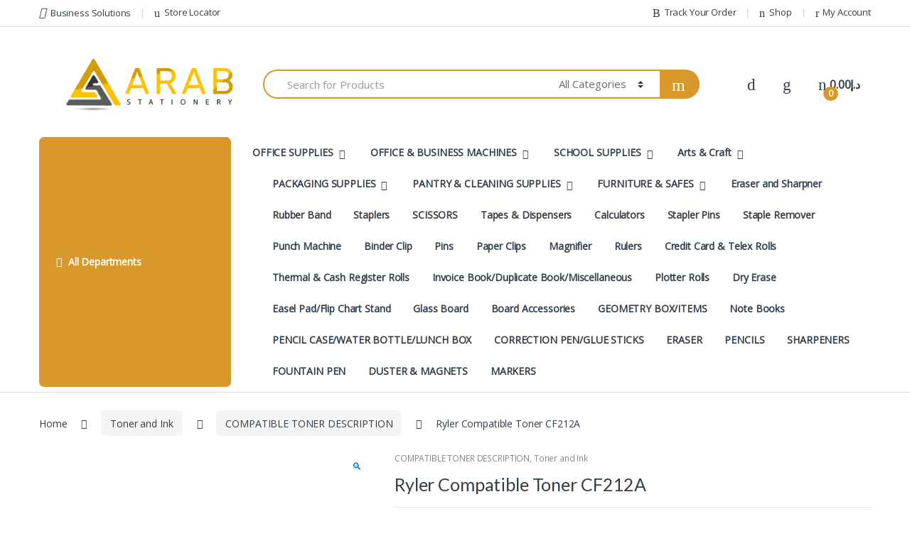

--- FILE ---
content_type: text/html; charset=UTF-8
request_url: https://www.arabstationery.ae/product/ryler-compatible-toner-cf212a/
body_size: 59397
content:
<!DOCTYPE html>
<html lang="en-US">
<head>
<meta charset="UTF-8">
<meta name="viewport" content="width=device-width, initial-scale=1">
<link rel="profile" href="http://gmpg.org/xfn/11">
<link rel="pingback" href="https://www.arabstationery.ae/xmlrpc.php">
<script async src="https://www.googletagmanager.com/gtag/js?id=G-KZS9C4V974"></script>
<script>
  window.dataLayer = window.dataLayer || [];
  function gtag(){dataLayer.push(arguments);}
  gtag('js', new Date());

  gtag('config', 'G-KZS9C4V974');
</script>
				<script>document.documentElement.className = document.documentElement.className + ' yes-js js_active js'</script>
				<meta name='robots' content='index, follow, max-image-preview:large, max-snippet:-1, max-video-preview:-1' />

<!-- Google Tag Manager for WordPress by gtm4wp.com -->
<script data-cfasync="false" data-pagespeed-no-defer>
	var gtm4wp_datalayer_name = "dataLayer";
	var dataLayer = dataLayer || [];
</script>
<!-- End Google Tag Manager for WordPress by gtm4wp.com -->
	<!-- This site is optimized with the Yoast SEO plugin v21.5 - https://yoast.com/wordpress/plugins/seo/ -->
	<title>Ryler Compatible Toner CF212A - Arabstationary</title>
	<link rel="canonical" href="https://www.arabstationery.ae/product/ryler-compatible-toner-cf212a/" />
	<meta property="og:locale" content="en_US" />
	<meta property="og:type" content="article" />
	<meta property="og:title" content="Ryler Compatible Toner CF212A - Arabstationary" />
	<meta property="og:description" content="Ryler Compatible Toner CF212A Compatible HP CF212A Yellow Toner Cartridges Compatible with &#8221; HP (131A) Color LaserJet Pro Colour M251 / M276" />
	<meta property="og:url" content="https://www.arabstationery.ae/product/ryler-compatible-toner-cf212a/" />
	<meta property="og:site_name" content="Arabstationary" />
	<meta property="og:image" content="https://www.arabstationery.ae/wp-content/uploads/2020/01/image027.png" />
	<meta property="og:image:width" content="254" />
	<meta property="og:image:height" content="192" />
	<meta property="og:image:type" content="image/png" />
	<meta name="twitter:card" content="summary_large_image" />
	<script type="application/ld+json" class="yoast-schema-graph">{"@context":"https://schema.org","@graph":[{"@type":"WebPage","@id":"https://www.arabstationery.ae/product/ryler-compatible-toner-cf212a/","url":"https://www.arabstationery.ae/product/ryler-compatible-toner-cf212a/","name":"Ryler Compatible Toner CF212A - Arabstationary","isPartOf":{"@id":"https://www.arabstationery.ae/#website"},"primaryImageOfPage":{"@id":"https://www.arabstationery.ae/product/ryler-compatible-toner-cf212a/#primaryimage"},"image":{"@id":"https://www.arabstationery.ae/product/ryler-compatible-toner-cf212a/#primaryimage"},"thumbnailUrl":"https://www.arabstationery.ae/wp-content/uploads/2020/01/image027.png","datePublished":"2020-01-27T10:27:12+00:00","dateModified":"2020-01-27T10:27:12+00:00","breadcrumb":{"@id":"https://www.arabstationery.ae/product/ryler-compatible-toner-cf212a/#breadcrumb"},"inLanguage":"en-US","potentialAction":[{"@type":"ReadAction","target":["https://www.arabstationery.ae/product/ryler-compatible-toner-cf212a/"]}]},{"@type":"ImageObject","inLanguage":"en-US","@id":"https://www.arabstationery.ae/product/ryler-compatible-toner-cf212a/#primaryimage","url":"https://www.arabstationery.ae/wp-content/uploads/2020/01/image027.png","contentUrl":"https://www.arabstationery.ae/wp-content/uploads/2020/01/image027.png","width":254,"height":192},{"@type":"BreadcrumbList","@id":"https://www.arabstationery.ae/product/ryler-compatible-toner-cf212a/#breadcrumb","itemListElement":[{"@type":"ListItem","position":1,"name":"Home","item":"https://www.arabstationery.ae/"},{"@type":"ListItem","position":2,"name":"Shop","item":"https://www.arabstationery.ae/shop/"},{"@type":"ListItem","position":3,"name":"Ryler Compatible Toner CF212A"}]},{"@type":"WebSite","@id":"https://www.arabstationery.ae/#website","url":"https://www.arabstationery.ae/","name":"Arabstationary","description":"","potentialAction":[{"@type":"SearchAction","target":{"@type":"EntryPoint","urlTemplate":"https://www.arabstationery.ae/?s={search_term_string}"},"query-input":"required name=search_term_string"}],"inLanguage":"en-US"}]}</script>
	<!-- / Yoast SEO plugin. -->


<link rel='dns-prefetch' href='//fonts.googleapis.com' />
<link rel='preconnect' href='https://fonts.gstatic.com' crossorigin />
<link rel="alternate" type="application/rss+xml" title="Arabstationary &raquo; Feed" href="https://www.arabstationery.ae/feed/" />
<link rel="alternate" type="application/rss+xml" title="Arabstationary &raquo; Comments Feed" href="https://www.arabstationery.ae/comments/feed/" />
<script type="text/javascript">
window._wpemojiSettings = {"baseUrl":"https:\/\/s.w.org\/images\/core\/emoji\/14.0.0\/72x72\/","ext":".png","svgUrl":"https:\/\/s.w.org\/images\/core\/emoji\/14.0.0\/svg\/","svgExt":".svg","source":{"concatemoji":"https:\/\/www.arabstationery.ae\/wp-includes\/js\/wp-emoji-release.min.js?ver=6.2.8"}};
/*! This file is auto-generated */
!function(e,a,t){var n,r,o,i=a.createElement("canvas"),p=i.getContext&&i.getContext("2d");function s(e,t){p.clearRect(0,0,i.width,i.height),p.fillText(e,0,0);e=i.toDataURL();return p.clearRect(0,0,i.width,i.height),p.fillText(t,0,0),e===i.toDataURL()}function c(e){var t=a.createElement("script");t.src=e,t.defer=t.type="text/javascript",a.getElementsByTagName("head")[0].appendChild(t)}for(o=Array("flag","emoji"),t.supports={everything:!0,everythingExceptFlag:!0},r=0;r<o.length;r++)t.supports[o[r]]=function(e){if(p&&p.fillText)switch(p.textBaseline="top",p.font="600 32px Arial",e){case"flag":return s("\ud83c\udff3\ufe0f\u200d\u26a7\ufe0f","\ud83c\udff3\ufe0f\u200b\u26a7\ufe0f")?!1:!s("\ud83c\uddfa\ud83c\uddf3","\ud83c\uddfa\u200b\ud83c\uddf3")&&!s("\ud83c\udff4\udb40\udc67\udb40\udc62\udb40\udc65\udb40\udc6e\udb40\udc67\udb40\udc7f","\ud83c\udff4\u200b\udb40\udc67\u200b\udb40\udc62\u200b\udb40\udc65\u200b\udb40\udc6e\u200b\udb40\udc67\u200b\udb40\udc7f");case"emoji":return!s("\ud83e\udef1\ud83c\udffb\u200d\ud83e\udef2\ud83c\udfff","\ud83e\udef1\ud83c\udffb\u200b\ud83e\udef2\ud83c\udfff")}return!1}(o[r]),t.supports.everything=t.supports.everything&&t.supports[o[r]],"flag"!==o[r]&&(t.supports.everythingExceptFlag=t.supports.everythingExceptFlag&&t.supports[o[r]]);t.supports.everythingExceptFlag=t.supports.everythingExceptFlag&&!t.supports.flag,t.DOMReady=!1,t.readyCallback=function(){t.DOMReady=!0},t.supports.everything||(n=function(){t.readyCallback()},a.addEventListener?(a.addEventListener("DOMContentLoaded",n,!1),e.addEventListener("load",n,!1)):(e.attachEvent("onload",n),a.attachEvent("onreadystatechange",function(){"complete"===a.readyState&&t.readyCallback()})),(e=t.source||{}).concatemoji?c(e.concatemoji):e.wpemoji&&e.twemoji&&(c(e.twemoji),c(e.wpemoji)))}(window,document,window._wpemojiSettings);
</script>
<style type="text/css">
img.wp-smiley,
img.emoji {
	display: inline !important;
	border: none !important;
	box-shadow: none !important;
	height: 1em !important;
	width: 1em !important;
	margin: 0 0.07em !important;
	vertical-align: -0.1em !important;
	background: none !important;
	padding: 0 !important;
}
</style>
	
<link rel='stylesheet' id='font-awesome-css' href='https://www.arabstationery.ae/wp-content/plugins/advanced-product-labels-for-woocommerce/berocket/assets/css/font-awesome.min.css?ver=6.2.8' type='text/css' media='all' />
<style id='font-awesome-inline-css' type='text/css'>
[data-font="FontAwesome"]:before {font-family: 'FontAwesome' !important;content: attr(data-icon) !important;speak: none !important;font-weight: normal !important;font-variant: normal !important;text-transform: none !important;line-height: 1 !important;font-style: normal !important;-webkit-font-smoothing: antialiased !important;-moz-osx-font-smoothing: grayscale !important;}
</style>
<link rel='stylesheet' id='berocket_products_label_style-css' href='https://www.arabstationery.ae/wp-content/plugins/advanced-product-labels-for-woocommerce/css/frontend.css?ver=1.2.5.2' type='text/css' media='all' />
<style id='berocket_products_label_style-inline-css' type='text/css'>

        .berocket_better_labels:before,
        .berocket_better_labels:after {
            clear: both;
            content: " ";
            display: block;
        }
        .berocket_better_labels.berocket_better_labels_image {
            position: absolute!important;
            top: 0px!important;
            bottom: 0px!important;
            left: 0px!important;
            right: 0px!important;
            pointer-events: none;
        }
        .berocket_better_labels.berocket_better_labels_image * {
            pointer-events: none;
        }
        .berocket_better_labels.berocket_better_labels_image img,
        .berocket_better_labels.berocket_better_labels_image .fa,
        .berocket_better_labels.berocket_better_labels_image .berocket_color_label,
        .berocket_better_labels.berocket_better_labels_image .berocket_image_background,
        .berocket_better_labels .berocket_better_labels_line .br_alabel,
        .berocket_better_labels .berocket_better_labels_line .br_alabel span {
            pointer-events: all;
        }
        .berocket_better_labels .berocket_color_label,
        .br_alabel .berocket_color_label {
            width: 100%;
            height: 100%;
            display: block;
        }
        .berocket_better_labels .berocket_better_labels_position_left {
            text-align:left;
            float: left;
            clear: left;
        }
        .berocket_better_labels .berocket_better_labels_position_center {
            text-align:center;
        }
        .berocket_better_labels .berocket_better_labels_position_right {
            text-align:right;
            float: right;
            clear: right;
        }
        .berocket_better_labels.berocket_better_labels_label {
            clear: both
        }
        .berocket_better_labels .berocket_better_labels_line {
            line-height: 1px;
        }
        .berocket_better_labels.berocket_better_labels_label .berocket_better_labels_line {
            clear: none;
        }
        .berocket_better_labels .berocket_better_labels_position_left .berocket_better_labels_line {
            clear: left;
        }
        .berocket_better_labels .berocket_better_labels_position_right .berocket_better_labels_line {
            clear: right;
        }
        .berocket_better_labels .berocket_better_labels_line .br_alabel {
            display: inline-block;
            position: relative;
            top: 0!important;
            left: 0!important;
            right: 0!important;
            line-height: 1px;
        }.berocket_better_labels .berocket_better_labels_position {
                display: flex;
                flex-direction: column;
            }
            .berocket_better_labels .berocket_better_labels_position.berocket_better_labels_position_left {
                align-items: start;
            }
            .berocket_better_labels .berocket_better_labels_position.berocket_better_labels_position_right {
                align-items: end;
            }
            .berocket_better_labels .berocket_better_labels_position.berocket_better_labels_position_center {
                align-items: center;
            }
            .berocket_better_labels .berocket_better_labels_position .berocket_better_labels_inline {
                display: flex;
                align-items: start;
            }
</style>
<link rel='stylesheet' id='wp-block-library-css' href='https://www.arabstationery.ae/wp-includes/css/dist/block-library/style.min.css?ver=6.2.8' type='text/css' media='all' />
<link rel='stylesheet' id='classic-theme-styles-css' href='https://www.arabstationery.ae/wp-includes/css/classic-themes.min.css?ver=6.2.8' type='text/css' media='all' />
<style id='global-styles-inline-css' type='text/css'>
body{--wp--preset--color--black: #000000;--wp--preset--color--cyan-bluish-gray: #abb8c3;--wp--preset--color--white: #ffffff;--wp--preset--color--pale-pink: #f78da7;--wp--preset--color--vivid-red: #cf2e2e;--wp--preset--color--luminous-vivid-orange: #ff6900;--wp--preset--color--luminous-vivid-amber: #fcb900;--wp--preset--color--light-green-cyan: #7bdcb5;--wp--preset--color--vivid-green-cyan: #00d084;--wp--preset--color--pale-cyan-blue: #8ed1fc;--wp--preset--color--vivid-cyan-blue: #0693e3;--wp--preset--color--vivid-purple: #9b51e0;--wp--preset--gradient--vivid-cyan-blue-to-vivid-purple: linear-gradient(135deg,rgba(6,147,227,1) 0%,rgb(155,81,224) 100%);--wp--preset--gradient--light-green-cyan-to-vivid-green-cyan: linear-gradient(135deg,rgb(122,220,180) 0%,rgb(0,208,130) 100%);--wp--preset--gradient--luminous-vivid-amber-to-luminous-vivid-orange: linear-gradient(135deg,rgba(252,185,0,1) 0%,rgba(255,105,0,1) 100%);--wp--preset--gradient--luminous-vivid-orange-to-vivid-red: linear-gradient(135deg,rgba(255,105,0,1) 0%,rgb(207,46,46) 100%);--wp--preset--gradient--very-light-gray-to-cyan-bluish-gray: linear-gradient(135deg,rgb(238,238,238) 0%,rgb(169,184,195) 100%);--wp--preset--gradient--cool-to-warm-spectrum: linear-gradient(135deg,rgb(74,234,220) 0%,rgb(151,120,209) 20%,rgb(207,42,186) 40%,rgb(238,44,130) 60%,rgb(251,105,98) 80%,rgb(254,248,76) 100%);--wp--preset--gradient--blush-light-purple: linear-gradient(135deg,rgb(255,206,236) 0%,rgb(152,150,240) 100%);--wp--preset--gradient--blush-bordeaux: linear-gradient(135deg,rgb(254,205,165) 0%,rgb(254,45,45) 50%,rgb(107,0,62) 100%);--wp--preset--gradient--luminous-dusk: linear-gradient(135deg,rgb(255,203,112) 0%,rgb(199,81,192) 50%,rgb(65,88,208) 100%);--wp--preset--gradient--pale-ocean: linear-gradient(135deg,rgb(255,245,203) 0%,rgb(182,227,212) 50%,rgb(51,167,181) 100%);--wp--preset--gradient--electric-grass: linear-gradient(135deg,rgb(202,248,128) 0%,rgb(113,206,126) 100%);--wp--preset--gradient--midnight: linear-gradient(135deg,rgb(2,3,129) 0%,rgb(40,116,252) 100%);--wp--preset--duotone--dark-grayscale: url('#wp-duotone-dark-grayscale');--wp--preset--duotone--grayscale: url('#wp-duotone-grayscale');--wp--preset--duotone--purple-yellow: url('#wp-duotone-purple-yellow');--wp--preset--duotone--blue-red: url('#wp-duotone-blue-red');--wp--preset--duotone--midnight: url('#wp-duotone-midnight');--wp--preset--duotone--magenta-yellow: url('#wp-duotone-magenta-yellow');--wp--preset--duotone--purple-green: url('#wp-duotone-purple-green');--wp--preset--duotone--blue-orange: url('#wp-duotone-blue-orange');--wp--preset--font-size--small: 13px;--wp--preset--font-size--medium: 20px;--wp--preset--font-size--large: 36px;--wp--preset--font-size--x-large: 42px;--wp--preset--spacing--20: 0.44rem;--wp--preset--spacing--30: 0.67rem;--wp--preset--spacing--40: 1rem;--wp--preset--spacing--50: 1.5rem;--wp--preset--spacing--60: 2.25rem;--wp--preset--spacing--70: 3.38rem;--wp--preset--spacing--80: 5.06rem;--wp--preset--shadow--natural: 6px 6px 9px rgba(0, 0, 0, 0.2);--wp--preset--shadow--deep: 12px 12px 50px rgba(0, 0, 0, 0.4);--wp--preset--shadow--sharp: 6px 6px 0px rgba(0, 0, 0, 0.2);--wp--preset--shadow--outlined: 6px 6px 0px -3px rgba(255, 255, 255, 1), 6px 6px rgba(0, 0, 0, 1);--wp--preset--shadow--crisp: 6px 6px 0px rgba(0, 0, 0, 1);}:where(.is-layout-flex){gap: 0.5em;}body .is-layout-flow > .alignleft{float: left;margin-inline-start: 0;margin-inline-end: 2em;}body .is-layout-flow > .alignright{float: right;margin-inline-start: 2em;margin-inline-end: 0;}body .is-layout-flow > .aligncenter{margin-left: auto !important;margin-right: auto !important;}body .is-layout-constrained > .alignleft{float: left;margin-inline-start: 0;margin-inline-end: 2em;}body .is-layout-constrained > .alignright{float: right;margin-inline-start: 2em;margin-inline-end: 0;}body .is-layout-constrained > .aligncenter{margin-left: auto !important;margin-right: auto !important;}body .is-layout-constrained > :where(:not(.alignleft):not(.alignright):not(.alignfull)){max-width: var(--wp--style--global--content-size);margin-left: auto !important;margin-right: auto !important;}body .is-layout-constrained > .alignwide{max-width: var(--wp--style--global--wide-size);}body .is-layout-flex{display: flex;}body .is-layout-flex{flex-wrap: wrap;align-items: center;}body .is-layout-flex > *{margin: 0;}:where(.wp-block-columns.is-layout-flex){gap: 2em;}.has-black-color{color: var(--wp--preset--color--black) !important;}.has-cyan-bluish-gray-color{color: var(--wp--preset--color--cyan-bluish-gray) !important;}.has-white-color{color: var(--wp--preset--color--white) !important;}.has-pale-pink-color{color: var(--wp--preset--color--pale-pink) !important;}.has-vivid-red-color{color: var(--wp--preset--color--vivid-red) !important;}.has-luminous-vivid-orange-color{color: var(--wp--preset--color--luminous-vivid-orange) !important;}.has-luminous-vivid-amber-color{color: var(--wp--preset--color--luminous-vivid-amber) !important;}.has-light-green-cyan-color{color: var(--wp--preset--color--light-green-cyan) !important;}.has-vivid-green-cyan-color{color: var(--wp--preset--color--vivid-green-cyan) !important;}.has-pale-cyan-blue-color{color: var(--wp--preset--color--pale-cyan-blue) !important;}.has-vivid-cyan-blue-color{color: var(--wp--preset--color--vivid-cyan-blue) !important;}.has-vivid-purple-color{color: var(--wp--preset--color--vivid-purple) !important;}.has-black-background-color{background-color: var(--wp--preset--color--black) !important;}.has-cyan-bluish-gray-background-color{background-color: var(--wp--preset--color--cyan-bluish-gray) !important;}.has-white-background-color{background-color: var(--wp--preset--color--white) !important;}.has-pale-pink-background-color{background-color: var(--wp--preset--color--pale-pink) !important;}.has-vivid-red-background-color{background-color: var(--wp--preset--color--vivid-red) !important;}.has-luminous-vivid-orange-background-color{background-color: var(--wp--preset--color--luminous-vivid-orange) !important;}.has-luminous-vivid-amber-background-color{background-color: var(--wp--preset--color--luminous-vivid-amber) !important;}.has-light-green-cyan-background-color{background-color: var(--wp--preset--color--light-green-cyan) !important;}.has-vivid-green-cyan-background-color{background-color: var(--wp--preset--color--vivid-green-cyan) !important;}.has-pale-cyan-blue-background-color{background-color: var(--wp--preset--color--pale-cyan-blue) !important;}.has-vivid-cyan-blue-background-color{background-color: var(--wp--preset--color--vivid-cyan-blue) !important;}.has-vivid-purple-background-color{background-color: var(--wp--preset--color--vivid-purple) !important;}.has-black-border-color{border-color: var(--wp--preset--color--black) !important;}.has-cyan-bluish-gray-border-color{border-color: var(--wp--preset--color--cyan-bluish-gray) !important;}.has-white-border-color{border-color: var(--wp--preset--color--white) !important;}.has-pale-pink-border-color{border-color: var(--wp--preset--color--pale-pink) !important;}.has-vivid-red-border-color{border-color: var(--wp--preset--color--vivid-red) !important;}.has-luminous-vivid-orange-border-color{border-color: var(--wp--preset--color--luminous-vivid-orange) !important;}.has-luminous-vivid-amber-border-color{border-color: var(--wp--preset--color--luminous-vivid-amber) !important;}.has-light-green-cyan-border-color{border-color: var(--wp--preset--color--light-green-cyan) !important;}.has-vivid-green-cyan-border-color{border-color: var(--wp--preset--color--vivid-green-cyan) !important;}.has-pale-cyan-blue-border-color{border-color: var(--wp--preset--color--pale-cyan-blue) !important;}.has-vivid-cyan-blue-border-color{border-color: var(--wp--preset--color--vivid-cyan-blue) !important;}.has-vivid-purple-border-color{border-color: var(--wp--preset--color--vivid-purple) !important;}.has-vivid-cyan-blue-to-vivid-purple-gradient-background{background: var(--wp--preset--gradient--vivid-cyan-blue-to-vivid-purple) !important;}.has-light-green-cyan-to-vivid-green-cyan-gradient-background{background: var(--wp--preset--gradient--light-green-cyan-to-vivid-green-cyan) !important;}.has-luminous-vivid-amber-to-luminous-vivid-orange-gradient-background{background: var(--wp--preset--gradient--luminous-vivid-amber-to-luminous-vivid-orange) !important;}.has-luminous-vivid-orange-to-vivid-red-gradient-background{background: var(--wp--preset--gradient--luminous-vivid-orange-to-vivid-red) !important;}.has-very-light-gray-to-cyan-bluish-gray-gradient-background{background: var(--wp--preset--gradient--very-light-gray-to-cyan-bluish-gray) !important;}.has-cool-to-warm-spectrum-gradient-background{background: var(--wp--preset--gradient--cool-to-warm-spectrum) !important;}.has-blush-light-purple-gradient-background{background: var(--wp--preset--gradient--blush-light-purple) !important;}.has-blush-bordeaux-gradient-background{background: var(--wp--preset--gradient--blush-bordeaux) !important;}.has-luminous-dusk-gradient-background{background: var(--wp--preset--gradient--luminous-dusk) !important;}.has-pale-ocean-gradient-background{background: var(--wp--preset--gradient--pale-ocean) !important;}.has-electric-grass-gradient-background{background: var(--wp--preset--gradient--electric-grass) !important;}.has-midnight-gradient-background{background: var(--wp--preset--gradient--midnight) !important;}.has-small-font-size{font-size: var(--wp--preset--font-size--small) !important;}.has-medium-font-size{font-size: var(--wp--preset--font-size--medium) !important;}.has-large-font-size{font-size: var(--wp--preset--font-size--large) !important;}.has-x-large-font-size{font-size: var(--wp--preset--font-size--x-large) !important;}
.wp-block-navigation a:where(:not(.wp-element-button)){color: inherit;}
:where(.wp-block-columns.is-layout-flex){gap: 2em;}
.wp-block-pullquote{font-size: 1.5em;line-height: 1.6;}
</style>
<link rel='stylesheet' id='contact-form-7-css' href='https://www.arabstationery.ae/wp-content/plugins/contact-form-7/includes/css/styles.css?ver=5.8.2' type='text/css' media='all' />
<link rel='stylesheet' id='mas-wc-brands-style-css' href='https://www.arabstationery.ae/wp-content/plugins/mas-woocommerce-brands/assets/css/style.css?ver=1.0.6' type='text/css' media='all' />
<link rel='stylesheet' id='redux-extendify-styles-css' href='https://www.arabstationery.ae/wp-content/plugins/redux-framework/redux-core/assets/css/extendify-utilities.css?ver=4.4.9' type='text/css' media='all' />
<link rel='stylesheet' id='rs-plugin-settings-css' href='https://www.arabstationery.ae/wp-content/plugins/revslider/public/assets/css/rs6.css?ver=6.3.9' type='text/css' media='all' />
<style id='rs-plugin-settings-inline-css' type='text/css'>
#rs-demo-id {}
</style>
<link rel='stylesheet' id='wooajaxcart-css' href='https://www.arabstationery.ae/wp-content/plugins/woocommerce-ajax-cart/assets/wooajaxcart.css?ver=6.2.8' type='text/css' media='all' />
<link rel='stylesheet' id='trwca-style-css' href='https://www.arabstationery.ae/wp-content/plugins/woocommerce-category-accordion/assets/css/trwca-style.min.css?ver=1.0' type='text/css' media='all' />
<link rel='stylesheet' id='icon-font-css' href='https://www.arabstationery.ae/wp-content/plugins/woocommerce-category-accordion/assets/css/font-awesome.min.css?ver=1.0' type='text/css' media='all' />
<link rel='stylesheet' id='photoswipe-css' href='https://www.arabstationery.ae/wp-content/plugins/woocommerce/assets/css/photoswipe/photoswipe.min.css?ver=8.2.4' type='text/css' media='all' />
<link rel='stylesheet' id='photoswipe-default-skin-css' href='https://www.arabstationery.ae/wp-content/plugins/woocommerce/assets/css/photoswipe/default-skin/default-skin.min.css?ver=8.2.4' type='text/css' media='all' />
<style id='woocommerce-inline-inline-css' type='text/css'>
.woocommerce form .form-row .required { visibility: visible; }
</style>
<link rel='stylesheet' id='jquery-colorbox-css' href='https://www.arabstationery.ae/wp-content/plugins/yith-woocommerce-compare/assets/css/colorbox.css?ver=1.4.21' type='text/css' media='all' />
<link rel='stylesheet' id='yith-woocompare-widget-css' href='https://www.arabstationery.ae/wp-content/plugins/yith-woocommerce-compare/assets/css/widget.css?ver=2.32.0' type='text/css' media='all' />
<link rel='stylesheet' id='bootstrap-css' href='https://www.arabstationery.ae/wp-content/themes/electro/assets/css/bootstrap.min.css?ver=2.7.3' type='text/css' media='all' />
<link rel='stylesheet' id='font-electro-css' href='https://www.arabstationery.ae/wp-content/themes/electro/assets/css/font-electro.css?ver=2.7.3' type='text/css' media='all' />
<link rel='stylesheet' id='fontawesome-css' href='https://www.arabstationery.ae/wp-content/themes/electro/assets/vendor/fontawesome/css/all.min.css?ver=2.7.3' type='text/css' media='all' />
<link rel='stylesheet' id='animate-css-css' href='https://www.arabstationery.ae/wp-content/themes/electro/assets/vendor/animate.css/animate.min.css?ver=2.7.3' type='text/css' media='all' />
<link rel='stylesheet' id='jquery-mCustomScrollbar-css' href='https://www.arabstationery.ae/wp-content/themes/electro/assets/vendor/malihu-custom-scrollbar-plugin/jquery.mCustomScrollbar.css?ver=2.7.3' type='text/css' media='all' />
<link rel='stylesheet' id='electro-style-css' href='https://www.arabstationery.ae/wp-content/themes/electro/style.min.css?ver=2.7.3' type='text/css' media='all' />
<link rel='stylesheet' id='electro-style-v2-css' href='https://www.arabstationery.ae/wp-content/themes/electro/assets/css/v2.min.css?ver=2.7.3' type='text/css' media='all' />
<link rel='stylesheet' id='flexible-shipping-free-shipping-css' href='https://www.arabstationery.ae/wp-content/plugins/flexible-shipping/assets/dist/css/free-shipping.css?ver=4.23.0.2' type='text/css' media='all' />
<link rel="preload" as="style" href="https://fonts.googleapis.com/css?family=Lato%7COpen%20Sans&#038;subset=latin&#038;display=swap&#038;ver=1615816344" /><link rel="stylesheet" href="https://fonts.googleapis.com/css?family=Lato%7COpen%20Sans&#038;subset=latin&#038;display=swap&#038;ver=1615816344" media="print" onload="this.media='all'"><noscript><link rel="stylesheet" href="https://fonts.googleapis.com/css?family=Lato%7COpen%20Sans&#038;subset=latin&#038;display=swap&#038;ver=1615816344" /></noscript><script type='text/javascript' src='https://www.arabstationery.ae/wp-includes/js/jquery/jquery.min.js?ver=3.6.4' id='jquery-core-js'></script>
<script type='text/javascript' src='https://www.arabstationery.ae/wp-includes/js/jquery/jquery-migrate.min.js?ver=3.4.0' id='jquery-migrate-js'></script>
<script type='text/javascript' src='https://www.arabstationery.ae/wp-content/plugins/revslider/public/assets/js/rbtools.min.js?ver=6.3.9' id='tp-tools-js'></script>
<script type='text/javascript' src='https://www.arabstationery.ae/wp-content/plugins/revslider/public/assets/js/rs6.min.js?ver=6.3.9' id='revmin-js'></script>
<script type='text/javascript' id='wooajaxcart-js-extra'>
/* <![CDATA[ */
var wooajaxcart = {"updating_text":"Updating...","warn_remove_text":"Are you sure you want to remove this item from cart?","ajax_timeout":"800","confirm_zero_qty":"no"};
/* ]]> */
</script>
<script type='text/javascript' src='https://www.arabstationery.ae/wp-content/plugins/woocommerce-ajax-cart/assets/wooajaxcart.js?ver=6.2.8' id='wooajaxcart-js'></script>
<script type='text/javascript' src='https://www.arabstationery.ae/wp-content/plugins/woocommerce-category-accordion/assets/js/trwca-script.min.js?ver=1.0' id='trwca_script-js'></script>
<script type='text/javascript' src='https://www.arabstationery.ae/wp-content/plugins/woocommerce/assets/js/jquery-blockui/jquery.blockUI.min.js?ver=2.7.0-wc.8.2.4' id='jquery-blockui-js'></script>
<script type='text/javascript' id='wc-add-to-cart-js-extra'>
/* <![CDATA[ */
var wc_add_to_cart_params = {"ajax_url":"\/wp-admin\/admin-ajax.php","wc_ajax_url":"\/?wc-ajax=%%endpoint%%","i18n_view_cart":"View cart","cart_url":"https:\/\/www.arabstationery.ae\/cart\/","is_cart":"","cart_redirect_after_add":"no"};
/* ]]> */
</script>
<script type='text/javascript' src='https://www.arabstationery.ae/wp-content/plugins/woocommerce/assets/js/frontend/add-to-cart.min.js?ver=8.2.4' id='wc-add-to-cart-js'></script>
<script type='text/javascript' src='https://www.arabstationery.ae/wp-content/plugins/js_composer/assets/js/vendors/woocommerce-add-to-cart.js?ver=6.5.0' id='vc_woocommerce-add-to-cart-js-js'></script>
<link rel="https://api.w.org/" href="https://www.arabstationery.ae/wp-json/" /><link rel="alternate" type="application/json" href="https://www.arabstationery.ae/wp-json/wp/v2/product/6575" /><link rel="EditURI" type="application/rsd+xml" title="RSD" href="https://www.arabstationery.ae/xmlrpc.php?rsd" />
<link rel="wlwmanifest" type="application/wlwmanifest+xml" href="https://www.arabstationery.ae/wp-includes/wlwmanifest.xml" />
<link rel='shortlink' href='https://www.arabstationery.ae/?p=6575' />
<link rel="alternate" type="application/json+oembed" href="https://www.arabstationery.ae/wp-json/oembed/1.0/embed?url=https%3A%2F%2Fwww.arabstationery.ae%2Fproduct%2Fryler-compatible-toner-cf212a%2F" />
<link rel="alternate" type="text/xml+oembed" href="https://www.arabstationery.ae/wp-json/oembed/1.0/embed?url=https%3A%2F%2Fwww.arabstationery.ae%2Fproduct%2Fryler-compatible-toner-cf212a%2F&#038;format=xml" />
<style>.product .images {position: relative;}</style><meta name="generator" content="Redux 4.4.9" />
<!-- Google Tag Manager for WordPress by gtm4wp.com -->
<!-- GTM Container placement set to footer -->
<script data-cfasync="false" data-pagespeed-no-defer type="text/javascript">
	var dataLayer_content = {"pagePostType":"product","pagePostType2":"single-product","pagePostAuthor":"admin"};
	dataLayer.push( dataLayer_content );
</script>
<script data-cfasync="false">
(function(w,d,s,l,i){w[l]=w[l]||[];w[l].push({'gtm.start':
new Date().getTime(),event:'gtm.js'});var f=d.getElementsByTagName(s)[0],
j=d.createElement(s),dl=l!='dataLayer'?'&l='+l:'';j.async=true;j.src=
'//www.googletagmanager.com/gtm.js?id='+i+dl;f.parentNode.insertBefore(j,f);
})(window,document,'script','dataLayer','GTM-PZBDXH2');
</script>
<!-- End Google Tag Manager -->
<!-- End Google Tag Manager for WordPress by gtm4wp.com -->	<noscript><style>.woocommerce-product-gallery{ opacity: 1 !important; }</style></noscript>
	<meta name="generator" content="Powered by WPBakery Page Builder - drag and drop page builder for WordPress."/>
<style>.qib-container input[type='number']:not(#qib_id):not(#qib_id){-moz-appearance:textfield;}.qib-container input[type='number']:not(#qib_id):not(#qib_id)::-webkit-outer-spin-button,.qib-container input[type='number']:not(#qib_id):not(#qib_id)::-webkit-inner-spin-button{-webkit-appearance:none;display:none;margin:0;}form.cart button[type='submit']:not(#qib_id):not(#qib_id),form.cart .qib-container + div:not(#qib_id):not(#qib_id){display:inline-block;margin:0;padding-top:0;padding-bottom:0;float:none;vertical-align:top;text-align:center;}form.cart button[type='submit']:not(#qib_id):not(#qib_id):not(_){line-height:1;}form.cart button[type='submit']:not(#qib_id):not(#qib_id):not(_):not(_){height:25px;text-align:center;}form.cart .qib-container + button[type='submit']:not(#qib_id):not(#qib_id),form.cart .qib-container + div:not(#qib_id):not(#qib_id):not(_){margin-left:1em;}form.cart button[type='submit']:focus:not(#qib_id):not(#qib_id){outline-width:2px;outline-offset:-2px;outline-style:solid;}.qib-container div.quantity:not(#qib_id):not(#qib_id) {float:left;line-height:1;display:inline-block;margin:0;padding:0;border:none;border-radius:0;width:auto;min-height:initial;min-width:initial;max-height:initial;max-width:initial;}.qib-button:not(#qib_id):not(#qib_id){line-height:1;display:inline-block;margin:0;padding:0;box-sizing:border-box;height:25px;width:20px;color:white;background:orange;border-color:#da7f1a;float:left;min-height:initial;min-width:initial;max-height:initial;max-width:initial;vertical-align:middle;font-size:16px;letter-spacing:0;border-style:solid;border-width:1px;transition:none;border-radius:0;}.qib-button:focus:not(#qib_id):not(#qib_id) {border:2px #da731f solid;outline:none;}.qib-button:hover:not(#qib_id):not(#qib_id) {background:#f38226;}.qib-container .quantity input.qty:not(#qib_id):not(#qib_id){line-height:1;background:none;text-align:center;vertical-align:middle;margin:0;padding:0;box-sizing:border-box;height:25px;width:35px;min-height:initial;min-width:initial;max-height:initial;max-width:initial;box-shadow:none;font-size:15px;border-style:solid;border-color:#da7f1a;border-width:1px 0;border-radius:0;}.qib-container .quantity input.qty:focus:not(#qib_id):not(#qib_id) {border-color:#da7f1a;outline:none;border-width:2px 1px;border-style:solid;}.woocommerce table.cart td.product-quantity:not(#qib_id):not(#qib_id){white-space:nowrap;}@media (min-width:768px){.woocommerce table.cart td.product-quantity:not(#qib_id):not(#qib_id){text-align:left;}}.woocommerce table.cart:not(#qib_id):not(#qib_id){table-layout:auto;}@media (min-width:768px){.woocommerce table.cart td.product-quantity .qib-container:not(#qib_id):not(#qib_id){display:flex;justify-content:flex-start;}}.qib-container:not(#qib_id):not(#qib_id) {display:inline-block;}.woocommerce-grouped-product-list-item__quantity:not(#qib_id):not(#qib_id){margin:0;padding-left:0;padding-right:0;text-align:left;}.woocommerce-grouped-product-list-item__quantity .qib-container:not(#qib_id):not(#qib_id){display:flex;}.quantity .minus:not(#qib_id):not(#qib_id),.quantity .plus:not(#qib_id):not(#qib_id),.quantity > a:not(#qib_id):not(#qib_id){display:none;}.products.oceanwp-row .qib-container:not(#qib_id):not(#qib_id){margin-bottom:8px;}</style><meta name="generator" content="Powered by Slider Revolution 6.3.9 - responsive, Mobile-Friendly Slider Plugin for WordPress with comfortable drag and drop interface." />
<link rel="icon" href="https://www.arabstationery.ae/wp-content/uploads/2019/09/cropped-vv-32x32.png" sizes="32x32" />
<link rel="icon" href="https://www.arabstationery.ae/wp-content/uploads/2019/09/cropped-vv-192x192.png" sizes="192x192" />
<link rel="apple-touch-icon" href="https://www.arabstationery.ae/wp-content/uploads/2019/09/cropped-vv-180x180.png" />
<meta name="msapplication-TileImage" content="https://www.arabstationery.ae/wp-content/uploads/2019/09/cropped-vv-270x270.png" />
<script type="text/javascript">function setREVStartSize(e){
			//window.requestAnimationFrame(function() {				 
				window.RSIW = window.RSIW===undefined ? window.innerWidth : window.RSIW;	
				window.RSIH = window.RSIH===undefined ? window.innerHeight : window.RSIH;	
				try {								
					var pw = document.getElementById(e.c).parentNode.offsetWidth,
						newh;
					pw = pw===0 || isNaN(pw) ? window.RSIW : pw;
					e.tabw = e.tabw===undefined ? 0 : parseInt(e.tabw);
					e.thumbw = e.thumbw===undefined ? 0 : parseInt(e.thumbw);
					e.tabh = e.tabh===undefined ? 0 : parseInt(e.tabh);
					e.thumbh = e.thumbh===undefined ? 0 : parseInt(e.thumbh);
					e.tabhide = e.tabhide===undefined ? 0 : parseInt(e.tabhide);
					e.thumbhide = e.thumbhide===undefined ? 0 : parseInt(e.thumbhide);
					e.mh = e.mh===undefined || e.mh=="" || e.mh==="auto" ? 0 : parseInt(e.mh,0);		
					if(e.layout==="fullscreen" || e.l==="fullscreen") 						
						newh = Math.max(e.mh,window.RSIH);					
					else{					
						e.gw = Array.isArray(e.gw) ? e.gw : [e.gw];
						for (var i in e.rl) if (e.gw[i]===undefined || e.gw[i]===0) e.gw[i] = e.gw[i-1];					
						e.gh = e.el===undefined || e.el==="" || (Array.isArray(e.el) && e.el.length==0)? e.gh : e.el;
						e.gh = Array.isArray(e.gh) ? e.gh : [e.gh];
						for (var i in e.rl) if (e.gh[i]===undefined || e.gh[i]===0) e.gh[i] = e.gh[i-1];
											
						var nl = new Array(e.rl.length),
							ix = 0,						
							sl;					
						e.tabw = e.tabhide>=pw ? 0 : e.tabw;
						e.thumbw = e.thumbhide>=pw ? 0 : e.thumbw;
						e.tabh = e.tabhide>=pw ? 0 : e.tabh;
						e.thumbh = e.thumbhide>=pw ? 0 : e.thumbh;					
						for (var i in e.rl) nl[i] = e.rl[i]<window.RSIW ? 0 : e.rl[i];
						sl = nl[0];									
						for (var i in nl) if (sl>nl[i] && nl[i]>0) { sl = nl[i]; ix=i;}															
						var m = pw>(e.gw[ix]+e.tabw+e.thumbw) ? 1 : (pw-(e.tabw+e.thumbw)) / (e.gw[ix]);					
						newh =  (e.gh[ix] * m) + (e.tabh + e.thumbh);
					}				
					if(window.rs_init_css===undefined) window.rs_init_css = document.head.appendChild(document.createElement("style"));					
					document.getElementById(e.c).height = newh+"px";
					window.rs_init_css.innerHTML += "#"+e.c+"_wrapper { height: "+newh+"px }";				
				} catch(e){
					console.log("Failure at Presize of Slider:" + e)
				}					   
			//});
		  };</script>
<style type="text/css">
        .footer-call-us .call-us-icon i,
        .header-support-info .support-icon i,
        .header-support-inner .support-icon,
        .widget_electro_products_filter .widget_layered_nav li > a:hover::before,
        .widget_electro_products_filter .widget_layered_nav li > a:focus::before,
        .widget_electro_products_filter .widget_product_categories li > a:hover::before,
        .widget_electro_products_filter .widget_product_categories li > a:focus::before,
        .widget_electro_products_filter .widget_layered_nav li.chosen > a::before,
        .widget_electro_products_filter .widget_product_categories li.current-cat > a::before,
        .features-list .media-left i,
        .secondary-nav>.dropdown.open >a::before,
        .secondary-nav>.dropdown.show >a::before,
        p.stars a,
        .top-bar.top-bar-v1 #menu-top-bar-left.nav-inline .menu-item > a i,
        .handheld-footer .handheld-footer-bar .footer-call-us .call-us-text span,
        .footer-v2 .handheld-footer .handheld-footer-bar .footer-call-us .call-us-text span,
        .top-bar .menu-item.customer-support i {
            color: #d9982b;
        }

        .header-logo svg ellipse,
        .footer-logo svg ellipse{
            fill:#d9982b;
        }

        .primary-nav .nav-inline > .menu-item .dropdown-menu,
        .primary-nav-menu .nav-inline > .menu-item .dropdown-menu,
        .navbar-primary .navbar-nav > .menu-item .dropdown-menu,
        .vertical-menu .menu-item-has-children > .dropdown-menu,
        .departments-menu .menu-item-has-children:hover > .dropdown-menu,
        .top-bar .nav-inline > .menu-item .dropdown-menu,
        .secondary-nav>.dropdown .dropdown-menu,
        .header-v6 .vertical-menu .list-group-item > .dropdown-menu,
        .best-selling-menu .nav-item>ul>li.electro-more-menu-item .dropdown-menu,
        .home-v5-slider .tp-tab.selected .tp-tab-title:before,
        .home-v5-slider .tp-tab.selected .tp-tab-title:after,
        .header-v5 .electro-navigation .departments-menu-v2>.dropdown>.dropdown-menu,
        .product-categories-list-with-header.v2 header .caption .section-title:after,
        .primary-nav-menu .nav-inline >.menu-item .dropdown-menu,
        .dropdown-menu-mini-cart,
        .dropdown-menu-user-account,
        .electro-navbar-primary .nav>.menu-item.menu-item-has-children .dropdown-menu,
        .header-v6 .header-logo-area .departments-menu-v2 .departments-menu-v2-title+.dropdown-menu,
        .departments-menu-v2 .departments-menu-v2-title+.dropdown-menu li.menu-item-has-children .dropdown-menu,
        .secondary-nav-v6 .secondary-nav-v6-inner .sub-menu,
        .secondary-nav-v6 .widget_nav_menu .sub-menu {
            border-top-color: #d9982b;
        }

        .columns-6-1 > ul.products > li.product .thumbnails > a:hover,
        .primary-nav .nav-inline .yamm-fw.open > a::before,
        .columns-6-1>ul.products.product-main-6-1 .electro-wc-product-gallery__wrapper .electro-wc-product-gallery__image.flex-active-slide img,
        .single-product .electro-wc-product-gallery .electro-wc-product-gallery__wrapper .electro-wc-product-gallery__image.flex-active-slide img,
        .products-6-1-with-categories-inner .product-main-6-1 .images .thumbnails a:hover,
        .home-v5-slider .tp-tab.selected .tp-tab-title:after,
        .electro-navbar .departments-menu-v2 .departments-menu-v2-title+.dropdown-menu li.menu-item-has-children>.dropdown-menu,
        .product-main-6-1 .thumbnails>a:focus, .product-main-6-1 .thumbnails>a:hover,
        .product-main-6-1 .thumbnails>a:focus, .product-main-6-1 .thumbnails>a:focus,
        .product-main-6-1 .thumbnails>a:focus>img, .product-main-6-1 .thumbnails>a:hover>img,
        .product-main-6-1 .thumbnails>a:focus>img, .product-main-6-1 .thumbnails>a:focus>img {
            border-bottom-color: #d9982b;
        }

        .navbar-primary,
        .footer-newsletter,
        .button:hover::before,
        li.product:hover .button::before,
        li.product:hover .added_to_cart::before,
        .owl-item .product:hover .button::before,
        .owl-item .product:hover .added_to_cart::before,
        .widget_price_filter .ui-slider .ui-slider-handle,
        .woocommerce-pagination ul.page-numbers > li a.current,
        .woocommerce-pagination ul.page-numbers > li span.current,
        .pagination ul.page-numbers > li a.current,
        .pagination ul.page-numbers > li span.current,
        .owl-dots .owl-dot.active,
        .products-carousel-tabs .nav-link.active::before,
        .deal-progress .progress-bar,
        .products-2-1-2 .nav-link.active::before,
        .products-4-1-4 .nav-link.active::before,
        .da .da-action > a::after,
        .header-v1 .navbar-search .input-group .btn,
        .header-v3 .navbar-search .input-group .btn,
        .header-v6 .navbar-search .input-group .btn,
        .header-v8 .navbar-search .input-group .btn,
        .header-v9 .navbar-search .input-group .btn,
        .vertical-menu > li:first-child,
        .widget.widget_tag_cloud .tagcloud a:hover,
        .widget.widget_tag_cloud .tagcloud a:focus,
        .navbar-mini-cart .cart-items-count,
        .navbar-compare .count,
        .navbar-wishlist .count,
        .wc-tabs > li.active a::before,
        .ec-tabs > li.active a::before,
        .woocommerce-info,
        .woocommerce-noreviews,
        p.no-comments,
        .products-2-1-2 .nav-link:hover::before,
        .products-4-1-4 .nav-link:hover::before,
        .single_add_to_cart_button,
        .section-onsale-product-carousel .onsale-product-carousel .onsale-product .onsale-product-content .deal-cart-button .button,
        .section-onsale-product-carousel .onsale-product-carousel .onsale-product .onsale-product-content .deal-cart-button .added_to_cart,
        .wpb-accordion .vc_tta.vc_general .vc_tta-panel.vc_active .vc_tta-panel-heading .vc_tta-panel-title > a i,
        ul.products > li.product.list-view:not(.list-view-small) .button:hover,
        ul.products > li.product.list-view:not(.list-view-small) .button:focus,
        ul.products > li.product.list-view:not(.list-view-small) .button:active,
        ul.products > li.product.list-view.list-view-small .button:hover::after,
        ul.products > li.product.list-view.list-view-small .button:focus::after,
        ul.products > li.product.list-view.list-view-small .button:active::after,
        .widget_electro_products_carousel_widget .section-products-carousel .owl-nav .owl-prev:hover,
        .widget_electro_products_carousel_widget .section-products-carousel .owl-nav .owl-next:hover,
        .full-color-background .header-v3,
        .full-color-background .header-v4,
        .full-color-background .top-bar,
        .top-bar-v3,
        .pace .pace-progress,
        .electro-handheld-footer-bar ul li a .count,
        .handheld-navigation-wrapper .stuck .navbar-toggler,
        .handheld-navigation-wrapper .stuck button,
        .handheld-navigation-wrapper.toggled .stuck .navbar-toggler,
        .handheld-navigation-wrapper.toggled .stuck button,
        .da .da-action>a::after,
        .demo_store,
        .header-v5 .header-top,
        .handheld-header-v2,
        .handheld-header-v2.stuck,
        #payment .place-order button[type=submit],
        .single-product .product-images-wrapper .flex-control-nav li a.flex-active,
        .section-onsale-product .savings,
        .section-onsale-product-carousel .savings,
        .columns-6-1>ul.products.product-main-6-1>li.product .electro-wc-product-gallery .flex-control-nav li a.flex-active,
        .products-carousel-tabs-v5 header ul.nav-inline .nav-link.active,
        .products-carousel-tabs-with-deal header ul.nav-inline .nav-link.active,
        section .deals-carousel-inner-block .onsale-product .onsale-product-content .deal-cart-button .added_to_cart,
        section .deals-carousel-inner-block .onsale-product .onsale-product-content .deal-cart-button .button,
        .header-icon-counter,
        .electro-navbar,
        .departments-menu-v2-title,
        section .deals-carousel-inner-block .onsale-product .onsale-product-content .deal-cart-button .added_to_cart,
        section .deals-carousel-inner-block .onsale-product .onsale-product-content .deal-cart-button .button,
        .deal-products-with-featured header,
        .deal-products-with-featured ul.products > li.product.product-featured .savings,
        .mobile-header-v2,
        .mobile-header-v2.stuck,
        .product-categories-list-with-header.v2 header .caption .section-title,
        .product-categories-list-with-header.v2 header .caption .section-title,
        .home-mobile-v2-features-block,
        .show-nav .nav .nav-item.active .nav-link,
        .header-v5,
        .header-v5 .stuck,
        .electro-navbar-primary,
        .navbar-search-input-group .navbar-search-button,
        .da-block .da-action::after,
        .products-6-1 header.show-nav ul.nav .nav-item.active .nav-link,
        ul.products[data-view=list-view].columns-1>li.product .product-loop-footer .button,
        ul.products[data-view=list-view].columns-2>li.product .product-loop-footer .button,
        ul.products[data-view=list-view].columns-3>li.product .product-loop-footer .button,
        ul.products[data-view=list-view].columns-4>li.product .product-loop-footer .button,
        ul.products[data-view=list-view].columns-5>li.product .product-loop-footer .button,
        ul.products[data-view=list-view].columns-6>li.product .product-loop-footer .button,
        ul.products[data-view=list-view].columns-7>li.product .product-loop-footer .button,
        ul.products[data-view=list-view].columns-8>li.product .product-loop-footer .button,
        .products.show-btn>li.product .added_to_cart,
        .products.show-btn>li.product .button,
        .yith-wcqv-button,
        .header-v7 .masthead,
        section.category-icons-carousel-v2,
        .category-icons-carousel .category a:hover .category-icon,
        .products-carousel-banner-vertical-tabs .banners-tabs>.nav a.active,
        .products-carousel-with-timer .deal-countdown-timer,
        .section-onsale-product-carousel-v9 .onsale-product .deal-countdown-timer,
        .dokan-elector-style-active.store-v1 .profile-frame + .dokan-store-tabs > ul li.active a:after,
        .dokan-elector-style-active.store-v5 .profile-frame + .dokan-store-tabs > ul li.active a:after,
        .aws-container .aws-search-form .aws-search-clear,
        div.wpforms-container-full .wpforms-form input[type=submit],
        div.wpforms-container-full .wpforms-form button[type=submit],
        div.wpforms-container-full .wpforms-form .wpforms-page-button {
            background-color: #d9982b;
        }

        .electro-navbar .departments-menu-v2 .departments-menu-v2-title+.dropdown-menu li.menu-item-has-children>.dropdown-menu,
        .products-carousel-banner-vertical-tabs .banners-tabs>.nav a.active::before {
            border-right-color: #d9982b;
        }

        .hero-action-btn:hover {
            background-color: #c88c28 !important;
        }

        .hero-action-btn,
        #scrollUp,
        .custom .tp-bullet.selected,
        .home-v1-slider .btn-primary,
        .home-v2-slider .btn-primary,
        .home-v3-slider .btn-primary {
            background-color: #d9982b !important;
        }

        .departments-menu .departments-menu-dropdown,
        .departments-menu .menu-item-has-children > .dropdown-menu,
        .widget_price_filter .ui-slider .ui-slider-handle:last-child,
        section header h1::after,
        section header .h1::after,
        .products-carousel-tabs .nav-link.active::after,
        section.section-product-cards-carousel header ul.nav .active .nav-link,
        section.section-onsale-product,
        section.section-onsale-product-carousel .onsale-product-carousel,
        .products-2-1-2 .nav-link.active::after,
        .products-4-1-4 .nav-link.active::after,
        .products-6-1 header ul.nav .active .nav-link,
        .header-v1 .navbar-search .input-group .form-control,
        .header-v1 .navbar-search .input-group .input-group-addon,
        .header-v1 .navbar-search .input-group .btn,
        .header-v3 .navbar-search .input-group .form-control,
        .header-v3 .navbar-search .input-group .input-group-addon,
        .header-v3 .navbar-search .input-group .btn,
        .header-v6 .navbar-search .input-group .form-control,
        .header-v6 .navbar-search .input-group .input-group-addon,
        .header-v6 .navbar-search .input-group .btn,
        .header-v8 .navbar-search .input-group .form-control,
        .header-v8 .navbar-search .input-group .input-group-addon,
        .header-v8 .navbar-search .input-group .btn,
        .header-v9 .navbar-search .input-group .form-control,
        .header-v9 .navbar-search .input-group .input-group-addon,
        .header-v9 .navbar-search .input-group .btn,
        .widget.widget_tag_cloud .tagcloud a:hover,
        .widget.widget_tag_cloud .tagcloud a:focus,
        .navbar-primary .navbar-mini-cart .dropdown-menu-mini-cart,
        .woocommerce-checkout h3::after,
        #customer_login h2::after,
        .customer-login-form h2::after,
        .navbar-primary .navbar-mini-cart .dropdown-menu-mini-cart,
        .woocommerce-edit-address form h3::after,
        .edit-account legend::after,
        .woocommerce-account h2::after,
        .address header.title h3::after,
        .addresses header.title h3::after,
        .woocommerce-order-received h2::after,
        .track-order h2::after,
        .wc-tabs > li.active a::after,
        .ec-tabs > li.active a::after,
        .comments-title::after,
        .comment-reply-title::after,
        .pings-title::after,
        #reviews #comments > h2::after,
        .single-product .woocommerce-tabs ~ div.products > h2::after,
        .single-product .electro-tabs ~ div.products > h2::after,
        .single-product .related>h2::after,
        .single-product .up-sells>h2::after,
        .cart-collaterals h2:not(.woocommerce-loop-product__title)::after,
        .footer-widgets .widget-title:after,
        .sidebar .widget-title::after,
        .sidebar-blog .widget-title::after,
        .contact-page-title::after,
        #reviews:not(.electro-advanced-reviews) #comments > h2::after,
        .cpf-type-range .tm-range-picker .noUi-origin .noUi-handle,
        .widget_electro_products_carousel_widget .section-products-carousel .owl-nav .owl-prev:hover,
        .widget_electro_products_carousel_widget .section-products-carousel .owl-nav .owl-next:hover,
        .wpb-accordion .vc_tta.vc_general .vc_tta-panel.vc_active .vc_tta-panel-heading .vc_tta-panel-title > a i,
        .single-product .woocommerce-tabs+section.products>h2::after,
        #payment .place-order button[type=submit],
        .single-product .electro-tabs+section.products>h2::after,
        .deal-products-carousel .deal-products-carousel-inner .deal-products-timer header .section-title:after,
        .deal-products-carousel .deal-products-carousel-inner .deal-countdown > span,
        .deals-carousel-inner-block .onsale-product .onsale-product-content .deal-countdown > span,
        .home-v5-slider .section-onsale-product-v2 .onsale-product .onsale-product-content .deal-countdown > span,
        .products-with-category-image header ul.nav-inline .active .nav-link,
        .products-6-1-with-categories header ul.nav-inline .active .nav-link,
        .products-carousel-tabs-v5 header ul.nav-inline .nav-link:hover,
        .products-carousel-tabs-with-deal header ul.nav-inline .nav-link:hover,
        section.products-carousel-v5 header .nav-inline .active .nav-link,
        .mobile-header-v1 .site-search .widget.widget_product_search form,
        .mobile-header-v1 .site-search .widget.widget_search form,
        .show-nav .nav .nav-item.active .nav-link,
        .departments-menu-v2 .departments-menu-v2-title+.dropdown-menu,
        .navbar-search-input-group .search-field,
        .navbar-search-input-group .custom-select,
        .products-6-1 header.show-nav ul.nav .nav-item.active .nav-link,
        .electro-wide .onsale-product-carousel .onsale-product__inner,
        .electro-wide .section-onsale-product .onsale-product__inner,
        .header-v1 .aws-container .aws-search-field,
        .header-v3 .aws-container .aws-search-field,
        .header-v6 .aws-container .aws-search-field,
        .header-v8 .aws-container .aws-search-field,
        div.wpforms-container-full .wpforms-form input[type=submit],
        div.wpforms-container-full .wpforms-form button[type=submit],
        div.wpforms-container-full .wpforms-form .wpforms-page-button {
            border-color: #d9982b;
        }

        .widget_price_filter .price_slider_amount .button,
        .dropdown-menu-mini-cart .wc-forward.checkout,
        table.cart .actions .checkout-button,
        .cart-collaterals .cart_totals .wc-proceed-to-checkout a,
        .customer-login-form .button,
        .btn-primary,
        input[type="submit"],
        input.dokan-btn-theme[type="submit"],
        a.dokan-btn-theme, .dokan-btn-theme,
        .sign-in-button,
        .products-carousel-banner-vertical-tabs .banners-tabs .tab-content-inner>a,
        .dokan-store-support-and-follow-wrap .dokan-btn {
          color: #ffffff;
          background-color: #d9982b;
          border-color: #d9982b;
        }

        .widget_price_filter .price_slider_amount .button:hover,
        .dropdown-menu-mini-cart .wc-forward.checkout:hover,
        table.cart .actions .checkout-button:hover,
        .customer-login-form .button:hover,
        .btn-primary:hover,
        input[type="submit"]:hover,
        input.dokan-btn-theme[type="submit"]:hover,
        a.dokan-btn-theme:hover, .dokan-btn-theme:hover,
        .sign-in-button:hover,
        .products-carousel-banner-vertical-tabs .banners-tabs .tab-content-inner>a:hover,
        .dokan-store-support-and-follow-wrap .dokan-btn:hover {
          color: #fff;
          background-color: #000000;
          border-color: #000000;
        }

        .widget_price_filter .price_slider_amount .button:focus, .widget_price_filter .price_slider_amount .button.focus,
        .dropdown-menu-mini-cart .wc-forward.checkout:focus,
        .dropdown-menu-mini-cart .wc-forward.checkout.focus,
        table.cart .actions .checkout-button:focus,
        table.cart .actions .checkout-button.focus,
        .customer-login-form .button:focus,
        .customer-login-form .button.focus,
        .btn-primary:focus,
        .btn-primary.focus,
        input[type="submit"]:focus,
        input[type="submit"].focus,
        input.dokan-btn-theme[type="submit"]:focus,
        input.dokan-btn-theme[type="submit"].focus,
        a.dokan-btn-theme:focus,
        a.dokan-btn-theme.focus, .dokan-btn-theme:focus, .dokan-btn-theme.focus,
        .sign-in-button:focus,
        .products-carousel-banner-vertical-tabs .banners-tabs .tab-content-inner>a:focus,
        .dokan-store-support-and-follow-wrap .dokan-btn:focus {
          color: #fff;
          background-color: #000000;
          border-color: #000000;
        }

        .widget_price_filter .price_slider_amount .button:active, .widget_price_filter .price_slider_amount .button.active, .open > .widget_price_filter .price_slider_amount .button.dropdown-toggle,
        .dropdown-menu-mini-cart .wc-forward.checkout:active,
        .dropdown-menu-mini-cart .wc-forward.checkout.active, .open >
        .dropdown-menu-mini-cart .wc-forward.checkout.dropdown-toggle,
        table.cart .actions .checkout-button:active,
        table.cart .actions .checkout-button.active, .open >
        table.cart .actions .checkout-button.dropdown-toggle,
        .customer-login-form .button:active,
        .customer-login-form .button.active, .open >
        .customer-login-form .button.dropdown-toggle,
        .btn-primary:active,
        .btn-primary.active, .open >
        .btn-primary.dropdown-toggle,
        input[type="submit"]:active,
        input[type="submit"].active, .open >
        input[type="submit"].dropdown-toggle,
        input.dokan-btn-theme[type="submit"]:active,
        input.dokan-btn-theme[type="submit"].active, .open >
        input.dokan-btn-theme[type="submit"].dropdown-toggle,
        a.dokan-btn-theme:active,
        a.dokan-btn-theme.active, .open >
        a.dokan-btn-theme.dropdown-toggle, .dokan-btn-theme:active, .dokan-btn-theme.active, .open > .dokan-btn-theme.dropdown-toggle {
          color: #ffffff;
          background-color: #000000;
          border-color: #000000;
          background-image: none;
        }

        .widget_price_filter .price_slider_amount .button:active:hover, .widget_price_filter .price_slider_amount .button:active:focus, .widget_price_filter .price_slider_amount .button:active.focus, .widget_price_filter .price_slider_amount .button.active:hover, .widget_price_filter .price_slider_amount .button.active:focus, .widget_price_filter .price_slider_amount .button.active.focus, .open > .widget_price_filter .price_slider_amount .button.dropdown-toggle:hover, .open > .widget_price_filter .price_slider_amount .button.dropdown-toggle:focus, .open > .widget_price_filter .price_slider_amount .button.dropdown-toggle.focus,
        .dropdown-menu-mini-cart .wc-forward.checkout:active:hover,
        .dropdown-menu-mini-cart .wc-forward.checkout:active:focus,
        .dropdown-menu-mini-cart .wc-forward.checkout:active.focus,
        .dropdown-menu-mini-cart .wc-forward.checkout.active:hover,
        .dropdown-menu-mini-cart .wc-forward.checkout.active:focus,
        .dropdown-menu-mini-cart .wc-forward.checkout.active.focus, .open >
        .dropdown-menu-mini-cart .wc-forward.checkout.dropdown-toggle:hover, .open >
        .dropdown-menu-mini-cart .wc-forward.checkout.dropdown-toggle:focus, .open >
        .dropdown-menu-mini-cart .wc-forward.checkout.dropdown-toggle.focus,
        table.cart .actions .checkout-button:active:hover,
        table.cart .actions .checkout-button:active:focus,
        table.cart .actions .checkout-button:active.focus,
        table.cart .actions .checkout-button.active:hover,
        table.cart .actions .checkout-button.active:focus,
        table.cart .actions .checkout-button.active.focus, .open >
        table.cart .actions .checkout-button.dropdown-toggle:hover, .open >
        table.cart .actions .checkout-button.dropdown-toggle:focus, .open >
        table.cart .actions .checkout-button.dropdown-toggle.focus,
        .customer-login-form .button:active:hover,
        .customer-login-form .button:active:focus,
        .customer-login-form .button:active.focus,
        .customer-login-form .button.active:hover,
        .customer-login-form .button.active:focus,
        .customer-login-form .button.active.focus, .open >
        .customer-login-form .button.dropdown-toggle:hover, .open >
        .customer-login-form .button.dropdown-toggle:focus, .open >
        .customer-login-form .button.dropdown-toggle.focus,
        .btn-primary:active:hover,
        .btn-primary:active:focus,
        .btn-primary:active.focus,
        .btn-primary.active:hover,
        .btn-primary.active:focus,
        .btn-primary.active.focus, .open >
        .btn-primary.dropdown-toggle:hover, .open >
        .btn-primary.dropdown-toggle:focus, .open >
        .btn-primary.dropdown-toggle.focus,
        input[type="submit"]:active:hover,
        input[type="submit"]:active:focus,
        input[type="submit"]:active.focus,
        input[type="submit"].active:hover,
        input[type="submit"].active:focus,
        input[type="submit"].active.focus, .open >
        input[type="submit"].dropdown-toggle:hover, .open >
        input[type="submit"].dropdown-toggle:focus, .open >
        input[type="submit"].dropdown-toggle.focus,
        input.dokan-btn-theme[type="submit"]:active:hover,
        input.dokan-btn-theme[type="submit"]:active:focus,
        input.dokan-btn-theme[type="submit"]:active.focus,
        input.dokan-btn-theme[type="submit"].active:hover,
        input.dokan-btn-theme[type="submit"].active:focus,
        input.dokan-btn-theme[type="submit"].active.focus, .open >
        input.dokan-btn-theme[type="submit"].dropdown-toggle:hover, .open >
        input.dokan-btn-theme[type="submit"].dropdown-toggle:focus, .open >
        input.dokan-btn-theme[type="submit"].dropdown-toggle.focus,
        a.dokan-btn-theme:active:hover,
        a.dokan-btn-theme:active:focus,
        a.dokan-btn-theme:active.focus,
        a.dokan-btn-theme.active:hover,
        a.dokan-btn-theme.active:focus,
        a.dokan-btn-theme.active.focus, .open >
        a.dokan-btn-theme.dropdown-toggle:hover, .open >
        a.dokan-btn-theme.dropdown-toggle:focus, .open >
        a.dokan-btn-theme.dropdown-toggle.focus, .dokan-btn-theme:active:hover, .dokan-btn-theme:active:focus, .dokan-btn-theme:active.focus, .dokan-btn-theme.active:hover, .dokan-btn-theme.active:focus, .dokan-btn-theme.active.focus, .open > .dokan-btn-theme.dropdown-toggle:hover, .open > .dokan-btn-theme.dropdown-toggle:focus, .open > .dokan-btn-theme.dropdown-toggle.focus {
          color: #ffffff;
          background-color: #8f641c;
          border-color: #6d4c16;
        }

        .widget_price_filter .price_slider_amount .button.disabled:focus, .widget_price_filter .price_slider_amount .button.disabled.focus, .widget_price_filter .price_slider_amount .button:disabled:focus, .widget_price_filter .price_slider_amount .button:disabled.focus,
        .dropdown-menu-mini-cart .wc-forward.checkout.disabled:focus,
        .dropdown-menu-mini-cart .wc-forward.checkout.disabled.focus,
        .dropdown-menu-mini-cart .wc-forward.checkout:disabled:focus,
        .dropdown-menu-mini-cart .wc-forward.checkout:disabled.focus,
        table.cart .actions .checkout-button.disabled:focus,
        table.cart .actions .checkout-button.disabled.focus,
        table.cart .actions .checkout-button:disabled:focus,
        table.cart .actions .checkout-button:disabled.focus,
        .customer-login-form .button.disabled:focus,
        .customer-login-form .button.disabled.focus,
        .customer-login-form .button:disabled:focus,
        .customer-login-form .button:disabled.focus,
        .btn-primary.disabled:focus,
        .btn-primary.disabled.focus,
        .btn-primary:disabled:focus,
        .btn-primary:disabled.focus,
        input[type="submit"].disabled:focus,
        input[type="submit"].disabled.focus,
        input[type="submit"]:disabled:focus,
        input[type="submit"]:disabled.focus,
        input.dokan-btn-theme[type="submit"].disabled:focus,
        input.dokan-btn-theme[type="submit"].disabled.focus,
        input.dokan-btn-theme[type="submit"]:disabled:focus,
        input.dokan-btn-theme[type="submit"]:disabled.focus,
        a.dokan-btn-theme.disabled:focus,
        a.dokan-btn-theme.disabled.focus,
        a.dokan-btn-theme:disabled:focus,
        a.dokan-btn-theme:disabled.focus, .dokan-btn-theme.disabled:focus, .dokan-btn-theme.disabled.focus, .dokan-btn-theme:disabled:focus, .dokan-btn-theme:disabled.focus {
          background-color: #d9982b;
          border-color: #d9982b;
        }

        .widget_price_filter .price_slider_amount .button.disabled:hover, .widget_price_filter .price_slider_amount .button:disabled:hover,
        .dropdown-menu-mini-cart .wc-forward.checkout.disabled:hover,
        .dropdown-menu-mini-cart .wc-forward.checkout:disabled:hover,
        table.cart .actions .checkout-button.disabled:hover,
        table.cart .actions .checkout-button:disabled:hover,
        .customer-login-form .button.disabled:hover,
        .customer-login-form .button:disabled:hover,
        .btn-primary.disabled:hover,
        .btn-primary:disabled:hover,
        input[type="submit"].disabled:hover,
        input[type="submit"]:disabled:hover,
        input.dokan-btn-theme[type="submit"].disabled:hover,
        input.dokan-btn-theme[type="submit"]:disabled:hover,
        a.dokan-btn-theme.disabled:hover,
        a.dokan-btn-theme:disabled:hover, .dokan-btn-theme.disabled:hover, .dokan-btn-theme:disabled:hover {
          background-color: #d9982b;
          border-color: #d9982b;
        }

        .navbar-primary .navbar-nav > .menu-item > a:hover,
        .navbar-primary .navbar-nav > .menu-item > a:focus,
        .electro-navbar-primary .nav>.menu-item>a:focus,
        .electro-navbar-primary .nav>.menu-item>a:hover  {
            background-color: #c88c28;
        }

        .navbar-primary .navbar-nav > .menu-item > a {
            border-color: #c88c28;
        }

        .full-color-background .navbar-primary,
        .header-v4 .electro-navbar-primary,
        .header-v4 .electro-navbar-primary {
            border-top-color: #c88c28;
        }

        .full-color-background .top-bar .nav-inline .menu-item+.menu-item:before {
            color: #c88c28;
        }

        .electro-navbar-primary .nav>.menu-item+.menu-item>a,
        .home-mobile-v2-features-block .features-list .feature+.feature .media {
            border-left-color: #c88c28;
        }

        .header-v5 .vertical-menu .list-group-item>.dropdown-menu {
            border-top-color: #d9982b;
        }

        .single-product div.thumbnails-all .synced a,
        .woocommerce-product-gallery .flex-control-thumbs li img.flex-active,
        .columns-6-1>ul.products.product-main-6-1 .flex-control-thumbs li img.flex-active,
        .products-2-1-2 .nav-link:hover::after,
        .products-4-1-4 .nav-link:hover::after,
        .section-onsale-product-carousel .onsale-product-carousel .onsale-product .onsale-product-thumbnails .images .thumbnails a.current,
        .dokan-elector-style-active.store-v1 .profile-frame + .dokan-store-tabs > ul li.active a,
        .dokan-elector-style-active.store-v5 .profile-frame + .dokan-store-tabs > ul li.active a {
            border-bottom-color: #d9982b;
        }

        .home-v1-slider .btn-primary:hover,
        .home-v2-slider .btn-primary:hover,
        .home-v3-slider .btn-primary:hover {
            background-color: #c88c28 !important;
        }


        /*........Dokan.......*/

        .dokan-dashboard .dokan-dash-sidebar ul.dokan-dashboard-menu li.active,
        .dokan-dashboard .dokan-dash-sidebar ul.dokan-dashboard-menu li:hover,
        .dokan-dashboard .dokan-dash-sidebar ul.dokan-dashboard-menu li:focus,
        .dokan-dashboard .dokan-dash-sidebar ul.dokan-dashboard-menu li.dokan-common-links a:hover,
        .dokan-dashboard .dokan-dash-sidebar ul.dokan-dashboard-menu li.dokan-common-links a:focus,
        .dokan-dashboard .dokan-dash-sidebar ul.dokan-dashboard-menu li.dokan-common-links a.active,
        .dokan-store .pagination-wrap ul.pagination > li a.current,
        .dokan-store .pagination-wrap ul.pagination > li span.current,
        .dokan-dashboard .pagination-wrap ul.pagination > li a.current,
        .dokan-dashboard .pagination-wrap ul.pagination > li span.current,
        .dokan-pagination-container ul.dokan-pagination > li.active > a,
        .dokan-coupon-content .code:hover,
        .dokan-report-wrap ul.dokan_tabs > li.active a::before,
        .dokan-dashboard-header h1.entry-title span.dokan-right a.dokan-btn.dokan-btn-sm {
            background-color: #d9982b;
        }

        .dokan-widget-area .widget .widget-title:after,
        .dokan-report-wrap ul.dokan_tabs > li.active a::after,
        .dokan-dashboard-header h1.entry-title span.dokan-right a.dokan-btn.dokan-btn-sm,
        .dokan-store-sidebar .widget-store-owner .widget-title:after {
            border-color: #d9982b;
        }

        .electro-tabs #tab-seller.electro-tab .tab-content ul.list-unstyled li.seller-name span.details a,
        .dokan-dashboard-header h1.entry-title small a,
        .dokan-orders-content .dokan-orders-area .general-details ul.customer-details li a{
            color: #d9982b;
        }

        .dokan-dashboard-header h1.entry-title small a:hover,
        .dokan-dashboard-header h1.entry-title small a:focus {
            color: #c88c28;
        }

        .dokan-store-support-and-follow-wrap .dokan-btn {
            color: #ffffff!important;
            background-color: #d9982b!important;
        }

        .dokan-store-support-and-follow-wrap .dokan-btn:hover {
            color: #ebebeb!important;
            background-color: #c88c28!important;
        }

        .header-v1 .navbar-search .input-group .btn,
        .header-v1 .navbar-search .input-group .hero-action-btn,
        .header-v3 .navbar-search .input-group .btn,
        .header-v3 .navbar-search .input-group .hero-action-btn,
        .header-v6 .navbar-search .input-group .btn,
        .header-v8 .navbar-search .input-group .btn,
        .header-v9 .navbar-search .input-group .btn,
        .navbar-mini-cart .cart-items-count,
        .navbar-compare .count,
        .navbar-wishlist .count,
        .navbar-primary a[data-toggle=dropdown]::after,
        .navbar-primary .navbar-nav .nav-link,
        .vertical-menu>li.list-group-item>a,
        .vertical-menu>li.list-group-item>span,
        .vertical-menu>li.list-group-item.dropdown>a[data-toggle=dropdown-hover],
        .vertical-menu>li.list-group-item.dropdown>a[data-toggle=dropdown],
        .departments-menu>.nav-item .nav-link,
        .customer-login-form .button,
        .dropdown-menu-mini-cart .wc-forward.checkout,
        .widget_price_filter .price_slider_amount .button,
        input[type=submit],
        table.cart .actions .checkout-button,
        .pagination ul.page-numbers>li a.current,
        .pagination ul.page-numbers>li span.current,
        .woocommerce-pagination ul.page-numbers>li a.current,
        .woocommerce-pagination ul.page-numbers>li span.current,
        .footer-newsletter .newsletter-title::before,
        .footer-newsletter .newsletter-marketing-text,
        .footer-newsletter .newsletter-title,
        .top-bar-v3 .nav-inline .menu-item>a,
        .top-bar-v3 .menu-item.customer-support.menu-item>a i,
        .top-bar-v3 .additional-links-label,
        .full-color-background .top-bar .nav-inline .menu-item>a,
        .full-color-background .top-bar .nav-inline .menu-item+.menu-item:before,
        .full-color-background .header-v1 .navbar-nav .nav-link,
        .full-color-background .header-v3 .navbar-nav .nav-link,
        .full-color-background .navbar-primary .navbar-nav>.menu-item>a,
        .full-color-background .navbar-primary .navbar-nav>.menu-item>a:focus,
        .full-color-background .navbar-primary .navbar-nav>.menu-item>a:hover,
        .woocommerce-info,
        .woocommerce-noreviews,
        p.no-comments,
        .woocommerce-info a,
        .woocommerce-info button,
        .woocommerce-noreviews a,
        .woocommerce-noreviews button,
        p.no-comments a,
        p.no-comments button,
        .navbar-primary .navbar-nav > .menu-item >a,
        .navbar-primary .navbar-nav > .menu-item >a:hover,
        .navbar-primary .navbar-nav > .menu-item >a:focus,
        .demo_store,
        .header-v5 .masthead .header-icon>a,
        .header-v4 .masthead .header-icon>a,
        .departments-menu-v2-title,
        .departments-menu-v2-title:focus,
        .departments-menu-v2-title:hover,
        .electro-navbar .header-icon>a,
        .section-onsale-product .savings,
        .section-onsale-product-carousel .savings,
        .electro-navbar-primary .nav>.menu-item>a,
        .header-icon .header-icon-counter,
        .header-v6 .navbar-search .input-group .btn,
        .products-carousel-tabs-v5 header .nav-link.active,
        #payment .place-order .button,
        .deal-products-with-featured header h2,
        .deal-products-with-featured ul.products>li.product.product-featured .savings,
        .deal-products-with-featured header h2:after,
        .deal-products-with-featured header .deal-countdown-timer,
        .deal-products-with-featured header .deal-countdown-timer:before,
        .product-categories-list-with-header.v2 header .caption .section-title,
        .home-mobile-v2-features-block .features-list .media-left i,
        .home-mobile-v2-features-block .features-list .feature,
        .handheld-header-v2 .handheld-header-links .columns-3 a,
        .handheld-header-v2 .off-canvas-navigation-wrapper .navbar-toggler,
        .handheld-header-v2 .off-canvas-navigation-wrapper button,
        .handheld-header-v2 .off-canvas-navigation-wrapper.toggled .navbar-toggler,
        .handheld-header-v2 .off-canvas-navigation-wrapper.toggled button,
        .mobile-header-v2 .handheld-header-links .columns-3 a,
        .mobile-header-v2 .off-canvas-navigation-wrapper .navbar-toggler,
        .mobile-header-v2 .off-canvas-navigation-wrapper button,
        .mobile-header-v2 .off-canvas-navigation-wrapper.toggled .navbar-toggler,
        .mobile-header-v2 .off-canvas-navigation-wrapper.toggled button,
        .mobile-handheld-department ul.nav li a,
        .header-v5 .handheld-header-v2 .handheld-header-links .cart .count,
        .yith-wcqv-button,
        .home-vertical-nav.departments-menu-v2 .vertical-menu-title a,
        .products-carousel-with-timer .deal-countdown-timer,
        .demo_store a,
        div.wpforms-container-full .wpforms-form input[type=submit],
        div.wpforms-container-full .wpforms-form button[type=submit],
        div.wpforms-container-full .wpforms-form .wpforms-page-button {
            color: #ffffff;
        }

        .woocommerce-info a:focus,
        .woocommerce-info a:hover,
        .woocommerce-info button:focus,
        .woocommerce-info button:hover,
        .woocommerce-noreviews a:focus,
        .woocommerce-noreviews a:hover,
        .woocommerce-noreviews button:focus,
        .woocommerce-noreviews button:hover,
        p.no-comments a:focus,
        p.no-comments a:hover,
        p.no-comments button:focus,
        p.no-comments button:hover,
        .vertical-menu>li.list-group-item.dropdown>a[data-toggle=dropdown-hover]:hover,
        .vertical-menu>li.list-group-item.dropdown>a[data-toggle=dropdown]:hover,
        .vertical-menu>li.list-group-item.dropdown>a[data-toggle=dropdown-hover]:focus,
        .vertical-menu>li.list-group-item.dropdown>a[data-toggle=dropdown]:focus {
            color: #f5f5f5;
        }

        .full-color-background .header-logo path {
            fill:#ffffff;
        }

        .home-v1-slider .btn-primary,
        .home-v2-slider .btn-primary,
        .home-v3-slider .btn-primary,
        .home-v1-slider .btn-primary:hover,
        .home-v2-slider .btn-primary:hover,
        .home-v3-slider .btn-primary:hover,
        .handheld-navigation-wrapper .stuck .navbar-toggler,
        .handheld-navigation-wrapper .stuck button,
        .handheld-navigation-wrapper.toggled .stuck .navbar-toggler,
        .handheld-navigation-wrapper.toggled .stuck button,
        .header-v5 .masthead .header-icon>a:hover,
        .header-v5 .masthead .header-icon>a:focus,
        .header-v5 .masthead .header-logo-area .navbar-toggler,
        .header-v4 .off-canvas-navigation-wrapper .navbar-toggler,
        .header-v4 .off-canvas-navigation-wrapper button,
        .header-v4 .off-canvas-navigation-wrapper.toggled .navbar-toggler,
        .header-v4 .off-canvas-navigation-wrapper.toggled button {
            color: #ffffff !important;
        }

        @media (max-width: 575.98px) {
          .electro-wc-product-gallery .electro-wc-product-gallery__image.flex-active-slide a {
                background-color: #d9982b !important;
            }
        }

        @media (max-width: 767px) {
            .show-nav .nav .nav-item.active .nav-link {
                color: #ffffff;
            }
        }</style>			<style type="text/css">

				h1, .h1,
				h2, .h2,
				h3, .h3,
				h4, .h4,
				h5, .h5,
				h6, .h6{
					font-family: Lato !important;
					font-weight:  !important;
				}

				body {
					font-family: Open Sans !important;
				}

			</style>
			<noscript><style> .wpb_animate_when_almost_visible { opacity: 1; }</style></noscript><style id="wpforms-css-vars-root">
				:root {
					--wpforms-field-border-radius: 3px;
--wpforms-field-background-color: #ffffff;
--wpforms-field-border-color: rgba( 0, 0, 0, 0.25 );
--wpforms-field-text-color: rgba( 0, 0, 0, 0.7 );
--wpforms-label-color: rgba( 0, 0, 0, 0.85 );
--wpforms-label-sublabel-color: rgba( 0, 0, 0, 0.55 );
--wpforms-label-error-color: #d63637;
--wpforms-button-border-radius: 3px;
--wpforms-button-background-color: #066aab;
--wpforms-button-text-color: #ffffff;
--wpforms-field-size-input-height: 43px;
--wpforms-field-size-input-spacing: 15px;
--wpforms-field-size-font-size: 16px;
--wpforms-field-size-line-height: 19px;
--wpforms-field-size-padding-h: 14px;
--wpforms-field-size-checkbox-size: 16px;
--wpforms-field-size-sublabel-spacing: 5px;
--wpforms-field-size-icon-size: 1;
--wpforms-label-size-font-size: 16px;
--wpforms-label-size-line-height: 19px;
--wpforms-label-size-sublabel-font-size: 14px;
--wpforms-label-size-sublabel-line-height: 17px;
--wpforms-button-size-font-size: 17px;
--wpforms-button-size-height: 41px;
--wpforms-button-size-padding-h: 15px;
--wpforms-button-size-margin-top: 10px;

				}
			</style>	<script type="application/ld+json">
{
  "@context": "https://schema.org",
  "@type": "LocalBusiness",
  "name": "arabstationery",
  "image": "https://www.arabstationery.ae/wp-content/uploads/2019/09/arab-sample-NEW.png",
  "@id": "",
  "url": "https://www.arabstationery.ae/",
  "telephone": "04-2224223",
  "address": {
    "@type": "PostalAddress",
    "streetAddress": "Fish Roundabout Deira No.3 Amin Shareef Building Dubai",
    "addressLocality": "Dubai",
    "postalCode": "",
    "addressCountry": "AE"
  } ,
  "sameAs": "https://www.arabstationery.ae/" 
}
</script>
</head>

<body class="product-template-default single single-product postid-6575 theme-electro woocommerce woocommerce-page woocommerce-no-js full-width normal electro-compact wpb-js-composer js-comp-ver-6.5.0 vc_responsive">
    <svg xmlns="http://www.w3.org/2000/svg" viewBox="0 0 0 0" width="0" height="0" focusable="false" role="none" style="visibility: hidden; position: absolute; left: -9999px; overflow: hidden;" ><defs><filter id="wp-duotone-dark-grayscale"><feColorMatrix color-interpolation-filters="sRGB" type="matrix" values=" .299 .587 .114 0 0 .299 .587 .114 0 0 .299 .587 .114 0 0 .299 .587 .114 0 0 " /><feComponentTransfer color-interpolation-filters="sRGB" ><feFuncR type="table" tableValues="0 0.49803921568627" /><feFuncG type="table" tableValues="0 0.49803921568627" /><feFuncB type="table" tableValues="0 0.49803921568627" /><feFuncA type="table" tableValues="1 1" /></feComponentTransfer><feComposite in2="SourceGraphic" operator="in" /></filter></defs></svg><svg xmlns="http://www.w3.org/2000/svg" viewBox="0 0 0 0" width="0" height="0" focusable="false" role="none" style="visibility: hidden; position: absolute; left: -9999px; overflow: hidden;" ><defs><filter id="wp-duotone-grayscale"><feColorMatrix color-interpolation-filters="sRGB" type="matrix" values=" .299 .587 .114 0 0 .299 .587 .114 0 0 .299 .587 .114 0 0 .299 .587 .114 0 0 " /><feComponentTransfer color-interpolation-filters="sRGB" ><feFuncR type="table" tableValues="0 1" /><feFuncG type="table" tableValues="0 1" /><feFuncB type="table" tableValues="0 1" /><feFuncA type="table" tableValues="1 1" /></feComponentTransfer><feComposite in2="SourceGraphic" operator="in" /></filter></defs></svg><svg xmlns="http://www.w3.org/2000/svg" viewBox="0 0 0 0" width="0" height="0" focusable="false" role="none" style="visibility: hidden; position: absolute; left: -9999px; overflow: hidden;" ><defs><filter id="wp-duotone-purple-yellow"><feColorMatrix color-interpolation-filters="sRGB" type="matrix" values=" .299 .587 .114 0 0 .299 .587 .114 0 0 .299 .587 .114 0 0 .299 .587 .114 0 0 " /><feComponentTransfer color-interpolation-filters="sRGB" ><feFuncR type="table" tableValues="0.54901960784314 0.98823529411765" /><feFuncG type="table" tableValues="0 1" /><feFuncB type="table" tableValues="0.71764705882353 0.25490196078431" /><feFuncA type="table" tableValues="1 1" /></feComponentTransfer><feComposite in2="SourceGraphic" operator="in" /></filter></defs></svg><svg xmlns="http://www.w3.org/2000/svg" viewBox="0 0 0 0" width="0" height="0" focusable="false" role="none" style="visibility: hidden; position: absolute; left: -9999px; overflow: hidden;" ><defs><filter id="wp-duotone-blue-red"><feColorMatrix color-interpolation-filters="sRGB" type="matrix" values=" .299 .587 .114 0 0 .299 .587 .114 0 0 .299 .587 .114 0 0 .299 .587 .114 0 0 " /><feComponentTransfer color-interpolation-filters="sRGB" ><feFuncR type="table" tableValues="0 1" /><feFuncG type="table" tableValues="0 0.27843137254902" /><feFuncB type="table" tableValues="0.5921568627451 0.27843137254902" /><feFuncA type="table" tableValues="1 1" /></feComponentTransfer><feComposite in2="SourceGraphic" operator="in" /></filter></defs></svg><svg xmlns="http://www.w3.org/2000/svg" viewBox="0 0 0 0" width="0" height="0" focusable="false" role="none" style="visibility: hidden; position: absolute; left: -9999px; overflow: hidden;" ><defs><filter id="wp-duotone-midnight"><feColorMatrix color-interpolation-filters="sRGB" type="matrix" values=" .299 .587 .114 0 0 .299 .587 .114 0 0 .299 .587 .114 0 0 .299 .587 .114 0 0 " /><feComponentTransfer color-interpolation-filters="sRGB" ><feFuncR type="table" tableValues="0 0" /><feFuncG type="table" tableValues="0 0.64705882352941" /><feFuncB type="table" tableValues="0 1" /><feFuncA type="table" tableValues="1 1" /></feComponentTransfer><feComposite in2="SourceGraphic" operator="in" /></filter></defs></svg><svg xmlns="http://www.w3.org/2000/svg" viewBox="0 0 0 0" width="0" height="0" focusable="false" role="none" style="visibility: hidden; position: absolute; left: -9999px; overflow: hidden;" ><defs><filter id="wp-duotone-magenta-yellow"><feColorMatrix color-interpolation-filters="sRGB" type="matrix" values=" .299 .587 .114 0 0 .299 .587 .114 0 0 .299 .587 .114 0 0 .299 .587 .114 0 0 " /><feComponentTransfer color-interpolation-filters="sRGB" ><feFuncR type="table" tableValues="0.78039215686275 1" /><feFuncG type="table" tableValues="0 0.94901960784314" /><feFuncB type="table" tableValues="0.35294117647059 0.47058823529412" /><feFuncA type="table" tableValues="1 1" /></feComponentTransfer><feComposite in2="SourceGraphic" operator="in" /></filter></defs></svg><svg xmlns="http://www.w3.org/2000/svg" viewBox="0 0 0 0" width="0" height="0" focusable="false" role="none" style="visibility: hidden; position: absolute; left: -9999px; overflow: hidden;" ><defs><filter id="wp-duotone-purple-green"><feColorMatrix color-interpolation-filters="sRGB" type="matrix" values=" .299 .587 .114 0 0 .299 .587 .114 0 0 .299 .587 .114 0 0 .299 .587 .114 0 0 " /><feComponentTransfer color-interpolation-filters="sRGB" ><feFuncR type="table" tableValues="0.65098039215686 0.40392156862745" /><feFuncG type="table" tableValues="0 1" /><feFuncB type="table" tableValues="0.44705882352941 0.4" /><feFuncA type="table" tableValues="1 1" /></feComponentTransfer><feComposite in2="SourceGraphic" operator="in" /></filter></defs></svg><svg xmlns="http://www.w3.org/2000/svg" viewBox="0 0 0 0" width="0" height="0" focusable="false" role="none" style="visibility: hidden; position: absolute; left: -9999px; overflow: hidden;" ><defs><filter id="wp-duotone-blue-orange"><feColorMatrix color-interpolation-filters="sRGB" type="matrix" values=" .299 .587 .114 0 0 .299 .587 .114 0 0 .299 .587 .114 0 0 .299 .587 .114 0 0 " /><feComponentTransfer color-interpolation-filters="sRGB" ><feFuncR type="table" tableValues="0.098039215686275 1" /><feFuncG type="table" tableValues="0 0.66274509803922" /><feFuncB type="table" tableValues="0.84705882352941 0.41960784313725" /><feFuncA type="table" tableValues="1 1" /></feComponentTransfer><feComposite in2="SourceGraphic" operator="in" /></filter></defs></svg><div class="off-canvas-wrapper">
<div id="page" class="hfeed site">
            <a class="skip-link screen-reader-text" href="#site-navigation">Skip to navigation</a>
        <a class="skip-link screen-reader-text" href="#content">Skip to content</a>
        
        
        <div class="top-bar hidden-lg-down">
            <div class="container">
            <ul id="menu-top-bar-left" class="nav nav-inline pull-left electro-animate-dropdown flip"><li id="menu-item-10620" class="menu-item menu-item-type-post_type menu-item-object-page menu-item-10620"><a title="Business Solutions" href="https://www.arabstationery.ae/business-solutions/"><i class="ec-laptop"></i>Business Solutions</a></li>
<li id="menu-item-10635" class="menu-item menu-item-type-post_type menu-item-object-page menu-item-10635"><a title="Store Locator" href="https://www.arabstationery.ae/contact-us/"><i class="ec ec-map-pointer"></i>Store Locator</a></li>
</ul><ul id="menu-top-bar-right" class="nav nav-inline pull-right electro-animate-dropdown flip"><li id="menu-item-4105" class="menu-item menu-item-type-post_type menu-item-object-page menu-item-4105"><a title="Track Your Order" href="https://www.arabstationery.ae/track-your-order/"><i class="ec ec-transport"></i>Track Your Order</a></li>
<li id="menu-item-4099" class="menu-item menu-item-type-post_type menu-item-object-page current_page_parent menu-item-4099"><a title="Shop" href="https://www.arabstationery.ae/shop/"><i class="ec ec-shopping-bag"></i>Shop</a></li>
<li id="menu-item-4100" class="menu-item menu-item-type-post_type menu-item-object-page menu-item-4100"><a title="My Account" href="https://www.arabstationery.ae/my-account/"><i class="ec ec-user"></i>My Account</a></li>
</ul>            </div>
        </div><!-- /.top-bar -->

        
    
    <header id="masthead" class="site-header header-v1 stick-this">

        <div class="container hidden-lg-down">
            <div class="masthead"><div class="header-logo-area">			<div class="header-site-branding">
				<a href="https://www.arabstationery.ae/" class="header-logo-link">
					<img src="https://www.arabstationery.ae/wp-content/uploads/2019/09/arab-sample-NEW.png" alt="Arabstationary" class="img-header-logo" width="618" height="223" />
				</a>
			</div>
			        <div class="off-canvas-navigation-wrapper off-canvas-hide-in-desktop">
            <div class="off-canvas-navbar-toggle-buttons clearfix">
                <button class="navbar-toggler navbar-toggle-hamburger " type="button">
                    <i class="ec ec-menu"></i>
                </button>
                <button class="navbar-toggler navbar-toggle-close " type="button">
                    <i class="ec ec-close-remove"></i>
                </button>
            </div>

            <div class="off-canvas-navigation" id="default-oc-header">
                <ul id="menu-all-departments-menu" class="nav nav-inline yamm"><li id="menu-item-5377" class="menu-item menu-item-type-taxonomy menu-item-object-product_cat menu-item-has-children menu-item-5377 dropdown"><a title="OFFICE SUPPLIES" href="https://www.arabstationery.ae/product-category/stationery-store/office-essentials/" data-toggle="dropdown" class="dropdown-toggle" aria-haspopup="true">OFFICE SUPPLIES</a>
<ul role="menu" class=" dropdown-menu">
	<li id="menu-item-10684" class="menu-item menu-item-type-taxonomy menu-item-object-product_cat menu-item-10684"><a title="Adhesive" href="https://www.arabstationery.ae/product-category/stationery-store/office-essentials/adhensive/">Adhesive</a></li>
	<li id="menu-item-10638" class="menu-item menu-item-type-taxonomy menu-item-object-product_cat menu-item-has-children menu-item-10638 dropdown-submenu"><a title="Writing Instruments" href="https://www.arabstationery.ae/product-category/stationery-store/writing-instruments/">Writing Instruments</a>
	<ul role="menu" class=" dropdown-menu">
		<li id="menu-item-10679" class="menu-item menu-item-type-taxonomy menu-item-object-product_cat menu-item-10679"><a title="Highlighter" href="https://www.arabstationery.ae/product-category/stationery-store/writing-instruments/highlighter/">Highlighter</a></li>
		<li id="menu-item-10680" class="menu-item menu-item-type-taxonomy menu-item-object-product_cat menu-item-10680"><a title="Pencil" href="https://www.arabstationery.ae/product-category/stationery-store/writing-instruments/pencil/">Pencil</a></li>
		<li id="menu-item-10636" class="menu-item menu-item-type-taxonomy menu-item-object-product_cat menu-item-has-children menu-item-10636 dropdown-submenu"><a title="Marker" href="https://www.arabstationery.ae/product-category/stationery-store/writing-instruments/marker/">Marker</a>
		<ul role="menu" class=" dropdown-menu">
			<li id="menu-item-10671" class="menu-item menu-item-type-taxonomy menu-item-object-product_cat menu-item-10671"><a title="Paint Marker" href="https://www.arabstationery.ae/product-category/stationery-store/writing-instruments/marker/paint-marker/">Paint Marker</a></li>
			<li id="menu-item-10672" class="menu-item menu-item-type-taxonomy menu-item-object-product_cat menu-item-10672"><a title="Permanent Marker" href="https://www.arabstationery.ae/product-category/stationery-store/writing-instruments/marker/permanent-marker/">Permanent Marker</a></li>
			<li id="menu-item-10673" class="menu-item menu-item-type-taxonomy menu-item-object-product_cat menu-item-10673"><a title="Whiteboard Marker" href="https://www.arabstationery.ae/product-category/stationery-store/writing-instruments/marker/whiteboard-marker/">Whiteboard Marker</a></li>
		</ul>
</li>
		<li id="menu-item-10637" class="menu-item menu-item-type-taxonomy menu-item-object-product_cat menu-item-has-children menu-item-10637 dropdown-submenu"><a title="Pen" href="https://www.arabstationery.ae/product-category/stationery-store/writing-instruments/pen/">Pen</a>
		<ul role="menu" class=" dropdown-menu">
			<li id="menu-item-10676" class="menu-item menu-item-type-taxonomy menu-item-object-product_cat menu-item-10676"><a title="Ball Pen" href="https://www.arabstationery.ae/product-category/stationery-store/writing-instruments/pen/ball-pen/">Ball Pen</a></li>
			<li id="menu-item-10674" class="menu-item menu-item-type-taxonomy menu-item-object-product_cat menu-item-10674"><a title="Fountain Pen" href="https://www.arabstationery.ae/product-category/stationery-store/writing-instruments/pen/fountain-pen/">Fountain Pen</a></li>
			<li id="menu-item-10677" class="menu-item menu-item-type-taxonomy menu-item-object-product_cat menu-item-10677"><a title="Counter Pen" href="https://www.arabstationery.ae/product-category/stationery-store/writing-instruments/pen/counter-pen/">Counter Pen</a></li>
			<li id="menu-item-10678" class="menu-item menu-item-type-taxonomy menu-item-object-product_cat menu-item-10678"><a title="Correction Pen" href="https://www.arabstationery.ae/product-category/stationery-store/writing-instruments/pen/correction-pen/">Correction Pen</a></li>
			<li id="menu-item-10675" class="menu-item menu-item-type-taxonomy menu-item-object-product_cat menu-item-10675"><a title="ROLLER BALL/GEL PENS" href="https://www.arabstationery.ae/product-category/stationery-store/writing-instruments/pen/roller-ball-gel-pens/">ROLLER BALL/GEL PENS</a></li>
		</ul>
</li>
		<li id="menu-item-10682" class="menu-item menu-item-type-taxonomy menu-item-object-product_cat menu-item-has-children menu-item-10682 dropdown-submenu"><a title="Mechanical Pencil" href="https://www.arabstationery.ae/product-category/stationery-store/writing-instruments/pencil/mechanical-pencil/">Mechanical Pencil</a>
		<ul role="menu" class=" dropdown-menu">
			<li id="menu-item-10681" class="menu-item menu-item-type-taxonomy menu-item-object-product_cat menu-item-10681"><a title="Mechanical Pencil Lead" href="https://www.arabstationery.ae/product-category/stationery-store/writing-instruments/pencil/mechanical-pencil-lead/">Mechanical Pencil Lead</a></li>
		</ul>
</li>
	</ul>
</li>
	<li id="menu-item-10640" class="menu-item menu-item-type-taxonomy menu-item-object-product_cat menu-item-has-children menu-item-10640 dropdown-submenu"><a title="Papers &amp; Rolls" href="https://www.arabstationery.ae/product-category/stationery-store/paper/">Papers &amp; Rolls</a>
	<ul role="menu" class=" dropdown-menu">
		<li id="menu-item-10702" class="menu-item menu-item-type-taxonomy menu-item-object-product_cat menu-item-10702"><a title="A3/A4/A5 Photo Copy Paper" href="https://www.arabstationery.ae/product-category/stationery-store/books-a4-a3papers-rolls/a3-a4-a5-photo-copy-paper/">A3/A4/A5 Photo Copy Paper</a></li>
		<li id="menu-item-10704" class="menu-item menu-item-type-taxonomy menu-item-object-product_cat menu-item-10704"><a title="Memo Cube/Cards" href="https://www.arabstationery.ae/product-category/stationery-store/books-a4-a3papers-rolls/memo-cube-cards/">Memo Cube/Cards</a></li>
		<li id="menu-item-10703" class="menu-item menu-item-type-taxonomy menu-item-object-product_cat menu-item-10703"><a title="Colour Paper/Speciality Paper" href="https://www.arabstationery.ae/product-category/stationery-store/books-a4-a3papers-rolls/colour-paper-speciality-paper/">Colour Paper/Speciality Paper</a></li>
		<li id="menu-item-10705" class="menu-item menu-item-type-taxonomy menu-item-object-product_cat menu-item-10705"><a title="Note Books/Note Pads/Register" href="https://www.arabstationery.ae/product-category/stationery-store/paper/note-books-note-pads-register/">Note Books/Note Pads/Register</a></li>
		<li id="menu-item-10706" class="menu-item menu-item-type-taxonomy menu-item-object-product_cat menu-item-10706"><a title="Post It &amp; Sticky Notes" href="https://www.arabstationery.ae/product-category/stationery-store/office-essentials/post-it-sticker-notes/">Post It &amp; Sticky Notes</a></li>
	</ul>
</li>
	<li id="menu-item-10643" class="menu-item menu-item-type-taxonomy menu-item-object-product_cat menu-item-has-children menu-item-10643 dropdown-submenu"><a title="Files &amp; Folder" href="https://www.arabstationery.ae/product-category/stationery-store/office-essentials/files-filing/">Files &amp; Folder</a>
	<ul role="menu" class=" dropdown-menu">
		<li id="menu-item-10718" class="menu-item menu-item-type-taxonomy menu-item-object-product_cat menu-item-10718"><a title="Action File/Report File" href="https://www.arabstationery.ae/product-category/stationery-store/office-essentials/files-filing/action-file-report-file/">Action File/Report File</a></li>
		<li id="menu-item-10719" class="menu-item menu-item-type-taxonomy menu-item-object-product_cat menu-item-10719"><a title="Boxfile &amp; Dividers" href="https://www.arabstationery.ae/product-category/stationery-store/office-essentials/files-filing/boxfiles-rigid-dividers/">Boxfile &amp; Dividers</a></li>
		<li id="menu-item-10720" class="menu-item menu-item-type-taxonomy menu-item-object-product_cat menu-item-10720"><a title="Business Card Organizer" href="https://www.arabstationery.ae/product-category/stationery-store/office-essentials/pen-cups-letter-shelf-clip-holder-stationary-combo/business-card-organiser/">Business Card Organizer</a></li>
		<li id="menu-item-10721" class="menu-item menu-item-type-taxonomy menu-item-object-product_cat menu-item-10721"><a title="Expanding File" href="https://www.arabstationery.ae/product-category/stationery-store/office-essentials/files-filing/expanding-file/">Expanding File</a></li>
		<li id="menu-item-10722" class="menu-item menu-item-type-taxonomy menu-item-object-product_cat menu-item-10722"><a title="Hanging Files" href="https://www.arabstationery.ae/product-category/stationery-store/office-essentials/files-filing/hanging-files/">Hanging Files</a></li>
		<li id="menu-item-10723" class="menu-item menu-item-type-taxonomy menu-item-object-product_cat menu-item-10723"><a title="My Clear Bags/Display Books" href="https://www.arabstationery.ae/product-category/stationery-store/office-essentials/files-filing/my-clear-bags-display-books/">My Clear Bags/Display Books</a></li>
		<li id="menu-item-10725" class="menu-item menu-item-type-taxonomy menu-item-object-product_cat menu-item-10725"><a title="L Shape &amp; Reinforce Pocket Folders" href="https://www.arabstationery.ae/product-category/stationery-store/office-essentials/files-filing/l-shape-folder-reinforce-pocket/">L Shape &amp; Reinforce Pocket Folders</a></li>
		<li id="menu-item-10724" class="menu-item menu-item-type-taxonomy menu-item-object-product_cat menu-item-10724"><a title="Square Cut Folder/Document Wallet/Spring File/Flat File" href="https://www.arabstationery.ae/product-category/stationery-store/office-essentials/files-filing/square-cut-folder-document-wallet-spring-file-flat-file/">Square Cut Folder/Document Wallet/Spring File/Flat File</a></li>
	</ul>
</li>
	<li id="menu-item-10645" class="menu-item menu-item-type-taxonomy menu-item-object-product_cat menu-item-has-children menu-item-10645 dropdown-submenu"><a title="Id-Cards/Stamps &amp; Paper Cutting Products" href="https://www.arabstationery.ae/product-category/stationery-store/office-essentials/id-cards-stamps-paper-cutting-products/">Id-Cards/Stamps &amp; Paper Cutting Products</a>
	<ul role="menu" class=" dropdown-menu">
		<li id="menu-item-10726" class="menu-item menu-item-type-taxonomy menu-item-object-product_cat menu-item-10726"><a title="ID Cards" href="https://www.arabstationery.ae/product-category/stationery-store/office-essentials/id-cards-stamps-paper-cutting-products/id-cards/">ID Cards</a></li>
		<li id="menu-item-10727" class="menu-item menu-item-type-taxonomy menu-item-object-product_cat menu-item-10727"><a title="Stamps" href="https://www.arabstationery.ae/product-category/stationery-store/office-essentials/id-cards-stamps-paper-cutting-products/stamps/">Stamps</a></li>
		<li id="menu-item-10728" class="menu-item menu-item-type-taxonomy menu-item-object-product_cat menu-item-10728"><a title="Stamps and Numbering Machine" href="https://www.arabstationery.ae/product-category/stationery-store/office-essentials/id-cards-stamps-paper-cutting-products/stamps-and-numbering-machine/">Stamps and Numbering Machine</a></li>
		<li id="menu-item-10729" class="menu-item menu-item-type-taxonomy menu-item-object-product_cat menu-item-10729"><a title="Blade and Cutters" href="https://www.arabstationery.ae/product-category/stationery-store/office-essentials/id-cards-stamps-paper-cutting-products/blade-and-cutters/">Blade and Cutters</a></li>
		<li id="menu-item-10730" class="menu-item menu-item-type-taxonomy menu-item-object-product_cat menu-item-10730"><a title="Paper Cutter and Trimmers" href="https://www.arabstationery.ae/product-category/stationery-store/office-essentials/id-cards-stamps-paper-cutting-products/paper-cutter-ad-trimmers/">Paper Cutter and Trimmers</a></li>
	</ul>
</li>
	<li id="menu-item-10734" class="menu-item menu-item-type-taxonomy menu-item-object-product_cat menu-item-has-children menu-item-10734 dropdown-submenu"><a title="Cups | Holders | Organizers" href="https://www.arabstationery.ae/product-category/stationery-store/office-essentials/pen-cups-letter-shelf-clip-holder-stationary-combo/">Cups | Holders | Organizers</a>
	<ul role="menu" class=" dropdown-menu">
		<li id="menu-item-10690" class="menu-item menu-item-type-taxonomy menu-item-object-product_cat menu-item-10690"><a title="Key Box" href="https://www.arabstationery.ae/product-category/stationery-store/office-essentials/keys-cash-box/key-box/">Key Box</a></li>
		<li id="menu-item-10732" class="menu-item menu-item-type-taxonomy menu-item-object-product_cat menu-item-10732"><a title="Clip Boards" href="https://www.arabstationery.ae/product-category/stationery-store/office-essentials/pen-cups-letter-shelf-clip-holder-stationary-combo/clip-boards/">Clip Boards</a></li>
		<li id="menu-item-10731" class="menu-item menu-item-type-taxonomy menu-item-object-product_cat menu-item-10731"><a title="Book Ends/Copy Holder" href="https://www.arabstationery.ae/product-category/stationery-store/office-essentials/pen-cups-letter-shelf-clip-holder-stationary-combo/book-ends-copy-holder/">Book Ends/Copy Holder</a></li>
		<li id="menu-item-10733" class="menu-item menu-item-type-taxonomy menu-item-object-product_cat menu-item-10733"><a title="Document Tray/Magazine Rack" href="https://www.arabstationery.ae/product-category/stationery-store/office-essentials/pen-cups-letter-shelf-clip-holder-stationary-combo/document-ray-magazine-rack/">Document Tray/Magazine Rack</a></li>
	</ul>
</li>
	<li id="menu-item-10685" class="menu-item menu-item-type-taxonomy menu-item-object-product_cat menu-item-10685"><a title="Battery and Extension Cord" href="https://www.arabstationery.ae/product-category/stationery-store/office-essentials/battery-and-extension-cord/">Battery and Extension Cord</a></li>
</ul>
</li>
<li id="menu-item-5383" class="menu-item menu-item-type-taxonomy menu-item-object-product_cat menu-item-has-children menu-item-5383 dropdown"><a title="OFFICE &amp; BUSINESS MACHINES" href="https://www.arabstationery.ae/product-category/office-equipments-accessories/" data-toggle="dropdown" class="dropdown-toggle" aria-haspopup="true">OFFICE &#038; BUSINESS MACHINES</a>
<ul role="menu" class=" dropdown-menu">
	<li id="menu-item-10808" class="menu-item menu-item-type-taxonomy menu-item-object-product_cat menu-item-has-children menu-item-10808 dropdown-submenu"><a title="Laminating Machines &amp; Accessories" href="https://www.arabstationery.ae/product-category/office-equipments-accessories/office-equipments/laminating-machines-accessories/">Laminating Machines &amp; Accessories</a>
	<ul role="menu" class=" dropdown-menu">
		<li id="menu-item-10811" class="menu-item menu-item-type-taxonomy menu-item-object-product_cat menu-item-10811"><a title="Laminating Machines" href="https://www.arabstationery.ae/product-category/office-equipments-accessories/office-equipments/laminating-machines-accessories/laminating-machines/">Laminating Machines</a></li>
	</ul>
</li>
	<li id="menu-item-10663" class="menu-item menu-item-type-taxonomy menu-item-object-product_cat menu-item-has-children menu-item-10663 dropdown-submenu"><a title="Binding Machine &amp; Supplies" href="https://www.arabstationery.ae/product-category/office-equipments-accessories/office-equipments/">Binding Machine &#038; Supplies</a>
	<ul role="menu" class=" dropdown-menu">
		<li id="menu-item-10809" class="menu-item menu-item-type-taxonomy menu-item-object-product_cat menu-item-10809"><a title="Binding Machines" href="https://www.arabstationery.ae/product-category/office-equipments-accessories/binding-accessories/binding-machines/">Binding Machines</a></li>
		<li id="menu-item-10807" class="menu-item menu-item-type-taxonomy menu-item-object-product_cat menu-item-10807"><a title="Binding Supplies" href="https://www.arabstationery.ae/product-category/office-equipments-accessories/binding-accessories/">Binding Supplies</a></li>
	</ul>
</li>
	<li id="menu-item-10810" class="menu-item menu-item-type-taxonomy menu-item-object-product_cat menu-item-has-children menu-item-10810 dropdown-submenu"><a title="Business Machines" href="https://www.arabstationery.ae/product-category/office-equipments-accessories/business-machines/">Business Machines</a>
	<ul role="menu" class=" dropdown-menu">
		<li id="menu-item-10816" class="menu-item menu-item-type-taxonomy menu-item-object-product_cat menu-item-10816"><a title="Time Recorder | Racks | Cards" href="https://www.arabstationery.ae/product-category/office-equipments-accessories/business-machines/time-recorder-racks-cards/">Time Recorder | Racks | Cards</a></li>
		<li id="menu-item-10817" class="menu-item menu-item-type-taxonomy menu-item-object-product_cat menu-item-10817"><a title="Coin Counters/Currency Counters" href="https://www.arabstationery.ae/product-category/office-equipments-accessories/business-machines/coin-counters-currency-counters/">Coin Counters/Currency Counters</a></li>
		<li id="menu-item-10818" class="menu-item menu-item-type-taxonomy menu-item-object-product_cat menu-item-10818"><a title="ID Card Printers | Labelling Machine &amp; Supplies" href="https://www.arabstationery.ae/product-category/office-equipments-accessories/business-machines/id-card-printers-labelling-machine-supplies/">ID Card Printers | Labelling Machine &amp; Supplies</a></li>
	</ul>
</li>
</ul>
</li>
<li id="menu-item-5378" class="menu-item menu-item-type-taxonomy menu-item-object-product_cat menu-item-has-children menu-item-5378 dropdown"><a title="SCHOOL SUPPLIES" href="https://www.arabstationery.ae/product-category/school-supplies/" data-toggle="dropdown" class="dropdown-toggle" aria-haspopup="true">SCHOOL SUPPLIES</a>
<ul role="menu" class=" dropdown-menu">
	<li id="menu-item-10736" class="menu-item menu-item-type-taxonomy menu-item-object-product_cat menu-item-has-children menu-item-10736 dropdown-submenu"><a title="ALL BOARDS &amp; ACCESSORIES" href="https://www.arabstationery.ae/product-category/school-supplies/boards-slates/">ALL BOARDS &amp; ACCESSORIES</a>
	<ul role="menu" class=" dropdown-menu">
		<li id="menu-item-10746" class="menu-item menu-item-type-taxonomy menu-item-object-product_cat menu-item-10746"><a title="BLACK BOARD" href="https://www.arabstationery.ae/product-category/school-supplies/boards-slates/black-board/">BLACK BOARD</a></li>
		<li id="menu-item-10747" class="menu-item menu-item-type-taxonomy menu-item-object-product_cat menu-item-10747"><a title="White Boards" href="https://www.arabstationery.ae/product-category/school-supplies/boards-slates/white-board/">White Boards</a></li>
		<li id="menu-item-10748" class="menu-item menu-item-type-taxonomy menu-item-object-product_cat menu-item-10748"><a title="Felt / Cork Boards" href="https://www.arabstationery.ae/product-category/school-supplies/boards-slates/felt-board-cork-board/">Felt / Cork Boards</a></li>
	</ul>
</li>
	<li id="menu-item-10648" class="menu-item menu-item-type-taxonomy menu-item-object-product_cat menu-item-has-children menu-item-10648 dropdown-submenu"><a title="PAINTS &amp; BRUSHES + CANVAS &amp; BOARDS" href="https://www.arabstationery.ae/product-category/school-supplies/paints-brushes-canvas-boards/">PAINTS &amp; BRUSHES + CANVAS &amp; BOARDS</a>
	<ul role="menu" class=" dropdown-menu">
		<li id="menu-item-10751" class="menu-item menu-item-type-taxonomy menu-item-object-product_cat menu-item-10751"><a title="ARTIST BRUSHES" href="https://www.arabstationery.ae/product-category/school-supplies/paints-brushes-canvas-boards/artist-brushes/">ARTIST BRUSHES</a></li>
		<li id="menu-item-10752" class="menu-item menu-item-type-taxonomy menu-item-object-product_cat menu-item-10752"><a title="ARTIST PAINTS" href="https://www.arabstationery.ae/product-category/school-supplies/paints-brushes-canvas-boards/artist-paints/">ARTIST PAINTS</a></li>
		<li id="menu-item-10753" class="menu-item menu-item-type-taxonomy menu-item-object-product_cat menu-item-10753"><a title="ARTIST/DRAWING ITEM" href="https://www.arabstationery.ae/product-category/school-supplies/paints-brushes-canvas-boards/artist-drawing-item/">ARTIST/DRAWING ITEM</a></li>
		<li id="menu-item-10754" class="menu-item menu-item-type-taxonomy menu-item-object-product_cat menu-item-10754"><a title="CANVAS" href="https://www.arabstationery.ae/product-category/school-supplies/paints-brushes-canvas-boards/canvas/">CANVAS</a></li>
		<li id="menu-item-10755" class="menu-item menu-item-type-taxonomy menu-item-object-product_cat menu-item-10755"><a title="PALLETTE" href="https://www.arabstationery.ae/product-category/school-supplies/paints-brushes-canvas-boards/pallette/">PALLETTE</a></li>
	</ul>
</li>
</ul>
</li>
<li id="menu-item-10649" class="menu-item menu-item-type-taxonomy menu-item-object-product_cat menu-item-has-children menu-item-10649 dropdown"><a title="Arts &amp; Craft" href="https://www.arabstationery.ae/product-category/school-supplies/arts-craft-colouring-items/" data-toggle="dropdown" class="dropdown-toggle" aria-haspopup="true">Arts &#038; Craft</a>
<ul role="menu" class=" dropdown-menu">
	<li id="menu-item-10756" class="menu-item menu-item-type-taxonomy menu-item-object-product_cat menu-item-10756"><a title="Craft &amp; Decorative Items" href="https://www.arabstationery.ae/product-category/school-supplies/arts-craft-colouring-items/craft-decorative-items/">Craft &amp; Decorative Items</a></li>
	<li id="menu-item-10757" class="menu-item menu-item-type-taxonomy menu-item-object-product_cat menu-item-10757"><a title="Glitter Sheet/Foam Sheet/Crepe Papers" href="https://www.arabstationery.ae/product-category/school-supplies/arts-craft-colouring-items/glitter-sheet-foam-sheet-crepe-papers/">Glitter Sheet/Foam Sheet/Crepe Papers</a></li>
	<li id="menu-item-10758" class="menu-item menu-item-type-taxonomy menu-item-object-product_cat menu-item-10758"><a title="ACRYLIC COLOUR" href="https://www.arabstationery.ae/product-category/school-supplies/arts-craft-colouring-items/acrylic-colour/">ACRYLIC COLOUR</a></li>
	<li id="menu-item-10759" class="menu-item menu-item-type-taxonomy menu-item-object-product_cat menu-item-10759"><a title="Clay" href="https://www.arabstationery.ae/product-category/school-supplies/arts-craft-colouring-items/clay/">Clay</a></li>
	<li id="menu-item-10760" class="menu-item menu-item-type-taxonomy menu-item-object-product_cat menu-item-10760"><a title="Colouring Kit" href="https://www.arabstationery.ae/product-category/school-supplies/arts-craft-colouring-items/colouring-kit/">Colouring Kit</a></li>
	<li id="menu-item-10762" class="menu-item menu-item-type-taxonomy menu-item-object-product_cat menu-item-10762"><a title="CRAYONS" href="https://www.arabstationery.ae/product-category/school-supplies/arts-craft-colouring-items/crayons/">CRAYONS</a></li>
	<li id="menu-item-10761" class="menu-item menu-item-type-taxonomy menu-item-object-product_cat menu-item-10761"><a title="Colouring Pencil" href="https://www.arabstationery.ae/product-category/school-supplies/arts-craft-colouring-items/colouring-pencil/">Colouring Pencil</a></li>
	<li id="menu-item-10763" class="menu-item menu-item-type-taxonomy menu-item-object-product_cat menu-item-10763"><a title="EDUCATION ITEM" href="https://www.arabstationery.ae/product-category/school-supplies/education-item/">EDUCATION ITEM</a></li>
	<li id="menu-item-10764" class="menu-item menu-item-type-taxonomy menu-item-object-product_cat menu-item-10764"><a title="FABRIC COLOUR" href="https://www.arabstationery.ae/product-category/school-supplies/arts-craft-colouring-items/fabric-colour/">FABRIC COLOUR</a></li>
	<li id="menu-item-10765" class="menu-item menu-item-type-taxonomy menu-item-object-product_cat menu-item-10765"><a title="KIDS SCISSSOR" href="https://www.arabstationery.ae/product-category/school-supplies/arts-craft-colouring-items/kids-scisssor/">KIDS SCISSSOR</a></li>
	<li id="menu-item-10766" class="menu-item menu-item-type-taxonomy menu-item-object-product_cat menu-item-10766"><a title="OIL COLOUR" href="https://www.arabstationery.ae/product-category/school-supplies/arts-craft-colouring-items/oil-colour/">OIL COLOUR</a></li>
	<li id="menu-item-10767" class="menu-item menu-item-type-taxonomy menu-item-object-product_cat menu-item-10767"><a title="OIL PASTEL" href="https://www.arabstationery.ae/product-category/school-supplies/arts-craft-colouring-items/oil-pastel/">OIL PASTEL</a></li>
	<li id="menu-item-10768" class="menu-item menu-item-type-taxonomy menu-item-object-product_cat menu-item-10768"><a title="SKETCH PENS" href="https://www.arabstationery.ae/product-category/school-supplies/arts-craft-colouring-items/sketch-pens/">SKETCH PENS</a></li>
	<li id="menu-item-10769" class="menu-item menu-item-type-taxonomy menu-item-object-product_cat menu-item-10769"><a title="Water Color" href="https://www.arabstationery.ae/product-category/school-supplies/arts-craft-colouring-items/water-color/">Water Color</a></li>
	<li id="menu-item-10770" class="menu-item menu-item-type-taxonomy menu-item-object-product_cat menu-item-10770"><a title="SADIPAL" href="https://www.arabstationery.ae/product-category/school-supplies/arts-craft-colouring-items/sadipal/">SADIPAL</a></li>
</ul>
</li>
<li id="menu-item-5382" class="menu-item menu-item-type-taxonomy menu-item-object-product_cat menu-item-has-children menu-item-5382 dropdown"><a title="PACKAGING SUPPLIES" href="https://www.arabstationery.ae/product-category/packaging-supplies/" data-toggle="dropdown" class="dropdown-toggle" aria-haspopup="true">PACKAGING SUPPLIES</a>
<ul role="menu" class=" dropdown-menu">
	<li id="menu-item-10658" class="menu-item menu-item-type-taxonomy menu-item-object-product_cat menu-item-10658"><a title="Bubble wrap/stretch films" href="https://www.arabstationery.ae/product-category/packaging-supplies/bubble-wrap-stretch-films/">Bubble wrap/stretch films</a></li>
	<li id="menu-item-10659" class="menu-item menu-item-type-taxonomy menu-item-object-product_cat menu-item-10659"><a title="Clear tape/brown tape/masking tape" href="https://www.arabstationery.ae/product-category/packaging-supplies/clear-tape-brown-tape-masking-tape/">Clear tape/brown tape/masking tape</a></li>
	<li id="menu-item-10660" class="menu-item menu-item-type-taxonomy menu-item-object-product_cat menu-item-10660"><a title="Envelopes/carton sealer" href="https://www.arabstationery.ae/product-category/packaging-supplies/envelopes-carton-sealer/">Envelopes/carton sealer</a></li>
	<li id="menu-item-10661" class="menu-item menu-item-type-taxonomy menu-item-object-product_cat menu-item-10661"><a title="Sealing/Sponge Tray" href="https://www.arabstationery.ae/product-category/packaging-supplies/sealing-sponge-tray/">Sealing/Sponge Tray</a></li>
	<li id="menu-item-10662" class="menu-item menu-item-type-taxonomy menu-item-object-product_cat menu-item-10662"><a title="Storage Boxes" href="https://www.arabstationery.ae/product-category/packaging-supplies/storage-boxes/">Storage Boxes</a></li>
</ul>
</li>
<li id="menu-item-5381" class="menu-item menu-item-type-taxonomy menu-item-object-product_cat menu-item-has-children menu-item-5381 dropdown"><a title="PANTRY &amp; CLEANING SUPPLIES" href="https://www.arabstationery.ae/product-category/cleaning-supplies/" data-toggle="dropdown" class="dropdown-toggle" aria-haspopup="true">PANTRY &#038; CLEANING SUPPLIES</a>
<ul role="menu" class=" dropdown-menu">
	<li id="menu-item-10651" class="menu-item menu-item-type-taxonomy menu-item-object-product_cat menu-item-has-children menu-item-10651 dropdown-submenu"><a title="WASTEBINS &amp; GARBAGE BAGS" href="https://www.arabstationery.ae/product-category/cleaning-supplies/wastebins-garbage-bags/">WASTEBINS &amp; GARBAGE BAGS</a>
	<ul role="menu" class=" dropdown-menu">
		<li id="menu-item-10772" class="menu-item menu-item-type-taxonomy menu-item-object-product_cat menu-item-10772"><a title="Waste Bags" href="https://www.arabstationery.ae/product-category/cleaning-supplies/wastebins-garbage-bags/waste-bags/">Waste Bags</a></li>
		<li id="menu-item-10773" class="menu-item menu-item-type-taxonomy menu-item-object-product_cat menu-item-10773"><a title="WASTE BINS" href="https://www.arabstationery.ae/product-category/cleaning-supplies/wastebins-garbage-bags/waste-bins/">WASTE BINS</a></li>
	</ul>
</li>
	<li id="menu-item-10652" class="menu-item menu-item-type-taxonomy menu-item-object-product_cat menu-item-has-children menu-item-10652 dropdown-submenu"><a title="TOILET CLEANING SUPPLIES" href="https://www.arabstationery.ae/product-category/cleaning-supplies/toilet-cleaning-supplies/">TOILET CLEANING SUPPLIES</a>
	<ul role="menu" class=" dropdown-menu">
		<li id="menu-item-10774" class="menu-item menu-item-type-taxonomy menu-item-object-product_cat menu-item-10774"><a title="Hand Dryers" href="https://www.arabstationery.ae/product-category/cleaning-supplies/toilet-cleaning-supplies/hand-dryers/">Hand Dryers</a></li>
		<li id="menu-item-10775" class="menu-item menu-item-type-taxonomy menu-item-object-product_cat menu-item-10775"><a title="Hand Soap Dispensers" href="https://www.arabstationery.ae/product-category/cleaning-supplies/toilet-cleaning-supplies/hand-soap-dispensers/">Hand Soap Dispensers</a></li>
		<li id="menu-item-10776" class="menu-item menu-item-type-taxonomy menu-item-object-product_cat menu-item-10776"><a title="Toilet Roll Dispenser" href="https://www.arabstationery.ae/product-category/cleaning-supplies/toilet-cleaning-supplies/toilet-roll-dispenser/">Toilet Roll Dispenser</a></li>
		<li id="menu-item-10777" class="menu-item menu-item-type-taxonomy menu-item-object-product_cat menu-item-10777"><a title="Tissue Paper Products" href="https://www.arabstationery.ae/product-category/cleaning-supplies/toilet-cleaning-supplies/tissue-paper-products/">Tissue Paper Products</a></li>
		<li id="menu-item-10778" class="menu-item menu-item-type-taxonomy menu-item-object-product_cat menu-item-10778"><a title="Airfreshners" href="https://www.arabstationery.ae/product-category/cleaning-supplies/toilet-cleaning-supplies/airfreshners/">Airfreshners</a></li>
	</ul>
</li>
	<li id="menu-item-10654" class="menu-item menu-item-type-taxonomy menu-item-object-product_cat menu-item-has-children menu-item-10654 dropdown-submenu"><a title="OFFICE CLEANING SUPPLIES" href="https://www.arabstationery.ae/product-category/cleaning-supplies/office-cleaning-supplies/">OFFICE CLEANING SUPPLIES</a>
	<ul role="menu" class=" dropdown-menu">
		<li id="menu-item-10780" class="menu-item menu-item-type-taxonomy menu-item-object-product_cat menu-item-10780"><a title="Wiping/ Microfibres" href="https://www.arabstationery.ae/product-category/cleaning-supplies/office-cleaning-supplies/wiping-microfibres/">Wiping/ Microfibres</a></li>
		<li id="menu-item-10781" class="menu-item menu-item-type-taxonomy menu-item-object-product_cat menu-item-10781"><a title="Sourcing pad/sponges/spiral" href="https://www.arabstationery.ae/product-category/cleaning-supplies/office-cleaning-supplies/sourcing-pad-sponges-spiral/">Sourcing pad/sponges/spiral</a></li>
		<li id="menu-item-10782" class="menu-item menu-item-type-taxonomy menu-item-object-product_cat menu-item-10782"><a title="Vertical Mopping Heavyduty" href="https://www.arabstationery.ae/product-category/cleaning-supplies/office-cleaning-supplies/vertical-mopping-heavyduty/">Vertical Mopping Heavyduty</a></li>
		<li id="menu-item-10783" class="menu-item menu-item-type-taxonomy menu-item-object-product_cat menu-item-10783"><a title="Dustmoping" href="https://www.arabstationery.ae/product-category/cleaning-supplies/office-cleaning-supplies/dustmoping/">Dustmoping</a></li>
		<li id="menu-item-10784" class="menu-item menu-item-type-taxonomy menu-item-object-product_cat menu-item-10784"><a title="Evolution Window Cleaning" href="https://www.arabstationery.ae/product-category/cleaning-supplies/office-cleaning-supplies/evolution-window-cleaning/">Evolution Window Cleaning</a></li>
		<li id="menu-item-10785" class="menu-item menu-item-type-taxonomy menu-item-object-product_cat menu-item-10785"><a title="Floor cleaning System" href="https://www.arabstationery.ae/product-category/cleaning-supplies/office-cleaning-supplies/floor-cleaning-system/">Floor cleaning System</a></li>
		<li id="menu-item-10786" class="menu-item menu-item-type-taxonomy menu-item-object-product_cat menu-item-10786"><a title="Dustpan" href="https://www.arabstationery.ae/product-category/cleaning-supplies/office-cleaning-supplies/dustpan/">Dustpan</a></li>
		<li id="menu-item-10787" class="menu-item menu-item-type-taxonomy menu-item-object-product_cat menu-item-10787"><a title="Foam Squeegee/ Wiper" href="https://www.arabstationery.ae/product-category/cleaning-supplies/office-cleaning-supplies/foam-squeegee-wiper/">Foam Squeegee/ Wiper</a></li>
		<li id="menu-item-10788" class="menu-item menu-item-type-taxonomy menu-item-object-product_cat menu-item-10788"><a title="Brooms &amp; Brushes" href="https://www.arabstationery.ae/product-category/cleaning-supplies/office-cleaning-supplies/brooms-brushes/">Brooms &amp; Brushes</a></li>
		<li id="menu-item-10789" class="menu-item menu-item-type-taxonomy menu-item-object-product_cat menu-item-10789"><a title="Poles And Handles" href="https://www.arabstationery.ae/product-category/cleaning-supplies/office-cleaning-supplies/poles-and-handles/">Poles And Handles</a></li>
	</ul>
</li>
	<li id="menu-item-10653" class="menu-item menu-item-type-taxonomy menu-item-object-product_cat menu-item-has-children menu-item-10653 dropdown-submenu"><a title="OFFICE SIGN &amp; STICKERS" href="https://www.arabstationery.ae/product-category/cleaning-supplies/office-sign-stickers/">OFFICE SIGN &amp; STICKERS</a>
	<ul role="menu" class=" dropdown-menu">
		<li id="menu-item-10779" class="menu-item menu-item-type-taxonomy menu-item-object-product_cat menu-item-10779"><a title="Office Signs" href="https://www.arabstationery.ae/product-category/cleaning-supplies/office-sign-stickers/office-signs/">Office Signs</a></li>
	</ul>
</li>
	<li id="menu-item-10650" class="menu-item menu-item-type-taxonomy menu-item-object-product_cat menu-item-has-children menu-item-10650 dropdown-submenu"><a title="Camping Supply" href="https://www.arabstationery.ae/product-category/cleaning-supplies/camping-supply/">Camping Supply</a>
	<ul role="menu" class=" dropdown-menu">
		<li id="menu-item-10771" class="menu-item menu-item-type-taxonomy menu-item-object-product_cat menu-item-10771"><a title="Camping Supplies" href="https://www.arabstationery.ae/product-category/cleaning-supplies/camping-supply/camping-supplies/">Camping Supplies</a></li>
	</ul>
</li>
	<li id="menu-item-10655" class="menu-item menu-item-type-taxonomy menu-item-object-product_cat menu-item-has-children menu-item-10655 dropdown-submenu"><a title="MOPPING CARTS/VACCUM MACHINES" href="https://www.arabstationery.ae/product-category/cleaning-supplies/mopping-carts-vaccum-machines/">MOPPING CARTS/VACCUM MACHINES</a>
	<ul role="menu" class=" dropdown-menu">
		<li id="menu-item-10790" class="menu-item menu-item-type-taxonomy menu-item-object-product_cat menu-item-10790"><a title="Mopping Carts/ Buckets" href="https://www.arabstationery.ae/product-category/cleaning-supplies/mopping-carts-vaccum-machines/mopping-carts-buckets/">Mopping Carts/ Buckets</a></li>
		<li id="menu-item-10791" class="menu-item menu-item-type-taxonomy menu-item-object-product_cat menu-item-10791"><a title="Janitorial And Service Carts" href="https://www.arabstationery.ae/product-category/cleaning-supplies/mopping-carts-vaccum-machines/janitorial-and-service-carts/">Janitorial And Service Carts</a></li>
		<li id="menu-item-10792" class="menu-item menu-item-type-taxonomy menu-item-object-product_cat menu-item-10792"><a title="Vacuum Machines" href="https://www.arabstationery.ae/product-category/cleaning-supplies/mopping-carts-vaccum-machines/vacuum-machines/">Vacuum Machines</a></li>
		<li id="menu-item-10793" class="menu-item menu-item-type-taxonomy menu-item-object-product_cat menu-item-10793"><a title="High Pressure Machines" href="https://www.arabstationery.ae/product-category/cleaning-supplies/mopping-carts-vaccum-machines/high-pressure-machines/">High Pressure Machines</a></li>
		<li id="menu-item-10794" class="menu-item menu-item-type-taxonomy menu-item-object-product_cat menu-item-10794"><a title="Single Disc Machines" href="https://www.arabstationery.ae/product-category/cleaning-supplies/mopping-carts-vaccum-machines/single-disc-machines/">Single Disc Machines</a></li>
		<li id="menu-item-10795" class="menu-item menu-item-type-taxonomy menu-item-object-product_cat menu-item-10795"><a title="Scrubber Drier Machines" href="https://www.arabstationery.ae/product-category/cleaning-supplies/mopping-carts-vaccum-machines/scrubber-drier-machines/">Scrubber Drier Machines</a></li>
		<li id="menu-item-10796" class="menu-item menu-item-type-taxonomy menu-item-object-product_cat menu-item-10796"><a title="Walk Behind Sweeper" href="https://www.arabstationery.ae/product-category/cleaning-supplies/mopping-carts-vaccum-machines/walk-behind-sweeper/">Walk Behind Sweeper</a></li>
		<li id="menu-item-10797" class="menu-item menu-item-type-taxonomy menu-item-object-product_cat menu-item-10797"><a title="Steam Cleaning Machines" href="https://www.arabstationery.ae/product-category/cleaning-supplies/mopping-carts-vaccum-machines/steam-cleaning-machines/">Steam Cleaning Machines</a></li>
	</ul>
</li>
	<li id="menu-item-10798" class="menu-item menu-item-type-taxonomy menu-item-object-product_cat menu-item-10798"><a title="General Commercial Cleaning Products" href="https://www.arabstationery.ae/product-category/cleaning-supplies/general-commercial-cleaning-products/">General Commercial Cleaning Products</a></li>
	<li id="menu-item-10799" class="menu-item menu-item-type-taxonomy menu-item-object-product_cat menu-item-has-children menu-item-10799 dropdown-submenu"><a title="Professional Cleaning Chemical Products" href="https://www.arabstationery.ae/product-category/cleaning-supplies/professional-cleaning-chemical-products/">Professional Cleaning Chemical Products</a>
	<ul role="menu" class=" dropdown-menu">
		<li id="menu-item-10657" class="menu-item menu-item-type-taxonomy menu-item-object-product_cat menu-item-has-children menu-item-10657 dropdown-submenu"><a title="PANTRY SUPPLIES" href="https://www.arabstationery.ae/product-category/cleaning-supplies/pantry-supplies/">PANTRY SUPPLIES</a>
		<ul role="menu" class=" dropdown-menu">
			<li id="menu-item-10800" class="menu-item menu-item-type-taxonomy menu-item-object-product_cat menu-item-10800"><a title="Pantry Essentials" href="https://www.arabstationery.ae/product-category/cleaning-supplies/pantry-supplies/pantry-essentials/">Pantry Essentials</a></li>
			<li id="menu-item-10801" class="menu-item menu-item-type-taxonomy menu-item-object-product_cat menu-item-10801"><a title="Water/Softdrinks/Juices" href="https://www.arabstationery.ae/product-category/cleaning-supplies/pantry-supplies/water-softdrinks-juices/">Water/Softdrinks/Juices</a></li>
			<li id="menu-item-10802" class="menu-item menu-item-type-taxonomy menu-item-object-product_cat menu-item-10802"><a title="Air Freshner/Dispenser" href="https://www.arabstationery.ae/product-category/cleaning-supplies/pantry-supplies/air-freshner-dispenser/">Air Freshner/Dispenser</a></li>
			<li id="menu-item-10803" class="menu-item menu-item-type-taxonomy menu-item-object-product_cat menu-item-10803"><a title="Coffee/Tea &amp; Creamers" href="https://www.arabstationery.ae/product-category/cleaning-supplies/pantry-supplies/coffee-tea-creamers/">Coffee/Tea &amp; Creamers</a></li>
			<li id="menu-item-10804" class="menu-item menu-item-type-taxonomy menu-item-object-product_cat menu-item-10804"><a title="Snacks/Bites" href="https://www.arabstationery.ae/product-category/cleaning-supplies/pantry-supplies/snacks-bites/">Snacks/Bites</a></li>
			<li id="menu-item-10805" class="menu-item menu-item-type-taxonomy menu-item-object-product_cat menu-item-10805"><a title="Tissue" href="https://www.arabstationery.ae/product-category/cleaning-supplies/pantry-supplies/tissue/">Tissue</a></li>
			<li id="menu-item-10806" class="menu-item menu-item-type-taxonomy menu-item-object-product_cat menu-item-10806"><a title="Foam Cups/Plastic Cups/Paper Cups" href="https://www.arabstationery.ae/product-category/cleaning-supplies/pantry-supplies/foam-cups-plastic-cups-paper-cups/">Foam Cups/Plastic Cups/Paper Cups</a></li>
		</ul>
</li>
	</ul>
</li>
</ul>
</li>
<li id="menu-item-5384" class="menu-item menu-item-type-taxonomy menu-item-object-product_cat menu-item-has-children menu-item-5384 dropdown"><a title="FURNITURE &amp; SAFES" href="https://www.arabstationery.ae/product-category/furniture-safes/" data-toggle="dropdown" class="dropdown-toggle" aria-haspopup="true">FURNITURE &#038; SAFES</a>
<ul role="menu" class=" dropdown-menu">
	<li id="menu-item-10665" class="menu-item menu-item-type-taxonomy menu-item-object-product_cat menu-item-10665"><a title="Drawing Trolley/Hanger" href="https://www.arabstationery.ae/product-category/furniture-safes/drawing-trolley-hanger/">Drawing Trolley/Hanger</a></li>
	<li id="menu-item-10666" class="menu-item menu-item-type-taxonomy menu-item-object-product_cat menu-item-10666"><a title="Ergonomic Products" href="https://www.arabstationery.ae/product-category/furniture-safes/ergonomic-products/">Ergonomic Products</a></li>
	<li id="menu-item-10667" class="menu-item menu-item-type-taxonomy menu-item-object-product_cat menu-item-10667"><a title="Executive Desk" href="https://www.arabstationery.ae/product-category/furniture-safes/excutive-desk/">Executive Desk</a></li>
	<li id="menu-item-10668" class="menu-item menu-item-type-taxonomy menu-item-object-product_cat menu-item-10668"><a title="Lockers &amp; Safes" href="https://www.arabstationery.ae/product-category/furniture-safes/safes/">Lockers &amp; Safes</a></li>
	<li id="menu-item-10669" class="menu-item menu-item-type-taxonomy menu-item-object-product_cat menu-item-10669"><a title="Office Chair/Work Chair" href="https://www.arabstationery.ae/product-category/furniture-safes/offoce-chair-work-chair/">Office Chair/Work Chair</a></li>
	<li id="menu-item-10670" class="menu-item menu-item-type-taxonomy menu-item-object-product_cat menu-item-10670"><a title="Filing Cabinets &amp; Trolleys" href="https://www.arabstationery.ae/product-category/furniture-safes/filing-cabinett-trolleys/">Filing Cabinets &amp; Trolleys</a></li>
	<li id="menu-item-10693" class="menu-item menu-item-type-taxonomy menu-item-object-product_cat menu-item-10693"><a title="Cash Box" href="https://www.arabstationery.ae/product-category/stationery-store/office-essentials/keys-cash-box/cash-box/">Cash Box</a></li>
</ul>
</li>
<li id="menu-item-10686" class="menu-item menu-item-type-taxonomy menu-item-object-product_cat menu-item-10686"><a title="Eraser and Sharpner" href="https://www.arabstationery.ae/product-category/stationery-store/office-essentials/eraser-and-sharpner/">Eraser and Sharpner</a></li>
<li id="menu-item-10699" class="menu-item menu-item-type-taxonomy menu-item-object-product_cat menu-item-10699"><a title="Rubber Band" href="https://www.arabstationery.ae/product-category/stationery-store/office-essentials/clips-pins/rubber-band/">Rubber Band</a></li>
<li id="menu-item-10697" class="menu-item menu-item-type-taxonomy menu-item-object-product_cat menu-item-10697"><a title="Staplers" href="https://www.arabstationery.ae/product-category/stationery-store/office-essentials/staplers-supplies/stapler/">Staplers</a></li>
<li id="menu-item-10691" class="menu-item menu-item-type-taxonomy menu-item-object-product_cat menu-item-10691"><a title="SCISSORS" href="https://www.arabstationery.ae/product-category/stationery-store/office-essentials/scissors/">SCISSORS</a></li>
<li id="menu-item-10692" class="menu-item menu-item-type-taxonomy menu-item-object-product_cat menu-item-10692"><a title="Tapes &amp; Dispensers" href="https://www.arabstationery.ae/product-category/stationery-store/office-essentials/tape-dispenser/">Tapes &amp; Dispensers</a></li>
<li id="menu-item-10683" class="menu-item menu-item-type-taxonomy menu-item-object-product_cat menu-item-10683"><a title="Calculators" href="https://www.arabstationery.ae/product-category/office-equipments-accessories/calculator/">Calculators</a></li>
<li id="menu-item-10695" class="menu-item menu-item-type-taxonomy menu-item-object-product_cat menu-item-10695"><a title="Stapler Pins" href="https://www.arabstationery.ae/product-category/stationery-store/office-essentials/staplers-supplies/staple-pins/">Stapler Pins</a></li>
<li id="menu-item-10696" class="menu-item menu-item-type-taxonomy menu-item-object-product_cat menu-item-10696"><a title="Staple Remover" href="https://www.arabstationery.ae/product-category/stationery-store/office-essentials/staplers-supplies/staple-remover/">Staple Remover</a></li>
<li id="menu-item-10701" class="menu-item menu-item-type-taxonomy menu-item-object-product_cat menu-item-10701"><a title="Punch Machine" href="https://www.arabstationery.ae/product-category/stationery-store/office-essentials/punch-machine/">Punch Machine</a></li>
<li id="menu-item-10700" class="menu-item menu-item-type-taxonomy menu-item-object-product_cat menu-item-10700"><a title="Binder Clip" href="https://www.arabstationery.ae/product-category/stationery-store/office-essentials/clips-pins/binder-clip/">Binder Clip</a></li>
<li id="menu-item-10698" class="menu-item menu-item-type-taxonomy menu-item-object-product_cat menu-item-10698"><a title="Pins" href="https://www.arabstationery.ae/product-category/stationery-store/office-essentials/clips-pins/pins/">Pins</a></li>
<li id="menu-item-10694" class="menu-item menu-item-type-taxonomy menu-item-object-product_cat menu-item-10694"><a title="Paper Clips" href="https://www.arabstationery.ae/product-category/stationery-store/office-essentials/clips-pins/clips/">Paper Clips</a></li>
<li id="menu-item-10687" class="menu-item menu-item-type-taxonomy menu-item-object-product_cat menu-item-10687"><a title="Magnifier" href="https://www.arabstationery.ae/product-category/stationery-store/office-essentials/magnifier/">Magnifier</a></li>
<li id="menu-item-10688" class="menu-item menu-item-type-taxonomy menu-item-object-product_cat menu-item-10688"><a title="Rulers" href="https://www.arabstationery.ae/product-category/stationery-store/office-essentials/ruler/">Rulers</a></li>
<li id="menu-item-10708" class="menu-item menu-item-type-taxonomy menu-item-object-product_cat menu-item-10708"><a title="Credit Card &amp; Telex Rolls" href="https://www.arabstationery.ae/product-category/stationery-store/paper/credit-card-rolls-telex-rolls/">Credit Card &amp; Telex Rolls</a></li>
<li id="menu-item-10711" class="menu-item menu-item-type-taxonomy menu-item-object-product_cat menu-item-10711"><a title="Thermal &amp; Cash Register Rolls" href="https://www.arabstationery.ae/product-category/stationery-store/books-a4-a3papers-rolls/thermall-roll-cash-register-roll/">Thermal &amp; Cash Register Rolls</a></li>
<li id="menu-item-10709" class="menu-item menu-item-type-taxonomy menu-item-object-product_cat menu-item-10709"><a title="Invoice Book/Duplicate Book/Miscellaneous" href="https://www.arabstationery.ae/product-category/stationery-store/books-a4-a3papers-rolls/invoice-duplicate-all-type-books/">Invoice Book/Duplicate Book/Miscellaneous</a></li>
<li id="menu-item-10710" class="menu-item menu-item-type-taxonomy menu-item-object-product_cat menu-item-10710"><a title="Plotter Rolls" href="https://www.arabstationery.ae/product-category/stationery-store/paper/plotter-rolls/">Plotter Rolls</a></li>
<li id="menu-item-10716" class="menu-item menu-item-type-taxonomy menu-item-object-product_cat menu-item-10716"><a title="Dry Erase" href="https://www.arabstationery.ae/product-category/stationery-store/office-essentials/dry-erase/">Dry Erase</a></li>
<li id="menu-item-10717" class="menu-item menu-item-type-taxonomy menu-item-object-product_cat menu-item-10717"><a title="Easel Pad/Flip Chart Stand" href="https://www.arabstationery.ae/product-category/school-supplies/boards-slates/easel-pad-flip-chart-stand/">Easel Pad/Flip Chart Stand</a></li>
<li id="menu-item-10714" class="menu-item menu-item-type-taxonomy menu-item-object-product_cat menu-item-10714"><a title="Glass Board" href="https://www.arabstationery.ae/product-category/school-supplies/boards-slates/glass-board/">Glass Board</a></li>
<li id="menu-item-10712" class="menu-item menu-item-type-taxonomy menu-item-object-product_cat menu-item-10712"><a title="Board Accessories" href="https://www.arabstationery.ae/product-category/school-supplies/boards-slates/board-accessories/">Board Accessories</a></li>
<li id="menu-item-10735" class="menu-item menu-item-type-taxonomy menu-item-object-product_cat menu-item-10735"><a title="GEOMETRY BOX/ITEMS" href="https://www.arabstationery.ae/product-category/school-supplies/geometry/">GEOMETRY BOX/ITEMS</a></li>
<li id="menu-item-10738" class="menu-item menu-item-type-taxonomy menu-item-object-product_cat menu-item-10738"><a title="Note Books" href="https://www.arabstationery.ae/product-category/school-supplies/note-book/">Note Books</a></li>
<li id="menu-item-10739" class="menu-item menu-item-type-taxonomy menu-item-object-product_cat menu-item-10739"><a title="PENCIL CASE/WATER BOTTLE/LUNCH BOX" href="https://www.arabstationery.ae/product-category/school-supplies/pencil-case-water-bottle-lunch-box/">PENCIL CASE/WATER BOTTLE/LUNCH BOX</a></li>
<li id="menu-item-10740" class="menu-item menu-item-type-taxonomy menu-item-object-product_cat menu-item-10740"><a title="CORRECTION PEN/GLUE STICKS" href="https://www.arabstationery.ae/product-category/stationery-store/writing-instruments/pen/correction-pen-glue-sticks/">CORRECTION PEN/GLUE STICKS</a></li>
<li id="menu-item-10741" class="menu-item menu-item-type-taxonomy menu-item-object-product_cat menu-item-10741"><a title="ERASER" href="https://www.arabstationery.ae/product-category/school-supplies/eraser/">ERASER</a></li>
<li id="menu-item-10742" class="menu-item menu-item-type-taxonomy menu-item-object-product_cat menu-item-10742"><a title="PENCILS" href="https://www.arabstationery.ae/product-category/school-supplies/pencils/">PENCILS</a></li>
<li id="menu-item-10743" class="menu-item menu-item-type-taxonomy menu-item-object-product_cat menu-item-10743"><a title="SHARPENERS" href="https://www.arabstationery.ae/product-category/school-supplies/sharpeners/">SHARPENERS</a></li>
<li id="menu-item-10744" class="menu-item menu-item-type-taxonomy menu-item-object-product_cat menu-item-10744"><a title="FOUNTAIN PEN" href="https://www.arabstationery.ae/product-category/stationery-store/writing-instruments/pen/fountain-pen-school-essentials/">FOUNTAIN PEN</a></li>
<li id="menu-item-10749" class="menu-item menu-item-type-taxonomy menu-item-object-product_cat menu-item-10749"><a title="DUSTER &amp; MAGNETS" href="https://www.arabstationery.ae/product-category/school-supplies/duster-magnets/">DUSTER &amp; MAGNETS</a></li>
<li id="menu-item-10750" class="menu-item menu-item-type-taxonomy menu-item-object-product_cat menu-item-10750"><a title="MARKERS" href="https://www.arabstationery.ae/product-category/school-supplies/markers/">MARKERS</a></li>
</ul>            </div>
        </div>
        </div>
<form class="navbar-search" method="get" action="https://www.arabstationery.ae/" autocomplete="off">
	<label class="sr-only screen-reader-text" for="search">Search for:</label>
	<div class="input-group">
    	<div class="input-search-field">
    		<input type="text" id="search" class="form-control search-field product-search-field" dir="ltr" value="" name="s" placeholder="Search for Products" autocomplete="off" />
    	</div>
    			<div class="input-group-addon search-categories">
			<select  name='product_cat' id='electro_header_search_categories_dropdown' class='postform resizeselect'>
	<option value='0' selected='selected'>All Categories</option>
	<option class="level-0" value="school-supplies">School Stationery</option>
	<option class="level-0" value="cleaning-supplies">Cleaning Supplies</option>
	<option class="level-0" value="packaging-supplies">Packaging Supplies</option>
	<option class="level-0" value="office-equipments-accessories">Office Equipments &amp; Accessories</option>
	<option class="level-0" value="furniture-safes">Furniture &amp; Safes</option>
	<option class="level-0" value="toner-and-ink">Toner and Ink</option>
	<option class="level-0" value="b2s-arts-crafts">Arts &amp; Crafts</option>
	<option class="level-0" value="b2s-school-acessories">School Essentials</option>
	<option class="level-0" value="b2s-white-board-accessories-back-to-school">White Board Accessories</option>
	<option class="level-0" value="stationery-store">Stationery Store</option>
</select>
		</div>
				<div class="input-group-btn">
			<input type="hidden" id="search-param" name="post_type" value="product" />
			<button type="submit" class="btn btn-secondary"><i class="ec ec-search"></i></button>
		</div>
	</div>
	</form>
<div class="header-icons"><div class="header-icon" data-toggle="tooltip" data-placement="bottom" data-title="Compare">
            <a href="https://www.arabstationery.ae/compare/">
                <i class="ec ec-compare"></i>
                            </a>
        </div><div class="header-icon" data-toggle="tooltip" data-placement="bottom" data-title="Wishlist">
        <a href="https://www.arabstationery.ae/wishlist/">
            <i class="ec ec-favorites"></i>
                    </a>
    </div><div class="header-icon header-icon__cart animate-dropdown dropdown"data-toggle="tooltip" data-placement="bottom" data-title="Cart">
            <a href="https://www.arabstationery.ae/cart/" data-toggle="dropdown">
                <i class="ec ec-shopping-bag"></i>
                <span class="cart-items-count count header-icon-counter">0</span>
                <span class="cart-items-total-price total-price"><span class="woocommerce-Price-amount amount"><bdi><span class="woocommerce-Price-currencySymbol">&#x62f;.&#x625;</span>0.00</bdi></span></span>
            </a>
                                <ul class="dropdown-menu dropdown-menu-mini-cart">
                        <li>
                            <div class="widget_shopping_cart_content">
                              

	<p class="woocommerce-mini-cart__empty-message">No products in the cart.</p>


                            </div>
                        </li>
                    </ul>        </div></div><!-- /.header-icons --></div><div class="electro-navigation ">
            <div class="departments-menu-v2">
            <div class="dropdown ">
                <a href="#" class="departments-menu-v2-title" data-toggle="dropdown">
                    <span><i class="departments-menu-v2-icon fa fa-list-ul"></i>All Departments</span>
                </a>
                            </div>
        </div>        <div class="secondary-nav-menu electro-animate-dropdown">
        <ul id="menu-all-departments-menu-1" class="secondary-nav yamm"><li id="menu-item-5377" class="menu-item menu-item-type-taxonomy menu-item-object-product_cat menu-item-has-children menu-item-5377 dropdown"><a title="OFFICE SUPPLIES" href="https://www.arabstationery.ae/product-category/stationery-store/office-essentials/" class="dropdown-toggle" aria-haspopup="true" data-hover="dropdown">OFFICE SUPPLIES</a>
<ul role="menu" class=" dropdown-menu">
	<li id="menu-item-10684" class="menu-item menu-item-type-taxonomy menu-item-object-product_cat menu-item-10684"><a title="Adhesive" href="https://www.arabstationery.ae/product-category/stationery-store/office-essentials/adhensive/">Adhesive</a></li>
	<li id="menu-item-10638" class="menu-item menu-item-type-taxonomy menu-item-object-product_cat menu-item-has-children menu-item-10638 dropdown-submenu"><a title="Writing Instruments" href="https://www.arabstationery.ae/product-category/stationery-store/writing-instruments/">Writing Instruments</a>
	<ul role="menu" class=" dropdown-menu">
		<li id="menu-item-10679" class="menu-item menu-item-type-taxonomy menu-item-object-product_cat menu-item-10679"><a title="Highlighter" href="https://www.arabstationery.ae/product-category/stationery-store/writing-instruments/highlighter/">Highlighter</a></li>
		<li id="menu-item-10680" class="menu-item menu-item-type-taxonomy menu-item-object-product_cat menu-item-10680"><a title="Pencil" href="https://www.arabstationery.ae/product-category/stationery-store/writing-instruments/pencil/">Pencil</a></li>
		<li id="menu-item-10636" class="menu-item menu-item-type-taxonomy menu-item-object-product_cat menu-item-has-children menu-item-10636 dropdown-submenu"><a title="Marker" href="https://www.arabstationery.ae/product-category/stationery-store/writing-instruments/marker/">Marker</a>
		<ul role="menu" class=" dropdown-menu">
			<li id="menu-item-10671" class="menu-item menu-item-type-taxonomy menu-item-object-product_cat menu-item-10671"><a title="Paint Marker" href="https://www.arabstationery.ae/product-category/stationery-store/writing-instruments/marker/paint-marker/">Paint Marker</a></li>
			<li id="menu-item-10672" class="menu-item menu-item-type-taxonomy menu-item-object-product_cat menu-item-10672"><a title="Permanent Marker" href="https://www.arabstationery.ae/product-category/stationery-store/writing-instruments/marker/permanent-marker/">Permanent Marker</a></li>
			<li id="menu-item-10673" class="menu-item menu-item-type-taxonomy menu-item-object-product_cat menu-item-10673"><a title="Whiteboard Marker" href="https://www.arabstationery.ae/product-category/stationery-store/writing-instruments/marker/whiteboard-marker/">Whiteboard Marker</a></li>
		</ul>
</li>
		<li id="menu-item-10637" class="menu-item menu-item-type-taxonomy menu-item-object-product_cat menu-item-has-children menu-item-10637 dropdown-submenu"><a title="Pen" href="https://www.arabstationery.ae/product-category/stationery-store/writing-instruments/pen/">Pen</a>
		<ul role="menu" class=" dropdown-menu">
			<li id="menu-item-10676" class="menu-item menu-item-type-taxonomy menu-item-object-product_cat menu-item-10676"><a title="Ball Pen" href="https://www.arabstationery.ae/product-category/stationery-store/writing-instruments/pen/ball-pen/">Ball Pen</a></li>
			<li id="menu-item-10674" class="menu-item menu-item-type-taxonomy menu-item-object-product_cat menu-item-10674"><a title="Fountain Pen" href="https://www.arabstationery.ae/product-category/stationery-store/writing-instruments/pen/fountain-pen/">Fountain Pen</a></li>
			<li id="menu-item-10677" class="menu-item menu-item-type-taxonomy menu-item-object-product_cat menu-item-10677"><a title="Counter Pen" href="https://www.arabstationery.ae/product-category/stationery-store/writing-instruments/pen/counter-pen/">Counter Pen</a></li>
			<li id="menu-item-10678" class="menu-item menu-item-type-taxonomy menu-item-object-product_cat menu-item-10678"><a title="Correction Pen" href="https://www.arabstationery.ae/product-category/stationery-store/writing-instruments/pen/correction-pen/">Correction Pen</a></li>
			<li id="menu-item-10675" class="menu-item menu-item-type-taxonomy menu-item-object-product_cat menu-item-10675"><a title="ROLLER BALL/GEL PENS" href="https://www.arabstationery.ae/product-category/stationery-store/writing-instruments/pen/roller-ball-gel-pens/">ROLLER BALL/GEL PENS</a></li>
		</ul>
</li>
		<li id="menu-item-10682" class="menu-item menu-item-type-taxonomy menu-item-object-product_cat menu-item-has-children menu-item-10682 dropdown-submenu"><a title="Mechanical Pencil" href="https://www.arabstationery.ae/product-category/stationery-store/writing-instruments/pencil/mechanical-pencil/">Mechanical Pencil</a>
		<ul role="menu" class=" dropdown-menu">
			<li id="menu-item-10681" class="menu-item menu-item-type-taxonomy menu-item-object-product_cat menu-item-10681"><a title="Mechanical Pencil Lead" href="https://www.arabstationery.ae/product-category/stationery-store/writing-instruments/pencil/mechanical-pencil-lead/">Mechanical Pencil Lead</a></li>
		</ul>
</li>
	</ul>
</li>
	<li id="menu-item-10640" class="menu-item menu-item-type-taxonomy menu-item-object-product_cat menu-item-has-children menu-item-10640 dropdown-submenu"><a title="Papers &amp; Rolls" href="https://www.arabstationery.ae/product-category/stationery-store/paper/">Papers &amp; Rolls</a>
	<ul role="menu" class=" dropdown-menu">
		<li id="menu-item-10702" class="menu-item menu-item-type-taxonomy menu-item-object-product_cat menu-item-10702"><a title="A3/A4/A5 Photo Copy Paper" href="https://www.arabstationery.ae/product-category/stationery-store/books-a4-a3papers-rolls/a3-a4-a5-photo-copy-paper/">A3/A4/A5 Photo Copy Paper</a></li>
		<li id="menu-item-10704" class="menu-item menu-item-type-taxonomy menu-item-object-product_cat menu-item-10704"><a title="Memo Cube/Cards" href="https://www.arabstationery.ae/product-category/stationery-store/books-a4-a3papers-rolls/memo-cube-cards/">Memo Cube/Cards</a></li>
		<li id="menu-item-10703" class="menu-item menu-item-type-taxonomy menu-item-object-product_cat menu-item-10703"><a title="Colour Paper/Speciality Paper" href="https://www.arabstationery.ae/product-category/stationery-store/books-a4-a3papers-rolls/colour-paper-speciality-paper/">Colour Paper/Speciality Paper</a></li>
		<li id="menu-item-10705" class="menu-item menu-item-type-taxonomy menu-item-object-product_cat menu-item-10705"><a title="Note Books/Note Pads/Register" href="https://www.arabstationery.ae/product-category/stationery-store/paper/note-books-note-pads-register/">Note Books/Note Pads/Register</a></li>
		<li id="menu-item-10706" class="menu-item menu-item-type-taxonomy menu-item-object-product_cat menu-item-10706"><a title="Post It &amp; Sticky Notes" href="https://www.arabstationery.ae/product-category/stationery-store/office-essentials/post-it-sticker-notes/">Post It &amp; Sticky Notes</a></li>
	</ul>
</li>
	<li id="menu-item-10643" class="menu-item menu-item-type-taxonomy menu-item-object-product_cat menu-item-has-children menu-item-10643 dropdown-submenu"><a title="Files &amp; Folder" href="https://www.arabstationery.ae/product-category/stationery-store/office-essentials/files-filing/">Files &amp; Folder</a>
	<ul role="menu" class=" dropdown-menu">
		<li id="menu-item-10718" class="menu-item menu-item-type-taxonomy menu-item-object-product_cat menu-item-10718"><a title="Action File/Report File" href="https://www.arabstationery.ae/product-category/stationery-store/office-essentials/files-filing/action-file-report-file/">Action File/Report File</a></li>
		<li id="menu-item-10719" class="menu-item menu-item-type-taxonomy menu-item-object-product_cat menu-item-10719"><a title="Boxfile &amp; Dividers" href="https://www.arabstationery.ae/product-category/stationery-store/office-essentials/files-filing/boxfiles-rigid-dividers/">Boxfile &amp; Dividers</a></li>
		<li id="menu-item-10720" class="menu-item menu-item-type-taxonomy menu-item-object-product_cat menu-item-10720"><a title="Business Card Organizer" href="https://www.arabstationery.ae/product-category/stationery-store/office-essentials/pen-cups-letter-shelf-clip-holder-stationary-combo/business-card-organiser/">Business Card Organizer</a></li>
		<li id="menu-item-10721" class="menu-item menu-item-type-taxonomy menu-item-object-product_cat menu-item-10721"><a title="Expanding File" href="https://www.arabstationery.ae/product-category/stationery-store/office-essentials/files-filing/expanding-file/">Expanding File</a></li>
		<li id="menu-item-10722" class="menu-item menu-item-type-taxonomy menu-item-object-product_cat menu-item-10722"><a title="Hanging Files" href="https://www.arabstationery.ae/product-category/stationery-store/office-essentials/files-filing/hanging-files/">Hanging Files</a></li>
		<li id="menu-item-10723" class="menu-item menu-item-type-taxonomy menu-item-object-product_cat menu-item-10723"><a title="My Clear Bags/Display Books" href="https://www.arabstationery.ae/product-category/stationery-store/office-essentials/files-filing/my-clear-bags-display-books/">My Clear Bags/Display Books</a></li>
		<li id="menu-item-10725" class="menu-item menu-item-type-taxonomy menu-item-object-product_cat menu-item-10725"><a title="L Shape &amp; Reinforce Pocket Folders" href="https://www.arabstationery.ae/product-category/stationery-store/office-essentials/files-filing/l-shape-folder-reinforce-pocket/">L Shape &amp; Reinforce Pocket Folders</a></li>
		<li id="menu-item-10724" class="menu-item menu-item-type-taxonomy menu-item-object-product_cat menu-item-10724"><a title="Square Cut Folder/Document Wallet/Spring File/Flat File" href="https://www.arabstationery.ae/product-category/stationery-store/office-essentials/files-filing/square-cut-folder-document-wallet-spring-file-flat-file/">Square Cut Folder/Document Wallet/Spring File/Flat File</a></li>
	</ul>
</li>
	<li id="menu-item-10645" class="menu-item menu-item-type-taxonomy menu-item-object-product_cat menu-item-has-children menu-item-10645 dropdown-submenu"><a title="Id-Cards/Stamps &amp; Paper Cutting Products" href="https://www.arabstationery.ae/product-category/stationery-store/office-essentials/id-cards-stamps-paper-cutting-products/">Id-Cards/Stamps &amp; Paper Cutting Products</a>
	<ul role="menu" class=" dropdown-menu">
		<li id="menu-item-10726" class="menu-item menu-item-type-taxonomy menu-item-object-product_cat menu-item-10726"><a title="ID Cards" href="https://www.arabstationery.ae/product-category/stationery-store/office-essentials/id-cards-stamps-paper-cutting-products/id-cards/">ID Cards</a></li>
		<li id="menu-item-10727" class="menu-item menu-item-type-taxonomy menu-item-object-product_cat menu-item-10727"><a title="Stamps" href="https://www.arabstationery.ae/product-category/stationery-store/office-essentials/id-cards-stamps-paper-cutting-products/stamps/">Stamps</a></li>
		<li id="menu-item-10728" class="menu-item menu-item-type-taxonomy menu-item-object-product_cat menu-item-10728"><a title="Stamps and Numbering Machine" href="https://www.arabstationery.ae/product-category/stationery-store/office-essentials/id-cards-stamps-paper-cutting-products/stamps-and-numbering-machine/">Stamps and Numbering Machine</a></li>
		<li id="menu-item-10729" class="menu-item menu-item-type-taxonomy menu-item-object-product_cat menu-item-10729"><a title="Blade and Cutters" href="https://www.arabstationery.ae/product-category/stationery-store/office-essentials/id-cards-stamps-paper-cutting-products/blade-and-cutters/">Blade and Cutters</a></li>
		<li id="menu-item-10730" class="menu-item menu-item-type-taxonomy menu-item-object-product_cat menu-item-10730"><a title="Paper Cutter and Trimmers" href="https://www.arabstationery.ae/product-category/stationery-store/office-essentials/id-cards-stamps-paper-cutting-products/paper-cutter-ad-trimmers/">Paper Cutter and Trimmers</a></li>
	</ul>
</li>
	<li id="menu-item-10734" class="menu-item menu-item-type-taxonomy menu-item-object-product_cat menu-item-has-children menu-item-10734 dropdown-submenu"><a title="Cups | Holders | Organizers" href="https://www.arabstationery.ae/product-category/stationery-store/office-essentials/pen-cups-letter-shelf-clip-holder-stationary-combo/">Cups | Holders | Organizers</a>
	<ul role="menu" class=" dropdown-menu">
		<li id="menu-item-10690" class="menu-item menu-item-type-taxonomy menu-item-object-product_cat menu-item-10690"><a title="Key Box" href="https://www.arabstationery.ae/product-category/stationery-store/office-essentials/keys-cash-box/key-box/">Key Box</a></li>
		<li id="menu-item-10732" class="menu-item menu-item-type-taxonomy menu-item-object-product_cat menu-item-10732"><a title="Clip Boards" href="https://www.arabstationery.ae/product-category/stationery-store/office-essentials/pen-cups-letter-shelf-clip-holder-stationary-combo/clip-boards/">Clip Boards</a></li>
		<li id="menu-item-10731" class="menu-item menu-item-type-taxonomy menu-item-object-product_cat menu-item-10731"><a title="Book Ends/Copy Holder" href="https://www.arabstationery.ae/product-category/stationery-store/office-essentials/pen-cups-letter-shelf-clip-holder-stationary-combo/book-ends-copy-holder/">Book Ends/Copy Holder</a></li>
		<li id="menu-item-10733" class="menu-item menu-item-type-taxonomy menu-item-object-product_cat menu-item-10733"><a title="Document Tray/Magazine Rack" href="https://www.arabstationery.ae/product-category/stationery-store/office-essentials/pen-cups-letter-shelf-clip-holder-stationary-combo/document-ray-magazine-rack/">Document Tray/Magazine Rack</a></li>
	</ul>
</li>
	<li id="menu-item-10685" class="menu-item menu-item-type-taxonomy menu-item-object-product_cat menu-item-10685"><a title="Battery and Extension Cord" href="https://www.arabstationery.ae/product-category/stationery-store/office-essentials/battery-and-extension-cord/">Battery and Extension Cord</a></li>
</ul>
</li>
<li id="menu-item-5383" class="menu-item menu-item-type-taxonomy menu-item-object-product_cat menu-item-has-children menu-item-5383 dropdown"><a title="OFFICE &amp; BUSINESS MACHINES" href="https://www.arabstationery.ae/product-category/office-equipments-accessories/" class="dropdown-toggle" aria-haspopup="true" data-hover="dropdown">OFFICE &#038; BUSINESS MACHINES</a>
<ul role="menu" class=" dropdown-menu">
	<li id="menu-item-10808" class="menu-item menu-item-type-taxonomy menu-item-object-product_cat menu-item-has-children menu-item-10808 dropdown-submenu"><a title="Laminating Machines &amp; Accessories" href="https://www.arabstationery.ae/product-category/office-equipments-accessories/office-equipments/laminating-machines-accessories/">Laminating Machines &amp; Accessories</a>
	<ul role="menu" class=" dropdown-menu">
		<li id="menu-item-10811" class="menu-item menu-item-type-taxonomy menu-item-object-product_cat menu-item-10811"><a title="Laminating Machines" href="https://www.arabstationery.ae/product-category/office-equipments-accessories/office-equipments/laminating-machines-accessories/laminating-machines/">Laminating Machines</a></li>
	</ul>
</li>
	<li id="menu-item-10663" class="menu-item menu-item-type-taxonomy menu-item-object-product_cat menu-item-has-children menu-item-10663 dropdown-submenu"><a title="Binding Machine &amp; Supplies" href="https://www.arabstationery.ae/product-category/office-equipments-accessories/office-equipments/">Binding Machine &#038; Supplies</a>
	<ul role="menu" class=" dropdown-menu">
		<li id="menu-item-10809" class="menu-item menu-item-type-taxonomy menu-item-object-product_cat menu-item-10809"><a title="Binding Machines" href="https://www.arabstationery.ae/product-category/office-equipments-accessories/binding-accessories/binding-machines/">Binding Machines</a></li>
		<li id="menu-item-10807" class="menu-item menu-item-type-taxonomy menu-item-object-product_cat menu-item-10807"><a title="Binding Supplies" href="https://www.arabstationery.ae/product-category/office-equipments-accessories/binding-accessories/">Binding Supplies</a></li>
	</ul>
</li>
	<li id="menu-item-10810" class="menu-item menu-item-type-taxonomy menu-item-object-product_cat menu-item-has-children menu-item-10810 dropdown-submenu"><a title="Business Machines" href="https://www.arabstationery.ae/product-category/office-equipments-accessories/business-machines/">Business Machines</a>
	<ul role="menu" class=" dropdown-menu">
		<li id="menu-item-10816" class="menu-item menu-item-type-taxonomy menu-item-object-product_cat menu-item-10816"><a title="Time Recorder | Racks | Cards" href="https://www.arabstationery.ae/product-category/office-equipments-accessories/business-machines/time-recorder-racks-cards/">Time Recorder | Racks | Cards</a></li>
		<li id="menu-item-10817" class="menu-item menu-item-type-taxonomy menu-item-object-product_cat menu-item-10817"><a title="Coin Counters/Currency Counters" href="https://www.arabstationery.ae/product-category/office-equipments-accessories/business-machines/coin-counters-currency-counters/">Coin Counters/Currency Counters</a></li>
		<li id="menu-item-10818" class="menu-item menu-item-type-taxonomy menu-item-object-product_cat menu-item-10818"><a title="ID Card Printers | Labelling Machine &amp; Supplies" href="https://www.arabstationery.ae/product-category/office-equipments-accessories/business-machines/id-card-printers-labelling-machine-supplies/">ID Card Printers | Labelling Machine &amp; Supplies</a></li>
	</ul>
</li>
</ul>
</li>
<li id="menu-item-5378" class="menu-item menu-item-type-taxonomy menu-item-object-product_cat menu-item-has-children menu-item-5378 dropdown"><a title="SCHOOL SUPPLIES" href="https://www.arabstationery.ae/product-category/school-supplies/" class="dropdown-toggle" aria-haspopup="true" data-hover="dropdown">SCHOOL SUPPLIES</a>
<ul role="menu" class=" dropdown-menu">
	<li id="menu-item-10736" class="menu-item menu-item-type-taxonomy menu-item-object-product_cat menu-item-has-children menu-item-10736 dropdown-submenu"><a title="ALL BOARDS &amp; ACCESSORIES" href="https://www.arabstationery.ae/product-category/school-supplies/boards-slates/">ALL BOARDS &amp; ACCESSORIES</a>
	<ul role="menu" class=" dropdown-menu">
		<li id="menu-item-10746" class="menu-item menu-item-type-taxonomy menu-item-object-product_cat menu-item-10746"><a title="BLACK BOARD" href="https://www.arabstationery.ae/product-category/school-supplies/boards-slates/black-board/">BLACK BOARD</a></li>
		<li id="menu-item-10747" class="menu-item menu-item-type-taxonomy menu-item-object-product_cat menu-item-10747"><a title="White Boards" href="https://www.arabstationery.ae/product-category/school-supplies/boards-slates/white-board/">White Boards</a></li>
		<li id="menu-item-10748" class="menu-item menu-item-type-taxonomy menu-item-object-product_cat menu-item-10748"><a title="Felt / Cork Boards" href="https://www.arabstationery.ae/product-category/school-supplies/boards-slates/felt-board-cork-board/">Felt / Cork Boards</a></li>
	</ul>
</li>
	<li id="menu-item-10648" class="menu-item menu-item-type-taxonomy menu-item-object-product_cat menu-item-has-children menu-item-10648 dropdown-submenu"><a title="PAINTS &amp; BRUSHES + CANVAS &amp; BOARDS" href="https://www.arabstationery.ae/product-category/school-supplies/paints-brushes-canvas-boards/">PAINTS &amp; BRUSHES + CANVAS &amp; BOARDS</a>
	<ul role="menu" class=" dropdown-menu">
		<li id="menu-item-10751" class="menu-item menu-item-type-taxonomy menu-item-object-product_cat menu-item-10751"><a title="ARTIST BRUSHES" href="https://www.arabstationery.ae/product-category/school-supplies/paints-brushes-canvas-boards/artist-brushes/">ARTIST BRUSHES</a></li>
		<li id="menu-item-10752" class="menu-item menu-item-type-taxonomy menu-item-object-product_cat menu-item-10752"><a title="ARTIST PAINTS" href="https://www.arabstationery.ae/product-category/school-supplies/paints-brushes-canvas-boards/artist-paints/">ARTIST PAINTS</a></li>
		<li id="menu-item-10753" class="menu-item menu-item-type-taxonomy menu-item-object-product_cat menu-item-10753"><a title="ARTIST/DRAWING ITEM" href="https://www.arabstationery.ae/product-category/school-supplies/paints-brushes-canvas-boards/artist-drawing-item/">ARTIST/DRAWING ITEM</a></li>
		<li id="menu-item-10754" class="menu-item menu-item-type-taxonomy menu-item-object-product_cat menu-item-10754"><a title="CANVAS" href="https://www.arabstationery.ae/product-category/school-supplies/paints-brushes-canvas-boards/canvas/">CANVAS</a></li>
		<li id="menu-item-10755" class="menu-item menu-item-type-taxonomy menu-item-object-product_cat menu-item-10755"><a title="PALLETTE" href="https://www.arabstationery.ae/product-category/school-supplies/paints-brushes-canvas-boards/pallette/">PALLETTE</a></li>
	</ul>
</li>
</ul>
</li>
<li id="menu-item-10649" class="menu-item menu-item-type-taxonomy menu-item-object-product_cat menu-item-has-children menu-item-10649 dropdown"><a title="Arts &amp; Craft" href="https://www.arabstationery.ae/product-category/school-supplies/arts-craft-colouring-items/" class="dropdown-toggle" aria-haspopup="true" data-hover="dropdown">Arts &#038; Craft</a>
<ul role="menu" class=" dropdown-menu">
	<li id="menu-item-10756" class="menu-item menu-item-type-taxonomy menu-item-object-product_cat menu-item-10756"><a title="Craft &amp; Decorative Items" href="https://www.arabstationery.ae/product-category/school-supplies/arts-craft-colouring-items/craft-decorative-items/">Craft &amp; Decorative Items</a></li>
	<li id="menu-item-10757" class="menu-item menu-item-type-taxonomy menu-item-object-product_cat menu-item-10757"><a title="Glitter Sheet/Foam Sheet/Crepe Papers" href="https://www.arabstationery.ae/product-category/school-supplies/arts-craft-colouring-items/glitter-sheet-foam-sheet-crepe-papers/">Glitter Sheet/Foam Sheet/Crepe Papers</a></li>
	<li id="menu-item-10758" class="menu-item menu-item-type-taxonomy menu-item-object-product_cat menu-item-10758"><a title="ACRYLIC COLOUR" href="https://www.arabstationery.ae/product-category/school-supplies/arts-craft-colouring-items/acrylic-colour/">ACRYLIC COLOUR</a></li>
	<li id="menu-item-10759" class="menu-item menu-item-type-taxonomy menu-item-object-product_cat menu-item-10759"><a title="Clay" href="https://www.arabstationery.ae/product-category/school-supplies/arts-craft-colouring-items/clay/">Clay</a></li>
	<li id="menu-item-10760" class="menu-item menu-item-type-taxonomy menu-item-object-product_cat menu-item-10760"><a title="Colouring Kit" href="https://www.arabstationery.ae/product-category/school-supplies/arts-craft-colouring-items/colouring-kit/">Colouring Kit</a></li>
	<li id="menu-item-10762" class="menu-item menu-item-type-taxonomy menu-item-object-product_cat menu-item-10762"><a title="CRAYONS" href="https://www.arabstationery.ae/product-category/school-supplies/arts-craft-colouring-items/crayons/">CRAYONS</a></li>
	<li id="menu-item-10761" class="menu-item menu-item-type-taxonomy menu-item-object-product_cat menu-item-10761"><a title="Colouring Pencil" href="https://www.arabstationery.ae/product-category/school-supplies/arts-craft-colouring-items/colouring-pencil/">Colouring Pencil</a></li>
	<li id="menu-item-10763" class="menu-item menu-item-type-taxonomy menu-item-object-product_cat menu-item-10763"><a title="EDUCATION ITEM" href="https://www.arabstationery.ae/product-category/school-supplies/education-item/">EDUCATION ITEM</a></li>
	<li id="menu-item-10764" class="menu-item menu-item-type-taxonomy menu-item-object-product_cat menu-item-10764"><a title="FABRIC COLOUR" href="https://www.arabstationery.ae/product-category/school-supplies/arts-craft-colouring-items/fabric-colour/">FABRIC COLOUR</a></li>
	<li id="menu-item-10765" class="menu-item menu-item-type-taxonomy menu-item-object-product_cat menu-item-10765"><a title="KIDS SCISSSOR" href="https://www.arabstationery.ae/product-category/school-supplies/arts-craft-colouring-items/kids-scisssor/">KIDS SCISSSOR</a></li>
	<li id="menu-item-10766" class="menu-item menu-item-type-taxonomy menu-item-object-product_cat menu-item-10766"><a title="OIL COLOUR" href="https://www.arabstationery.ae/product-category/school-supplies/arts-craft-colouring-items/oil-colour/">OIL COLOUR</a></li>
	<li id="menu-item-10767" class="menu-item menu-item-type-taxonomy menu-item-object-product_cat menu-item-10767"><a title="OIL PASTEL" href="https://www.arabstationery.ae/product-category/school-supplies/arts-craft-colouring-items/oil-pastel/">OIL PASTEL</a></li>
	<li id="menu-item-10768" class="menu-item menu-item-type-taxonomy menu-item-object-product_cat menu-item-10768"><a title="SKETCH PENS" href="https://www.arabstationery.ae/product-category/school-supplies/arts-craft-colouring-items/sketch-pens/">SKETCH PENS</a></li>
	<li id="menu-item-10769" class="menu-item menu-item-type-taxonomy menu-item-object-product_cat menu-item-10769"><a title="Water Color" href="https://www.arabstationery.ae/product-category/school-supplies/arts-craft-colouring-items/water-color/">Water Color</a></li>
	<li id="menu-item-10770" class="menu-item menu-item-type-taxonomy menu-item-object-product_cat menu-item-10770"><a title="SADIPAL" href="https://www.arabstationery.ae/product-category/school-supplies/arts-craft-colouring-items/sadipal/">SADIPAL</a></li>
</ul>
</li>
<li id="menu-item-5382" class="menu-item menu-item-type-taxonomy menu-item-object-product_cat menu-item-has-children menu-item-5382 dropdown"><a title="PACKAGING SUPPLIES" href="https://www.arabstationery.ae/product-category/packaging-supplies/" class="dropdown-toggle" aria-haspopup="true" data-hover="dropdown">PACKAGING SUPPLIES</a>
<ul role="menu" class=" dropdown-menu">
	<li id="menu-item-10658" class="menu-item menu-item-type-taxonomy menu-item-object-product_cat menu-item-10658"><a title="Bubble wrap/stretch films" href="https://www.arabstationery.ae/product-category/packaging-supplies/bubble-wrap-stretch-films/">Bubble wrap/stretch films</a></li>
	<li id="menu-item-10659" class="menu-item menu-item-type-taxonomy menu-item-object-product_cat menu-item-10659"><a title="Clear tape/brown tape/masking tape" href="https://www.arabstationery.ae/product-category/packaging-supplies/clear-tape-brown-tape-masking-tape/">Clear tape/brown tape/masking tape</a></li>
	<li id="menu-item-10660" class="menu-item menu-item-type-taxonomy menu-item-object-product_cat menu-item-10660"><a title="Envelopes/carton sealer" href="https://www.arabstationery.ae/product-category/packaging-supplies/envelopes-carton-sealer/">Envelopes/carton sealer</a></li>
	<li id="menu-item-10661" class="menu-item menu-item-type-taxonomy menu-item-object-product_cat menu-item-10661"><a title="Sealing/Sponge Tray" href="https://www.arabstationery.ae/product-category/packaging-supplies/sealing-sponge-tray/">Sealing/Sponge Tray</a></li>
	<li id="menu-item-10662" class="menu-item menu-item-type-taxonomy menu-item-object-product_cat menu-item-10662"><a title="Storage Boxes" href="https://www.arabstationery.ae/product-category/packaging-supplies/storage-boxes/">Storage Boxes</a></li>
</ul>
</li>
<li id="menu-item-5381" class="menu-item menu-item-type-taxonomy menu-item-object-product_cat menu-item-has-children menu-item-5381 dropdown"><a title="PANTRY &amp; CLEANING SUPPLIES" href="https://www.arabstationery.ae/product-category/cleaning-supplies/" class="dropdown-toggle" aria-haspopup="true" data-hover="dropdown">PANTRY &#038; CLEANING SUPPLIES</a>
<ul role="menu" class=" dropdown-menu">
	<li id="menu-item-10651" class="menu-item menu-item-type-taxonomy menu-item-object-product_cat menu-item-has-children menu-item-10651 dropdown-submenu"><a title="WASTEBINS &amp; GARBAGE BAGS" href="https://www.arabstationery.ae/product-category/cleaning-supplies/wastebins-garbage-bags/">WASTEBINS &amp; GARBAGE BAGS</a>
	<ul role="menu" class=" dropdown-menu">
		<li id="menu-item-10772" class="menu-item menu-item-type-taxonomy menu-item-object-product_cat menu-item-10772"><a title="Waste Bags" href="https://www.arabstationery.ae/product-category/cleaning-supplies/wastebins-garbage-bags/waste-bags/">Waste Bags</a></li>
		<li id="menu-item-10773" class="menu-item menu-item-type-taxonomy menu-item-object-product_cat menu-item-10773"><a title="WASTE BINS" href="https://www.arabstationery.ae/product-category/cleaning-supplies/wastebins-garbage-bags/waste-bins/">WASTE BINS</a></li>
	</ul>
</li>
	<li id="menu-item-10652" class="menu-item menu-item-type-taxonomy menu-item-object-product_cat menu-item-has-children menu-item-10652 dropdown-submenu"><a title="TOILET CLEANING SUPPLIES" href="https://www.arabstationery.ae/product-category/cleaning-supplies/toilet-cleaning-supplies/">TOILET CLEANING SUPPLIES</a>
	<ul role="menu" class=" dropdown-menu">
		<li id="menu-item-10774" class="menu-item menu-item-type-taxonomy menu-item-object-product_cat menu-item-10774"><a title="Hand Dryers" href="https://www.arabstationery.ae/product-category/cleaning-supplies/toilet-cleaning-supplies/hand-dryers/">Hand Dryers</a></li>
		<li id="menu-item-10775" class="menu-item menu-item-type-taxonomy menu-item-object-product_cat menu-item-10775"><a title="Hand Soap Dispensers" href="https://www.arabstationery.ae/product-category/cleaning-supplies/toilet-cleaning-supplies/hand-soap-dispensers/">Hand Soap Dispensers</a></li>
		<li id="menu-item-10776" class="menu-item menu-item-type-taxonomy menu-item-object-product_cat menu-item-10776"><a title="Toilet Roll Dispenser" href="https://www.arabstationery.ae/product-category/cleaning-supplies/toilet-cleaning-supplies/toilet-roll-dispenser/">Toilet Roll Dispenser</a></li>
		<li id="menu-item-10777" class="menu-item menu-item-type-taxonomy menu-item-object-product_cat menu-item-10777"><a title="Tissue Paper Products" href="https://www.arabstationery.ae/product-category/cleaning-supplies/toilet-cleaning-supplies/tissue-paper-products/">Tissue Paper Products</a></li>
		<li id="menu-item-10778" class="menu-item menu-item-type-taxonomy menu-item-object-product_cat menu-item-10778"><a title="Airfreshners" href="https://www.arabstationery.ae/product-category/cleaning-supplies/toilet-cleaning-supplies/airfreshners/">Airfreshners</a></li>
	</ul>
</li>
	<li id="menu-item-10654" class="menu-item menu-item-type-taxonomy menu-item-object-product_cat menu-item-has-children menu-item-10654 dropdown-submenu"><a title="OFFICE CLEANING SUPPLIES" href="https://www.arabstationery.ae/product-category/cleaning-supplies/office-cleaning-supplies/">OFFICE CLEANING SUPPLIES</a>
	<ul role="menu" class=" dropdown-menu">
		<li id="menu-item-10780" class="menu-item menu-item-type-taxonomy menu-item-object-product_cat menu-item-10780"><a title="Wiping/ Microfibres" href="https://www.arabstationery.ae/product-category/cleaning-supplies/office-cleaning-supplies/wiping-microfibres/">Wiping/ Microfibres</a></li>
		<li id="menu-item-10781" class="menu-item menu-item-type-taxonomy menu-item-object-product_cat menu-item-10781"><a title="Sourcing pad/sponges/spiral" href="https://www.arabstationery.ae/product-category/cleaning-supplies/office-cleaning-supplies/sourcing-pad-sponges-spiral/">Sourcing pad/sponges/spiral</a></li>
		<li id="menu-item-10782" class="menu-item menu-item-type-taxonomy menu-item-object-product_cat menu-item-10782"><a title="Vertical Mopping Heavyduty" href="https://www.arabstationery.ae/product-category/cleaning-supplies/office-cleaning-supplies/vertical-mopping-heavyduty/">Vertical Mopping Heavyduty</a></li>
		<li id="menu-item-10783" class="menu-item menu-item-type-taxonomy menu-item-object-product_cat menu-item-10783"><a title="Dustmoping" href="https://www.arabstationery.ae/product-category/cleaning-supplies/office-cleaning-supplies/dustmoping/">Dustmoping</a></li>
		<li id="menu-item-10784" class="menu-item menu-item-type-taxonomy menu-item-object-product_cat menu-item-10784"><a title="Evolution Window Cleaning" href="https://www.arabstationery.ae/product-category/cleaning-supplies/office-cleaning-supplies/evolution-window-cleaning/">Evolution Window Cleaning</a></li>
		<li id="menu-item-10785" class="menu-item menu-item-type-taxonomy menu-item-object-product_cat menu-item-10785"><a title="Floor cleaning System" href="https://www.arabstationery.ae/product-category/cleaning-supplies/office-cleaning-supplies/floor-cleaning-system/">Floor cleaning System</a></li>
		<li id="menu-item-10786" class="menu-item menu-item-type-taxonomy menu-item-object-product_cat menu-item-10786"><a title="Dustpan" href="https://www.arabstationery.ae/product-category/cleaning-supplies/office-cleaning-supplies/dustpan/">Dustpan</a></li>
		<li id="menu-item-10787" class="menu-item menu-item-type-taxonomy menu-item-object-product_cat menu-item-10787"><a title="Foam Squeegee/ Wiper" href="https://www.arabstationery.ae/product-category/cleaning-supplies/office-cleaning-supplies/foam-squeegee-wiper/">Foam Squeegee/ Wiper</a></li>
		<li id="menu-item-10788" class="menu-item menu-item-type-taxonomy menu-item-object-product_cat menu-item-10788"><a title="Brooms &amp; Brushes" href="https://www.arabstationery.ae/product-category/cleaning-supplies/office-cleaning-supplies/brooms-brushes/">Brooms &amp; Brushes</a></li>
		<li id="menu-item-10789" class="menu-item menu-item-type-taxonomy menu-item-object-product_cat menu-item-10789"><a title="Poles And Handles" href="https://www.arabstationery.ae/product-category/cleaning-supplies/office-cleaning-supplies/poles-and-handles/">Poles And Handles</a></li>
	</ul>
</li>
	<li id="menu-item-10653" class="menu-item menu-item-type-taxonomy menu-item-object-product_cat menu-item-has-children menu-item-10653 dropdown-submenu"><a title="OFFICE SIGN &amp; STICKERS" href="https://www.arabstationery.ae/product-category/cleaning-supplies/office-sign-stickers/">OFFICE SIGN &amp; STICKERS</a>
	<ul role="menu" class=" dropdown-menu">
		<li id="menu-item-10779" class="menu-item menu-item-type-taxonomy menu-item-object-product_cat menu-item-10779"><a title="Office Signs" href="https://www.arabstationery.ae/product-category/cleaning-supplies/office-sign-stickers/office-signs/">Office Signs</a></li>
	</ul>
</li>
	<li id="menu-item-10650" class="menu-item menu-item-type-taxonomy menu-item-object-product_cat menu-item-has-children menu-item-10650 dropdown-submenu"><a title="Camping Supply" href="https://www.arabstationery.ae/product-category/cleaning-supplies/camping-supply/">Camping Supply</a>
	<ul role="menu" class=" dropdown-menu">
		<li id="menu-item-10771" class="menu-item menu-item-type-taxonomy menu-item-object-product_cat menu-item-10771"><a title="Camping Supplies" href="https://www.arabstationery.ae/product-category/cleaning-supplies/camping-supply/camping-supplies/">Camping Supplies</a></li>
	</ul>
</li>
	<li id="menu-item-10655" class="menu-item menu-item-type-taxonomy menu-item-object-product_cat menu-item-has-children menu-item-10655 dropdown-submenu"><a title="MOPPING CARTS/VACCUM MACHINES" href="https://www.arabstationery.ae/product-category/cleaning-supplies/mopping-carts-vaccum-machines/">MOPPING CARTS/VACCUM MACHINES</a>
	<ul role="menu" class=" dropdown-menu">
		<li id="menu-item-10790" class="menu-item menu-item-type-taxonomy menu-item-object-product_cat menu-item-10790"><a title="Mopping Carts/ Buckets" href="https://www.arabstationery.ae/product-category/cleaning-supplies/mopping-carts-vaccum-machines/mopping-carts-buckets/">Mopping Carts/ Buckets</a></li>
		<li id="menu-item-10791" class="menu-item menu-item-type-taxonomy menu-item-object-product_cat menu-item-10791"><a title="Janitorial And Service Carts" href="https://www.arabstationery.ae/product-category/cleaning-supplies/mopping-carts-vaccum-machines/janitorial-and-service-carts/">Janitorial And Service Carts</a></li>
		<li id="menu-item-10792" class="menu-item menu-item-type-taxonomy menu-item-object-product_cat menu-item-10792"><a title="Vacuum Machines" href="https://www.arabstationery.ae/product-category/cleaning-supplies/mopping-carts-vaccum-machines/vacuum-machines/">Vacuum Machines</a></li>
		<li id="menu-item-10793" class="menu-item menu-item-type-taxonomy menu-item-object-product_cat menu-item-10793"><a title="High Pressure Machines" href="https://www.arabstationery.ae/product-category/cleaning-supplies/mopping-carts-vaccum-machines/high-pressure-machines/">High Pressure Machines</a></li>
		<li id="menu-item-10794" class="menu-item menu-item-type-taxonomy menu-item-object-product_cat menu-item-10794"><a title="Single Disc Machines" href="https://www.arabstationery.ae/product-category/cleaning-supplies/mopping-carts-vaccum-machines/single-disc-machines/">Single Disc Machines</a></li>
		<li id="menu-item-10795" class="menu-item menu-item-type-taxonomy menu-item-object-product_cat menu-item-10795"><a title="Scrubber Drier Machines" href="https://www.arabstationery.ae/product-category/cleaning-supplies/mopping-carts-vaccum-machines/scrubber-drier-machines/">Scrubber Drier Machines</a></li>
		<li id="menu-item-10796" class="menu-item menu-item-type-taxonomy menu-item-object-product_cat menu-item-10796"><a title="Walk Behind Sweeper" href="https://www.arabstationery.ae/product-category/cleaning-supplies/mopping-carts-vaccum-machines/walk-behind-sweeper/">Walk Behind Sweeper</a></li>
		<li id="menu-item-10797" class="menu-item menu-item-type-taxonomy menu-item-object-product_cat menu-item-10797"><a title="Steam Cleaning Machines" href="https://www.arabstationery.ae/product-category/cleaning-supplies/mopping-carts-vaccum-machines/steam-cleaning-machines/">Steam Cleaning Machines</a></li>
	</ul>
</li>
	<li id="menu-item-10798" class="menu-item menu-item-type-taxonomy menu-item-object-product_cat menu-item-10798"><a title="General Commercial Cleaning Products" href="https://www.arabstationery.ae/product-category/cleaning-supplies/general-commercial-cleaning-products/">General Commercial Cleaning Products</a></li>
	<li id="menu-item-10799" class="menu-item menu-item-type-taxonomy menu-item-object-product_cat menu-item-has-children menu-item-10799 dropdown-submenu"><a title="Professional Cleaning Chemical Products" href="https://www.arabstationery.ae/product-category/cleaning-supplies/professional-cleaning-chemical-products/">Professional Cleaning Chemical Products</a>
	<ul role="menu" class=" dropdown-menu">
		<li id="menu-item-10657" class="menu-item menu-item-type-taxonomy menu-item-object-product_cat menu-item-has-children menu-item-10657 dropdown-submenu"><a title="PANTRY SUPPLIES" href="https://www.arabstationery.ae/product-category/cleaning-supplies/pantry-supplies/">PANTRY SUPPLIES</a>
		<ul role="menu" class=" dropdown-menu">
			<li id="menu-item-10800" class="menu-item menu-item-type-taxonomy menu-item-object-product_cat menu-item-10800"><a title="Pantry Essentials" href="https://www.arabstationery.ae/product-category/cleaning-supplies/pantry-supplies/pantry-essentials/">Pantry Essentials</a></li>
			<li id="menu-item-10801" class="menu-item menu-item-type-taxonomy menu-item-object-product_cat menu-item-10801"><a title="Water/Softdrinks/Juices" href="https://www.arabstationery.ae/product-category/cleaning-supplies/pantry-supplies/water-softdrinks-juices/">Water/Softdrinks/Juices</a></li>
			<li id="menu-item-10802" class="menu-item menu-item-type-taxonomy menu-item-object-product_cat menu-item-10802"><a title="Air Freshner/Dispenser" href="https://www.arabstationery.ae/product-category/cleaning-supplies/pantry-supplies/air-freshner-dispenser/">Air Freshner/Dispenser</a></li>
			<li id="menu-item-10803" class="menu-item menu-item-type-taxonomy menu-item-object-product_cat menu-item-10803"><a title="Coffee/Tea &amp; Creamers" href="https://www.arabstationery.ae/product-category/cleaning-supplies/pantry-supplies/coffee-tea-creamers/">Coffee/Tea &amp; Creamers</a></li>
			<li id="menu-item-10804" class="menu-item menu-item-type-taxonomy menu-item-object-product_cat menu-item-10804"><a title="Snacks/Bites" href="https://www.arabstationery.ae/product-category/cleaning-supplies/pantry-supplies/snacks-bites/">Snacks/Bites</a></li>
			<li id="menu-item-10805" class="menu-item menu-item-type-taxonomy menu-item-object-product_cat menu-item-10805"><a title="Tissue" href="https://www.arabstationery.ae/product-category/cleaning-supplies/pantry-supplies/tissue/">Tissue</a></li>
			<li id="menu-item-10806" class="menu-item menu-item-type-taxonomy menu-item-object-product_cat menu-item-10806"><a title="Foam Cups/Plastic Cups/Paper Cups" href="https://www.arabstationery.ae/product-category/cleaning-supplies/pantry-supplies/foam-cups-plastic-cups-paper-cups/">Foam Cups/Plastic Cups/Paper Cups</a></li>
		</ul>
</li>
	</ul>
</li>
</ul>
</li>
<li id="menu-item-5384" class="menu-item menu-item-type-taxonomy menu-item-object-product_cat menu-item-has-children menu-item-5384 dropdown"><a title="FURNITURE &amp; SAFES" href="https://www.arabstationery.ae/product-category/furniture-safes/" class="dropdown-toggle" aria-haspopup="true" data-hover="dropdown">FURNITURE &#038; SAFES</a>
<ul role="menu" class=" dropdown-menu">
	<li id="menu-item-10665" class="menu-item menu-item-type-taxonomy menu-item-object-product_cat menu-item-10665"><a title="Drawing Trolley/Hanger" href="https://www.arabstationery.ae/product-category/furniture-safes/drawing-trolley-hanger/">Drawing Trolley/Hanger</a></li>
	<li id="menu-item-10666" class="menu-item menu-item-type-taxonomy menu-item-object-product_cat menu-item-10666"><a title="Ergonomic Products" href="https://www.arabstationery.ae/product-category/furniture-safes/ergonomic-products/">Ergonomic Products</a></li>
	<li id="menu-item-10667" class="menu-item menu-item-type-taxonomy menu-item-object-product_cat menu-item-10667"><a title="Executive Desk" href="https://www.arabstationery.ae/product-category/furniture-safes/excutive-desk/">Executive Desk</a></li>
	<li id="menu-item-10668" class="menu-item menu-item-type-taxonomy menu-item-object-product_cat menu-item-10668"><a title="Lockers &amp; Safes" href="https://www.arabstationery.ae/product-category/furniture-safes/safes/">Lockers &amp; Safes</a></li>
	<li id="menu-item-10669" class="menu-item menu-item-type-taxonomy menu-item-object-product_cat menu-item-10669"><a title="Office Chair/Work Chair" href="https://www.arabstationery.ae/product-category/furniture-safes/offoce-chair-work-chair/">Office Chair/Work Chair</a></li>
	<li id="menu-item-10670" class="menu-item menu-item-type-taxonomy menu-item-object-product_cat menu-item-10670"><a title="Filing Cabinets &amp; Trolleys" href="https://www.arabstationery.ae/product-category/furniture-safes/filing-cabinett-trolleys/">Filing Cabinets &amp; Trolleys</a></li>
	<li id="menu-item-10693" class="menu-item menu-item-type-taxonomy menu-item-object-product_cat menu-item-10693"><a title="Cash Box" href="https://www.arabstationery.ae/product-category/stationery-store/office-essentials/keys-cash-box/cash-box/">Cash Box</a></li>
</ul>
</li>
<li id="menu-item-10686" class="menu-item menu-item-type-taxonomy menu-item-object-product_cat menu-item-10686"><a title="Eraser and Sharpner" href="https://www.arabstationery.ae/product-category/stationery-store/office-essentials/eraser-and-sharpner/">Eraser and Sharpner</a></li>
<li id="menu-item-10699" class="menu-item menu-item-type-taxonomy menu-item-object-product_cat menu-item-10699"><a title="Rubber Band" href="https://www.arabstationery.ae/product-category/stationery-store/office-essentials/clips-pins/rubber-band/">Rubber Band</a></li>
<li id="menu-item-10697" class="menu-item menu-item-type-taxonomy menu-item-object-product_cat menu-item-10697"><a title="Staplers" href="https://www.arabstationery.ae/product-category/stationery-store/office-essentials/staplers-supplies/stapler/">Staplers</a></li>
<li id="menu-item-10691" class="menu-item menu-item-type-taxonomy menu-item-object-product_cat menu-item-10691"><a title="SCISSORS" href="https://www.arabstationery.ae/product-category/stationery-store/office-essentials/scissors/">SCISSORS</a></li>
<li id="menu-item-10692" class="menu-item menu-item-type-taxonomy menu-item-object-product_cat menu-item-10692"><a title="Tapes &amp; Dispensers" href="https://www.arabstationery.ae/product-category/stationery-store/office-essentials/tape-dispenser/">Tapes &amp; Dispensers</a></li>
<li id="menu-item-10683" class="menu-item menu-item-type-taxonomy menu-item-object-product_cat menu-item-10683"><a title="Calculators" href="https://www.arabstationery.ae/product-category/office-equipments-accessories/calculator/">Calculators</a></li>
<li id="menu-item-10695" class="menu-item menu-item-type-taxonomy menu-item-object-product_cat menu-item-10695"><a title="Stapler Pins" href="https://www.arabstationery.ae/product-category/stationery-store/office-essentials/staplers-supplies/staple-pins/">Stapler Pins</a></li>
<li id="menu-item-10696" class="menu-item menu-item-type-taxonomy menu-item-object-product_cat menu-item-10696"><a title="Staple Remover" href="https://www.arabstationery.ae/product-category/stationery-store/office-essentials/staplers-supplies/staple-remover/">Staple Remover</a></li>
<li id="menu-item-10701" class="menu-item menu-item-type-taxonomy menu-item-object-product_cat menu-item-10701"><a title="Punch Machine" href="https://www.arabstationery.ae/product-category/stationery-store/office-essentials/punch-machine/">Punch Machine</a></li>
<li id="menu-item-10700" class="menu-item menu-item-type-taxonomy menu-item-object-product_cat menu-item-10700"><a title="Binder Clip" href="https://www.arabstationery.ae/product-category/stationery-store/office-essentials/clips-pins/binder-clip/">Binder Clip</a></li>
<li id="menu-item-10698" class="menu-item menu-item-type-taxonomy menu-item-object-product_cat menu-item-10698"><a title="Pins" href="https://www.arabstationery.ae/product-category/stationery-store/office-essentials/clips-pins/pins/">Pins</a></li>
<li id="menu-item-10694" class="menu-item menu-item-type-taxonomy menu-item-object-product_cat menu-item-10694"><a title="Paper Clips" href="https://www.arabstationery.ae/product-category/stationery-store/office-essentials/clips-pins/clips/">Paper Clips</a></li>
<li id="menu-item-10687" class="menu-item menu-item-type-taxonomy menu-item-object-product_cat menu-item-10687"><a title="Magnifier" href="https://www.arabstationery.ae/product-category/stationery-store/office-essentials/magnifier/">Magnifier</a></li>
<li id="menu-item-10688" class="menu-item menu-item-type-taxonomy menu-item-object-product_cat menu-item-10688"><a title="Rulers" href="https://www.arabstationery.ae/product-category/stationery-store/office-essentials/ruler/">Rulers</a></li>
<li id="menu-item-10708" class="menu-item menu-item-type-taxonomy menu-item-object-product_cat menu-item-10708"><a title="Credit Card &amp; Telex Rolls" href="https://www.arabstationery.ae/product-category/stationery-store/paper/credit-card-rolls-telex-rolls/">Credit Card &amp; Telex Rolls</a></li>
<li id="menu-item-10711" class="menu-item menu-item-type-taxonomy menu-item-object-product_cat menu-item-10711"><a title="Thermal &amp; Cash Register Rolls" href="https://www.arabstationery.ae/product-category/stationery-store/books-a4-a3papers-rolls/thermall-roll-cash-register-roll/">Thermal &amp; Cash Register Rolls</a></li>
<li id="menu-item-10709" class="menu-item menu-item-type-taxonomy menu-item-object-product_cat menu-item-10709"><a title="Invoice Book/Duplicate Book/Miscellaneous" href="https://www.arabstationery.ae/product-category/stationery-store/books-a4-a3papers-rolls/invoice-duplicate-all-type-books/">Invoice Book/Duplicate Book/Miscellaneous</a></li>
<li id="menu-item-10710" class="menu-item menu-item-type-taxonomy menu-item-object-product_cat menu-item-10710"><a title="Plotter Rolls" href="https://www.arabstationery.ae/product-category/stationery-store/paper/plotter-rolls/">Plotter Rolls</a></li>
<li id="menu-item-10716" class="menu-item menu-item-type-taxonomy menu-item-object-product_cat menu-item-10716"><a title="Dry Erase" href="https://www.arabstationery.ae/product-category/stationery-store/office-essentials/dry-erase/">Dry Erase</a></li>
<li id="menu-item-10717" class="menu-item menu-item-type-taxonomy menu-item-object-product_cat menu-item-10717"><a title="Easel Pad/Flip Chart Stand" href="https://www.arabstationery.ae/product-category/school-supplies/boards-slates/easel-pad-flip-chart-stand/">Easel Pad/Flip Chart Stand</a></li>
<li id="menu-item-10714" class="menu-item menu-item-type-taxonomy menu-item-object-product_cat menu-item-10714"><a title="Glass Board" href="https://www.arabstationery.ae/product-category/school-supplies/boards-slates/glass-board/">Glass Board</a></li>
<li id="menu-item-10712" class="menu-item menu-item-type-taxonomy menu-item-object-product_cat menu-item-10712"><a title="Board Accessories" href="https://www.arabstationery.ae/product-category/school-supplies/boards-slates/board-accessories/">Board Accessories</a></li>
<li id="menu-item-10735" class="menu-item menu-item-type-taxonomy menu-item-object-product_cat menu-item-10735"><a title="GEOMETRY BOX/ITEMS" href="https://www.arabstationery.ae/product-category/school-supplies/geometry/">GEOMETRY BOX/ITEMS</a></li>
<li id="menu-item-10738" class="menu-item menu-item-type-taxonomy menu-item-object-product_cat menu-item-10738"><a title="Note Books" href="https://www.arabstationery.ae/product-category/school-supplies/note-book/">Note Books</a></li>
<li id="menu-item-10739" class="menu-item menu-item-type-taxonomy menu-item-object-product_cat menu-item-10739"><a title="PENCIL CASE/WATER BOTTLE/LUNCH BOX" href="https://www.arabstationery.ae/product-category/school-supplies/pencil-case-water-bottle-lunch-box/">PENCIL CASE/WATER BOTTLE/LUNCH BOX</a></li>
<li id="menu-item-10740" class="menu-item menu-item-type-taxonomy menu-item-object-product_cat menu-item-10740"><a title="CORRECTION PEN/GLUE STICKS" href="https://www.arabstationery.ae/product-category/stationery-store/writing-instruments/pen/correction-pen-glue-sticks/">CORRECTION PEN/GLUE STICKS</a></li>
<li id="menu-item-10741" class="menu-item menu-item-type-taxonomy menu-item-object-product_cat menu-item-10741"><a title="ERASER" href="https://www.arabstationery.ae/product-category/school-supplies/eraser/">ERASER</a></li>
<li id="menu-item-10742" class="menu-item menu-item-type-taxonomy menu-item-object-product_cat menu-item-10742"><a title="PENCILS" href="https://www.arabstationery.ae/product-category/school-supplies/pencils/">PENCILS</a></li>
<li id="menu-item-10743" class="menu-item menu-item-type-taxonomy menu-item-object-product_cat menu-item-10743"><a title="SHARPENERS" href="https://www.arabstationery.ae/product-category/school-supplies/sharpeners/">SHARPENERS</a></li>
<li id="menu-item-10744" class="menu-item menu-item-type-taxonomy menu-item-object-product_cat menu-item-10744"><a title="FOUNTAIN PEN" href="https://www.arabstationery.ae/product-category/stationery-store/writing-instruments/pen/fountain-pen-school-essentials/">FOUNTAIN PEN</a></li>
<li id="menu-item-10749" class="menu-item menu-item-type-taxonomy menu-item-object-product_cat menu-item-10749"><a title="DUSTER &amp; MAGNETS" href="https://www.arabstationery.ae/product-category/school-supplies/duster-magnets/">DUSTER &amp; MAGNETS</a></li>
<li id="menu-item-10750" class="menu-item menu-item-type-taxonomy menu-item-object-product_cat menu-item-10750"><a title="MARKERS" href="https://www.arabstationery.ae/product-category/school-supplies/markers/">MARKERS</a></li>
</ul>        </div>
                </div>        </div>

                    <div class="handheld-header-wrap container hidden-xl-up">
                <div class="handheld-header-v2 handheld-stick-this light">
                            <div class="off-canvas-navigation-wrapper off-canvas-hide-in-desktop">
            <div class="off-canvas-navbar-toggle-buttons clearfix">
                <button class="navbar-toggler navbar-toggle-hamburger " type="button">
                    <i class="ec ec-menu"></i>
                </button>
                <button class="navbar-toggler navbar-toggle-close " type="button">
                    <i class="ec ec-close-remove"></i>
                </button>
            </div>

            <div class="off-canvas-navigation" id="default-oc-header">
                <ul id="menu-all-departments-menu-2" class="nav nav-inline yamm"><li id="menu-item-5377" class="menu-item menu-item-type-taxonomy menu-item-object-product_cat menu-item-has-children menu-item-5377 dropdown"><a title="OFFICE SUPPLIES" href="https://www.arabstationery.ae/product-category/stationery-store/office-essentials/" data-toggle="dropdown" class="dropdown-toggle" aria-haspopup="true">OFFICE SUPPLIES</a>
<ul role="menu" class=" dropdown-menu">
	<li id="menu-item-10684" class="menu-item menu-item-type-taxonomy menu-item-object-product_cat menu-item-10684"><a title="Adhesive" href="https://www.arabstationery.ae/product-category/stationery-store/office-essentials/adhensive/">Adhesive</a></li>
	<li id="menu-item-10638" class="menu-item menu-item-type-taxonomy menu-item-object-product_cat menu-item-has-children menu-item-10638 dropdown-submenu"><a title="Writing Instruments" href="https://www.arabstationery.ae/product-category/stationery-store/writing-instruments/">Writing Instruments</a>
	<ul role="menu" class=" dropdown-menu">
		<li id="menu-item-10679" class="menu-item menu-item-type-taxonomy menu-item-object-product_cat menu-item-10679"><a title="Highlighter" href="https://www.arabstationery.ae/product-category/stationery-store/writing-instruments/highlighter/">Highlighter</a></li>
		<li id="menu-item-10680" class="menu-item menu-item-type-taxonomy menu-item-object-product_cat menu-item-10680"><a title="Pencil" href="https://www.arabstationery.ae/product-category/stationery-store/writing-instruments/pencil/">Pencil</a></li>
		<li id="menu-item-10636" class="menu-item menu-item-type-taxonomy menu-item-object-product_cat menu-item-has-children menu-item-10636 dropdown-submenu"><a title="Marker" href="https://www.arabstationery.ae/product-category/stationery-store/writing-instruments/marker/">Marker</a>
		<ul role="menu" class=" dropdown-menu">
			<li id="menu-item-10671" class="menu-item menu-item-type-taxonomy menu-item-object-product_cat menu-item-10671"><a title="Paint Marker" href="https://www.arabstationery.ae/product-category/stationery-store/writing-instruments/marker/paint-marker/">Paint Marker</a></li>
			<li id="menu-item-10672" class="menu-item menu-item-type-taxonomy menu-item-object-product_cat menu-item-10672"><a title="Permanent Marker" href="https://www.arabstationery.ae/product-category/stationery-store/writing-instruments/marker/permanent-marker/">Permanent Marker</a></li>
			<li id="menu-item-10673" class="menu-item menu-item-type-taxonomy menu-item-object-product_cat menu-item-10673"><a title="Whiteboard Marker" href="https://www.arabstationery.ae/product-category/stationery-store/writing-instruments/marker/whiteboard-marker/">Whiteboard Marker</a></li>
		</ul>
</li>
		<li id="menu-item-10637" class="menu-item menu-item-type-taxonomy menu-item-object-product_cat menu-item-has-children menu-item-10637 dropdown-submenu"><a title="Pen" href="https://www.arabstationery.ae/product-category/stationery-store/writing-instruments/pen/">Pen</a>
		<ul role="menu" class=" dropdown-menu">
			<li id="menu-item-10676" class="menu-item menu-item-type-taxonomy menu-item-object-product_cat menu-item-10676"><a title="Ball Pen" href="https://www.arabstationery.ae/product-category/stationery-store/writing-instruments/pen/ball-pen/">Ball Pen</a></li>
			<li id="menu-item-10674" class="menu-item menu-item-type-taxonomy menu-item-object-product_cat menu-item-10674"><a title="Fountain Pen" href="https://www.arabstationery.ae/product-category/stationery-store/writing-instruments/pen/fountain-pen/">Fountain Pen</a></li>
			<li id="menu-item-10677" class="menu-item menu-item-type-taxonomy menu-item-object-product_cat menu-item-10677"><a title="Counter Pen" href="https://www.arabstationery.ae/product-category/stationery-store/writing-instruments/pen/counter-pen/">Counter Pen</a></li>
			<li id="menu-item-10678" class="menu-item menu-item-type-taxonomy menu-item-object-product_cat menu-item-10678"><a title="Correction Pen" href="https://www.arabstationery.ae/product-category/stationery-store/writing-instruments/pen/correction-pen/">Correction Pen</a></li>
			<li id="menu-item-10675" class="menu-item menu-item-type-taxonomy menu-item-object-product_cat menu-item-10675"><a title="ROLLER BALL/GEL PENS" href="https://www.arabstationery.ae/product-category/stationery-store/writing-instruments/pen/roller-ball-gel-pens/">ROLLER BALL/GEL PENS</a></li>
		</ul>
</li>
		<li id="menu-item-10682" class="menu-item menu-item-type-taxonomy menu-item-object-product_cat menu-item-has-children menu-item-10682 dropdown-submenu"><a title="Mechanical Pencil" href="https://www.arabstationery.ae/product-category/stationery-store/writing-instruments/pencil/mechanical-pencil/">Mechanical Pencil</a>
		<ul role="menu" class=" dropdown-menu">
			<li id="menu-item-10681" class="menu-item menu-item-type-taxonomy menu-item-object-product_cat menu-item-10681"><a title="Mechanical Pencil Lead" href="https://www.arabstationery.ae/product-category/stationery-store/writing-instruments/pencil/mechanical-pencil-lead/">Mechanical Pencil Lead</a></li>
		</ul>
</li>
	</ul>
</li>
	<li id="menu-item-10640" class="menu-item menu-item-type-taxonomy menu-item-object-product_cat menu-item-has-children menu-item-10640 dropdown-submenu"><a title="Papers &amp; Rolls" href="https://www.arabstationery.ae/product-category/stationery-store/paper/">Papers &amp; Rolls</a>
	<ul role="menu" class=" dropdown-menu">
		<li id="menu-item-10702" class="menu-item menu-item-type-taxonomy menu-item-object-product_cat menu-item-10702"><a title="A3/A4/A5 Photo Copy Paper" href="https://www.arabstationery.ae/product-category/stationery-store/books-a4-a3papers-rolls/a3-a4-a5-photo-copy-paper/">A3/A4/A5 Photo Copy Paper</a></li>
		<li id="menu-item-10704" class="menu-item menu-item-type-taxonomy menu-item-object-product_cat menu-item-10704"><a title="Memo Cube/Cards" href="https://www.arabstationery.ae/product-category/stationery-store/books-a4-a3papers-rolls/memo-cube-cards/">Memo Cube/Cards</a></li>
		<li id="menu-item-10703" class="menu-item menu-item-type-taxonomy menu-item-object-product_cat menu-item-10703"><a title="Colour Paper/Speciality Paper" href="https://www.arabstationery.ae/product-category/stationery-store/books-a4-a3papers-rolls/colour-paper-speciality-paper/">Colour Paper/Speciality Paper</a></li>
		<li id="menu-item-10705" class="menu-item menu-item-type-taxonomy menu-item-object-product_cat menu-item-10705"><a title="Note Books/Note Pads/Register" href="https://www.arabstationery.ae/product-category/stationery-store/paper/note-books-note-pads-register/">Note Books/Note Pads/Register</a></li>
		<li id="menu-item-10706" class="menu-item menu-item-type-taxonomy menu-item-object-product_cat menu-item-10706"><a title="Post It &amp; Sticky Notes" href="https://www.arabstationery.ae/product-category/stationery-store/office-essentials/post-it-sticker-notes/">Post It &amp; Sticky Notes</a></li>
	</ul>
</li>
	<li id="menu-item-10643" class="menu-item menu-item-type-taxonomy menu-item-object-product_cat menu-item-has-children menu-item-10643 dropdown-submenu"><a title="Files &amp; Folder" href="https://www.arabstationery.ae/product-category/stationery-store/office-essentials/files-filing/">Files &amp; Folder</a>
	<ul role="menu" class=" dropdown-menu">
		<li id="menu-item-10718" class="menu-item menu-item-type-taxonomy menu-item-object-product_cat menu-item-10718"><a title="Action File/Report File" href="https://www.arabstationery.ae/product-category/stationery-store/office-essentials/files-filing/action-file-report-file/">Action File/Report File</a></li>
		<li id="menu-item-10719" class="menu-item menu-item-type-taxonomy menu-item-object-product_cat menu-item-10719"><a title="Boxfile &amp; Dividers" href="https://www.arabstationery.ae/product-category/stationery-store/office-essentials/files-filing/boxfiles-rigid-dividers/">Boxfile &amp; Dividers</a></li>
		<li id="menu-item-10720" class="menu-item menu-item-type-taxonomy menu-item-object-product_cat menu-item-10720"><a title="Business Card Organizer" href="https://www.arabstationery.ae/product-category/stationery-store/office-essentials/pen-cups-letter-shelf-clip-holder-stationary-combo/business-card-organiser/">Business Card Organizer</a></li>
		<li id="menu-item-10721" class="menu-item menu-item-type-taxonomy menu-item-object-product_cat menu-item-10721"><a title="Expanding File" href="https://www.arabstationery.ae/product-category/stationery-store/office-essentials/files-filing/expanding-file/">Expanding File</a></li>
		<li id="menu-item-10722" class="menu-item menu-item-type-taxonomy menu-item-object-product_cat menu-item-10722"><a title="Hanging Files" href="https://www.arabstationery.ae/product-category/stationery-store/office-essentials/files-filing/hanging-files/">Hanging Files</a></li>
		<li id="menu-item-10723" class="menu-item menu-item-type-taxonomy menu-item-object-product_cat menu-item-10723"><a title="My Clear Bags/Display Books" href="https://www.arabstationery.ae/product-category/stationery-store/office-essentials/files-filing/my-clear-bags-display-books/">My Clear Bags/Display Books</a></li>
		<li id="menu-item-10725" class="menu-item menu-item-type-taxonomy menu-item-object-product_cat menu-item-10725"><a title="L Shape &amp; Reinforce Pocket Folders" href="https://www.arabstationery.ae/product-category/stationery-store/office-essentials/files-filing/l-shape-folder-reinforce-pocket/">L Shape &amp; Reinforce Pocket Folders</a></li>
		<li id="menu-item-10724" class="menu-item menu-item-type-taxonomy menu-item-object-product_cat menu-item-10724"><a title="Square Cut Folder/Document Wallet/Spring File/Flat File" href="https://www.arabstationery.ae/product-category/stationery-store/office-essentials/files-filing/square-cut-folder-document-wallet-spring-file-flat-file/">Square Cut Folder/Document Wallet/Spring File/Flat File</a></li>
	</ul>
</li>
	<li id="menu-item-10645" class="menu-item menu-item-type-taxonomy menu-item-object-product_cat menu-item-has-children menu-item-10645 dropdown-submenu"><a title="Id-Cards/Stamps &amp; Paper Cutting Products" href="https://www.arabstationery.ae/product-category/stationery-store/office-essentials/id-cards-stamps-paper-cutting-products/">Id-Cards/Stamps &amp; Paper Cutting Products</a>
	<ul role="menu" class=" dropdown-menu">
		<li id="menu-item-10726" class="menu-item menu-item-type-taxonomy menu-item-object-product_cat menu-item-10726"><a title="ID Cards" href="https://www.arabstationery.ae/product-category/stationery-store/office-essentials/id-cards-stamps-paper-cutting-products/id-cards/">ID Cards</a></li>
		<li id="menu-item-10727" class="menu-item menu-item-type-taxonomy menu-item-object-product_cat menu-item-10727"><a title="Stamps" href="https://www.arabstationery.ae/product-category/stationery-store/office-essentials/id-cards-stamps-paper-cutting-products/stamps/">Stamps</a></li>
		<li id="menu-item-10728" class="menu-item menu-item-type-taxonomy menu-item-object-product_cat menu-item-10728"><a title="Stamps and Numbering Machine" href="https://www.arabstationery.ae/product-category/stationery-store/office-essentials/id-cards-stamps-paper-cutting-products/stamps-and-numbering-machine/">Stamps and Numbering Machine</a></li>
		<li id="menu-item-10729" class="menu-item menu-item-type-taxonomy menu-item-object-product_cat menu-item-10729"><a title="Blade and Cutters" href="https://www.arabstationery.ae/product-category/stationery-store/office-essentials/id-cards-stamps-paper-cutting-products/blade-and-cutters/">Blade and Cutters</a></li>
		<li id="menu-item-10730" class="menu-item menu-item-type-taxonomy menu-item-object-product_cat menu-item-10730"><a title="Paper Cutter and Trimmers" href="https://www.arabstationery.ae/product-category/stationery-store/office-essentials/id-cards-stamps-paper-cutting-products/paper-cutter-ad-trimmers/">Paper Cutter and Trimmers</a></li>
	</ul>
</li>
	<li id="menu-item-10734" class="menu-item menu-item-type-taxonomy menu-item-object-product_cat menu-item-has-children menu-item-10734 dropdown-submenu"><a title="Cups | Holders | Organizers" href="https://www.arabstationery.ae/product-category/stationery-store/office-essentials/pen-cups-letter-shelf-clip-holder-stationary-combo/">Cups | Holders | Organizers</a>
	<ul role="menu" class=" dropdown-menu">
		<li id="menu-item-10690" class="menu-item menu-item-type-taxonomy menu-item-object-product_cat menu-item-10690"><a title="Key Box" href="https://www.arabstationery.ae/product-category/stationery-store/office-essentials/keys-cash-box/key-box/">Key Box</a></li>
		<li id="menu-item-10732" class="menu-item menu-item-type-taxonomy menu-item-object-product_cat menu-item-10732"><a title="Clip Boards" href="https://www.arabstationery.ae/product-category/stationery-store/office-essentials/pen-cups-letter-shelf-clip-holder-stationary-combo/clip-boards/">Clip Boards</a></li>
		<li id="menu-item-10731" class="menu-item menu-item-type-taxonomy menu-item-object-product_cat menu-item-10731"><a title="Book Ends/Copy Holder" href="https://www.arabstationery.ae/product-category/stationery-store/office-essentials/pen-cups-letter-shelf-clip-holder-stationary-combo/book-ends-copy-holder/">Book Ends/Copy Holder</a></li>
		<li id="menu-item-10733" class="menu-item menu-item-type-taxonomy menu-item-object-product_cat menu-item-10733"><a title="Document Tray/Magazine Rack" href="https://www.arabstationery.ae/product-category/stationery-store/office-essentials/pen-cups-letter-shelf-clip-holder-stationary-combo/document-ray-magazine-rack/">Document Tray/Magazine Rack</a></li>
	</ul>
</li>
	<li id="menu-item-10685" class="menu-item menu-item-type-taxonomy menu-item-object-product_cat menu-item-10685"><a title="Battery and Extension Cord" href="https://www.arabstationery.ae/product-category/stationery-store/office-essentials/battery-and-extension-cord/">Battery and Extension Cord</a></li>
</ul>
</li>
<li id="menu-item-5383" class="menu-item menu-item-type-taxonomy menu-item-object-product_cat menu-item-has-children menu-item-5383 dropdown"><a title="OFFICE &amp; BUSINESS MACHINES" href="https://www.arabstationery.ae/product-category/office-equipments-accessories/" data-toggle="dropdown" class="dropdown-toggle" aria-haspopup="true">OFFICE &#038; BUSINESS MACHINES</a>
<ul role="menu" class=" dropdown-menu">
	<li id="menu-item-10808" class="menu-item menu-item-type-taxonomy menu-item-object-product_cat menu-item-has-children menu-item-10808 dropdown-submenu"><a title="Laminating Machines &amp; Accessories" href="https://www.arabstationery.ae/product-category/office-equipments-accessories/office-equipments/laminating-machines-accessories/">Laminating Machines &amp; Accessories</a>
	<ul role="menu" class=" dropdown-menu">
		<li id="menu-item-10811" class="menu-item menu-item-type-taxonomy menu-item-object-product_cat menu-item-10811"><a title="Laminating Machines" href="https://www.arabstationery.ae/product-category/office-equipments-accessories/office-equipments/laminating-machines-accessories/laminating-machines/">Laminating Machines</a></li>
	</ul>
</li>
	<li id="menu-item-10663" class="menu-item menu-item-type-taxonomy menu-item-object-product_cat menu-item-has-children menu-item-10663 dropdown-submenu"><a title="Binding Machine &amp; Supplies" href="https://www.arabstationery.ae/product-category/office-equipments-accessories/office-equipments/">Binding Machine &#038; Supplies</a>
	<ul role="menu" class=" dropdown-menu">
		<li id="menu-item-10809" class="menu-item menu-item-type-taxonomy menu-item-object-product_cat menu-item-10809"><a title="Binding Machines" href="https://www.arabstationery.ae/product-category/office-equipments-accessories/binding-accessories/binding-machines/">Binding Machines</a></li>
		<li id="menu-item-10807" class="menu-item menu-item-type-taxonomy menu-item-object-product_cat menu-item-10807"><a title="Binding Supplies" href="https://www.arabstationery.ae/product-category/office-equipments-accessories/binding-accessories/">Binding Supplies</a></li>
	</ul>
</li>
	<li id="menu-item-10810" class="menu-item menu-item-type-taxonomy menu-item-object-product_cat menu-item-has-children menu-item-10810 dropdown-submenu"><a title="Business Machines" href="https://www.arabstationery.ae/product-category/office-equipments-accessories/business-machines/">Business Machines</a>
	<ul role="menu" class=" dropdown-menu">
		<li id="menu-item-10816" class="menu-item menu-item-type-taxonomy menu-item-object-product_cat menu-item-10816"><a title="Time Recorder | Racks | Cards" href="https://www.arabstationery.ae/product-category/office-equipments-accessories/business-machines/time-recorder-racks-cards/">Time Recorder | Racks | Cards</a></li>
		<li id="menu-item-10817" class="menu-item menu-item-type-taxonomy menu-item-object-product_cat menu-item-10817"><a title="Coin Counters/Currency Counters" href="https://www.arabstationery.ae/product-category/office-equipments-accessories/business-machines/coin-counters-currency-counters/">Coin Counters/Currency Counters</a></li>
		<li id="menu-item-10818" class="menu-item menu-item-type-taxonomy menu-item-object-product_cat menu-item-10818"><a title="ID Card Printers | Labelling Machine &amp; Supplies" href="https://www.arabstationery.ae/product-category/office-equipments-accessories/business-machines/id-card-printers-labelling-machine-supplies/">ID Card Printers | Labelling Machine &amp; Supplies</a></li>
	</ul>
</li>
</ul>
</li>
<li id="menu-item-5378" class="menu-item menu-item-type-taxonomy menu-item-object-product_cat menu-item-has-children menu-item-5378 dropdown"><a title="SCHOOL SUPPLIES" href="https://www.arabstationery.ae/product-category/school-supplies/" data-toggle="dropdown" class="dropdown-toggle" aria-haspopup="true">SCHOOL SUPPLIES</a>
<ul role="menu" class=" dropdown-menu">
	<li id="menu-item-10736" class="menu-item menu-item-type-taxonomy menu-item-object-product_cat menu-item-has-children menu-item-10736 dropdown-submenu"><a title="ALL BOARDS &amp; ACCESSORIES" href="https://www.arabstationery.ae/product-category/school-supplies/boards-slates/">ALL BOARDS &amp; ACCESSORIES</a>
	<ul role="menu" class=" dropdown-menu">
		<li id="menu-item-10746" class="menu-item menu-item-type-taxonomy menu-item-object-product_cat menu-item-10746"><a title="BLACK BOARD" href="https://www.arabstationery.ae/product-category/school-supplies/boards-slates/black-board/">BLACK BOARD</a></li>
		<li id="menu-item-10747" class="menu-item menu-item-type-taxonomy menu-item-object-product_cat menu-item-10747"><a title="White Boards" href="https://www.arabstationery.ae/product-category/school-supplies/boards-slates/white-board/">White Boards</a></li>
		<li id="menu-item-10748" class="menu-item menu-item-type-taxonomy menu-item-object-product_cat menu-item-10748"><a title="Felt / Cork Boards" href="https://www.arabstationery.ae/product-category/school-supplies/boards-slates/felt-board-cork-board/">Felt / Cork Boards</a></li>
	</ul>
</li>
	<li id="menu-item-10648" class="menu-item menu-item-type-taxonomy menu-item-object-product_cat menu-item-has-children menu-item-10648 dropdown-submenu"><a title="PAINTS &amp; BRUSHES + CANVAS &amp; BOARDS" href="https://www.arabstationery.ae/product-category/school-supplies/paints-brushes-canvas-boards/">PAINTS &amp; BRUSHES + CANVAS &amp; BOARDS</a>
	<ul role="menu" class=" dropdown-menu">
		<li id="menu-item-10751" class="menu-item menu-item-type-taxonomy menu-item-object-product_cat menu-item-10751"><a title="ARTIST BRUSHES" href="https://www.arabstationery.ae/product-category/school-supplies/paints-brushes-canvas-boards/artist-brushes/">ARTIST BRUSHES</a></li>
		<li id="menu-item-10752" class="menu-item menu-item-type-taxonomy menu-item-object-product_cat menu-item-10752"><a title="ARTIST PAINTS" href="https://www.arabstationery.ae/product-category/school-supplies/paints-brushes-canvas-boards/artist-paints/">ARTIST PAINTS</a></li>
		<li id="menu-item-10753" class="menu-item menu-item-type-taxonomy menu-item-object-product_cat menu-item-10753"><a title="ARTIST/DRAWING ITEM" href="https://www.arabstationery.ae/product-category/school-supplies/paints-brushes-canvas-boards/artist-drawing-item/">ARTIST/DRAWING ITEM</a></li>
		<li id="menu-item-10754" class="menu-item menu-item-type-taxonomy menu-item-object-product_cat menu-item-10754"><a title="CANVAS" href="https://www.arabstationery.ae/product-category/school-supplies/paints-brushes-canvas-boards/canvas/">CANVAS</a></li>
		<li id="menu-item-10755" class="menu-item menu-item-type-taxonomy menu-item-object-product_cat menu-item-10755"><a title="PALLETTE" href="https://www.arabstationery.ae/product-category/school-supplies/paints-brushes-canvas-boards/pallette/">PALLETTE</a></li>
	</ul>
</li>
</ul>
</li>
<li id="menu-item-10649" class="menu-item menu-item-type-taxonomy menu-item-object-product_cat menu-item-has-children menu-item-10649 dropdown"><a title="Arts &amp; Craft" href="https://www.arabstationery.ae/product-category/school-supplies/arts-craft-colouring-items/" data-toggle="dropdown" class="dropdown-toggle" aria-haspopup="true">Arts &#038; Craft</a>
<ul role="menu" class=" dropdown-menu">
	<li id="menu-item-10756" class="menu-item menu-item-type-taxonomy menu-item-object-product_cat menu-item-10756"><a title="Craft &amp; Decorative Items" href="https://www.arabstationery.ae/product-category/school-supplies/arts-craft-colouring-items/craft-decorative-items/">Craft &amp; Decorative Items</a></li>
	<li id="menu-item-10757" class="menu-item menu-item-type-taxonomy menu-item-object-product_cat menu-item-10757"><a title="Glitter Sheet/Foam Sheet/Crepe Papers" href="https://www.arabstationery.ae/product-category/school-supplies/arts-craft-colouring-items/glitter-sheet-foam-sheet-crepe-papers/">Glitter Sheet/Foam Sheet/Crepe Papers</a></li>
	<li id="menu-item-10758" class="menu-item menu-item-type-taxonomy menu-item-object-product_cat menu-item-10758"><a title="ACRYLIC COLOUR" href="https://www.arabstationery.ae/product-category/school-supplies/arts-craft-colouring-items/acrylic-colour/">ACRYLIC COLOUR</a></li>
	<li id="menu-item-10759" class="menu-item menu-item-type-taxonomy menu-item-object-product_cat menu-item-10759"><a title="Clay" href="https://www.arabstationery.ae/product-category/school-supplies/arts-craft-colouring-items/clay/">Clay</a></li>
	<li id="menu-item-10760" class="menu-item menu-item-type-taxonomy menu-item-object-product_cat menu-item-10760"><a title="Colouring Kit" href="https://www.arabstationery.ae/product-category/school-supplies/arts-craft-colouring-items/colouring-kit/">Colouring Kit</a></li>
	<li id="menu-item-10762" class="menu-item menu-item-type-taxonomy menu-item-object-product_cat menu-item-10762"><a title="CRAYONS" href="https://www.arabstationery.ae/product-category/school-supplies/arts-craft-colouring-items/crayons/">CRAYONS</a></li>
	<li id="menu-item-10761" class="menu-item menu-item-type-taxonomy menu-item-object-product_cat menu-item-10761"><a title="Colouring Pencil" href="https://www.arabstationery.ae/product-category/school-supplies/arts-craft-colouring-items/colouring-pencil/">Colouring Pencil</a></li>
	<li id="menu-item-10763" class="menu-item menu-item-type-taxonomy menu-item-object-product_cat menu-item-10763"><a title="EDUCATION ITEM" href="https://www.arabstationery.ae/product-category/school-supplies/education-item/">EDUCATION ITEM</a></li>
	<li id="menu-item-10764" class="menu-item menu-item-type-taxonomy menu-item-object-product_cat menu-item-10764"><a title="FABRIC COLOUR" href="https://www.arabstationery.ae/product-category/school-supplies/arts-craft-colouring-items/fabric-colour/">FABRIC COLOUR</a></li>
	<li id="menu-item-10765" class="menu-item menu-item-type-taxonomy menu-item-object-product_cat menu-item-10765"><a title="KIDS SCISSSOR" href="https://www.arabstationery.ae/product-category/school-supplies/arts-craft-colouring-items/kids-scisssor/">KIDS SCISSSOR</a></li>
	<li id="menu-item-10766" class="menu-item menu-item-type-taxonomy menu-item-object-product_cat menu-item-10766"><a title="OIL COLOUR" href="https://www.arabstationery.ae/product-category/school-supplies/arts-craft-colouring-items/oil-colour/">OIL COLOUR</a></li>
	<li id="menu-item-10767" class="menu-item menu-item-type-taxonomy menu-item-object-product_cat menu-item-10767"><a title="OIL PASTEL" href="https://www.arabstationery.ae/product-category/school-supplies/arts-craft-colouring-items/oil-pastel/">OIL PASTEL</a></li>
	<li id="menu-item-10768" class="menu-item menu-item-type-taxonomy menu-item-object-product_cat menu-item-10768"><a title="SKETCH PENS" href="https://www.arabstationery.ae/product-category/school-supplies/arts-craft-colouring-items/sketch-pens/">SKETCH PENS</a></li>
	<li id="menu-item-10769" class="menu-item menu-item-type-taxonomy menu-item-object-product_cat menu-item-10769"><a title="Water Color" href="https://www.arabstationery.ae/product-category/school-supplies/arts-craft-colouring-items/water-color/">Water Color</a></li>
	<li id="menu-item-10770" class="menu-item menu-item-type-taxonomy menu-item-object-product_cat menu-item-10770"><a title="SADIPAL" href="https://www.arabstationery.ae/product-category/school-supplies/arts-craft-colouring-items/sadipal/">SADIPAL</a></li>
</ul>
</li>
<li id="menu-item-5382" class="menu-item menu-item-type-taxonomy menu-item-object-product_cat menu-item-has-children menu-item-5382 dropdown"><a title="PACKAGING SUPPLIES" href="https://www.arabstationery.ae/product-category/packaging-supplies/" data-toggle="dropdown" class="dropdown-toggle" aria-haspopup="true">PACKAGING SUPPLIES</a>
<ul role="menu" class=" dropdown-menu">
	<li id="menu-item-10658" class="menu-item menu-item-type-taxonomy menu-item-object-product_cat menu-item-10658"><a title="Bubble wrap/stretch films" href="https://www.arabstationery.ae/product-category/packaging-supplies/bubble-wrap-stretch-films/">Bubble wrap/stretch films</a></li>
	<li id="menu-item-10659" class="menu-item menu-item-type-taxonomy menu-item-object-product_cat menu-item-10659"><a title="Clear tape/brown tape/masking tape" href="https://www.arabstationery.ae/product-category/packaging-supplies/clear-tape-brown-tape-masking-tape/">Clear tape/brown tape/masking tape</a></li>
	<li id="menu-item-10660" class="menu-item menu-item-type-taxonomy menu-item-object-product_cat menu-item-10660"><a title="Envelopes/carton sealer" href="https://www.arabstationery.ae/product-category/packaging-supplies/envelopes-carton-sealer/">Envelopes/carton sealer</a></li>
	<li id="menu-item-10661" class="menu-item menu-item-type-taxonomy menu-item-object-product_cat menu-item-10661"><a title="Sealing/Sponge Tray" href="https://www.arabstationery.ae/product-category/packaging-supplies/sealing-sponge-tray/">Sealing/Sponge Tray</a></li>
	<li id="menu-item-10662" class="menu-item menu-item-type-taxonomy menu-item-object-product_cat menu-item-10662"><a title="Storage Boxes" href="https://www.arabstationery.ae/product-category/packaging-supplies/storage-boxes/">Storage Boxes</a></li>
</ul>
</li>
<li id="menu-item-5381" class="menu-item menu-item-type-taxonomy menu-item-object-product_cat menu-item-has-children menu-item-5381 dropdown"><a title="PANTRY &amp; CLEANING SUPPLIES" href="https://www.arabstationery.ae/product-category/cleaning-supplies/" data-toggle="dropdown" class="dropdown-toggle" aria-haspopup="true">PANTRY &#038; CLEANING SUPPLIES</a>
<ul role="menu" class=" dropdown-menu">
	<li id="menu-item-10651" class="menu-item menu-item-type-taxonomy menu-item-object-product_cat menu-item-has-children menu-item-10651 dropdown-submenu"><a title="WASTEBINS &amp; GARBAGE BAGS" href="https://www.arabstationery.ae/product-category/cleaning-supplies/wastebins-garbage-bags/">WASTEBINS &amp; GARBAGE BAGS</a>
	<ul role="menu" class=" dropdown-menu">
		<li id="menu-item-10772" class="menu-item menu-item-type-taxonomy menu-item-object-product_cat menu-item-10772"><a title="Waste Bags" href="https://www.arabstationery.ae/product-category/cleaning-supplies/wastebins-garbage-bags/waste-bags/">Waste Bags</a></li>
		<li id="menu-item-10773" class="menu-item menu-item-type-taxonomy menu-item-object-product_cat menu-item-10773"><a title="WASTE BINS" href="https://www.arabstationery.ae/product-category/cleaning-supplies/wastebins-garbage-bags/waste-bins/">WASTE BINS</a></li>
	</ul>
</li>
	<li id="menu-item-10652" class="menu-item menu-item-type-taxonomy menu-item-object-product_cat menu-item-has-children menu-item-10652 dropdown-submenu"><a title="TOILET CLEANING SUPPLIES" href="https://www.arabstationery.ae/product-category/cleaning-supplies/toilet-cleaning-supplies/">TOILET CLEANING SUPPLIES</a>
	<ul role="menu" class=" dropdown-menu">
		<li id="menu-item-10774" class="menu-item menu-item-type-taxonomy menu-item-object-product_cat menu-item-10774"><a title="Hand Dryers" href="https://www.arabstationery.ae/product-category/cleaning-supplies/toilet-cleaning-supplies/hand-dryers/">Hand Dryers</a></li>
		<li id="menu-item-10775" class="menu-item menu-item-type-taxonomy menu-item-object-product_cat menu-item-10775"><a title="Hand Soap Dispensers" href="https://www.arabstationery.ae/product-category/cleaning-supplies/toilet-cleaning-supplies/hand-soap-dispensers/">Hand Soap Dispensers</a></li>
		<li id="menu-item-10776" class="menu-item menu-item-type-taxonomy menu-item-object-product_cat menu-item-10776"><a title="Toilet Roll Dispenser" href="https://www.arabstationery.ae/product-category/cleaning-supplies/toilet-cleaning-supplies/toilet-roll-dispenser/">Toilet Roll Dispenser</a></li>
		<li id="menu-item-10777" class="menu-item menu-item-type-taxonomy menu-item-object-product_cat menu-item-10777"><a title="Tissue Paper Products" href="https://www.arabstationery.ae/product-category/cleaning-supplies/toilet-cleaning-supplies/tissue-paper-products/">Tissue Paper Products</a></li>
		<li id="menu-item-10778" class="menu-item menu-item-type-taxonomy menu-item-object-product_cat menu-item-10778"><a title="Airfreshners" href="https://www.arabstationery.ae/product-category/cleaning-supplies/toilet-cleaning-supplies/airfreshners/">Airfreshners</a></li>
	</ul>
</li>
	<li id="menu-item-10654" class="menu-item menu-item-type-taxonomy menu-item-object-product_cat menu-item-has-children menu-item-10654 dropdown-submenu"><a title="OFFICE CLEANING SUPPLIES" href="https://www.arabstationery.ae/product-category/cleaning-supplies/office-cleaning-supplies/">OFFICE CLEANING SUPPLIES</a>
	<ul role="menu" class=" dropdown-menu">
		<li id="menu-item-10780" class="menu-item menu-item-type-taxonomy menu-item-object-product_cat menu-item-10780"><a title="Wiping/ Microfibres" href="https://www.arabstationery.ae/product-category/cleaning-supplies/office-cleaning-supplies/wiping-microfibres/">Wiping/ Microfibres</a></li>
		<li id="menu-item-10781" class="menu-item menu-item-type-taxonomy menu-item-object-product_cat menu-item-10781"><a title="Sourcing pad/sponges/spiral" href="https://www.arabstationery.ae/product-category/cleaning-supplies/office-cleaning-supplies/sourcing-pad-sponges-spiral/">Sourcing pad/sponges/spiral</a></li>
		<li id="menu-item-10782" class="menu-item menu-item-type-taxonomy menu-item-object-product_cat menu-item-10782"><a title="Vertical Mopping Heavyduty" href="https://www.arabstationery.ae/product-category/cleaning-supplies/office-cleaning-supplies/vertical-mopping-heavyduty/">Vertical Mopping Heavyduty</a></li>
		<li id="menu-item-10783" class="menu-item menu-item-type-taxonomy menu-item-object-product_cat menu-item-10783"><a title="Dustmoping" href="https://www.arabstationery.ae/product-category/cleaning-supplies/office-cleaning-supplies/dustmoping/">Dustmoping</a></li>
		<li id="menu-item-10784" class="menu-item menu-item-type-taxonomy menu-item-object-product_cat menu-item-10784"><a title="Evolution Window Cleaning" href="https://www.arabstationery.ae/product-category/cleaning-supplies/office-cleaning-supplies/evolution-window-cleaning/">Evolution Window Cleaning</a></li>
		<li id="menu-item-10785" class="menu-item menu-item-type-taxonomy menu-item-object-product_cat menu-item-10785"><a title="Floor cleaning System" href="https://www.arabstationery.ae/product-category/cleaning-supplies/office-cleaning-supplies/floor-cleaning-system/">Floor cleaning System</a></li>
		<li id="menu-item-10786" class="menu-item menu-item-type-taxonomy menu-item-object-product_cat menu-item-10786"><a title="Dustpan" href="https://www.arabstationery.ae/product-category/cleaning-supplies/office-cleaning-supplies/dustpan/">Dustpan</a></li>
		<li id="menu-item-10787" class="menu-item menu-item-type-taxonomy menu-item-object-product_cat menu-item-10787"><a title="Foam Squeegee/ Wiper" href="https://www.arabstationery.ae/product-category/cleaning-supplies/office-cleaning-supplies/foam-squeegee-wiper/">Foam Squeegee/ Wiper</a></li>
		<li id="menu-item-10788" class="menu-item menu-item-type-taxonomy menu-item-object-product_cat menu-item-10788"><a title="Brooms &amp; Brushes" href="https://www.arabstationery.ae/product-category/cleaning-supplies/office-cleaning-supplies/brooms-brushes/">Brooms &amp; Brushes</a></li>
		<li id="menu-item-10789" class="menu-item menu-item-type-taxonomy menu-item-object-product_cat menu-item-10789"><a title="Poles And Handles" href="https://www.arabstationery.ae/product-category/cleaning-supplies/office-cleaning-supplies/poles-and-handles/">Poles And Handles</a></li>
	</ul>
</li>
	<li id="menu-item-10653" class="menu-item menu-item-type-taxonomy menu-item-object-product_cat menu-item-has-children menu-item-10653 dropdown-submenu"><a title="OFFICE SIGN &amp; STICKERS" href="https://www.arabstationery.ae/product-category/cleaning-supplies/office-sign-stickers/">OFFICE SIGN &amp; STICKERS</a>
	<ul role="menu" class=" dropdown-menu">
		<li id="menu-item-10779" class="menu-item menu-item-type-taxonomy menu-item-object-product_cat menu-item-10779"><a title="Office Signs" href="https://www.arabstationery.ae/product-category/cleaning-supplies/office-sign-stickers/office-signs/">Office Signs</a></li>
	</ul>
</li>
	<li id="menu-item-10650" class="menu-item menu-item-type-taxonomy menu-item-object-product_cat menu-item-has-children menu-item-10650 dropdown-submenu"><a title="Camping Supply" href="https://www.arabstationery.ae/product-category/cleaning-supplies/camping-supply/">Camping Supply</a>
	<ul role="menu" class=" dropdown-menu">
		<li id="menu-item-10771" class="menu-item menu-item-type-taxonomy menu-item-object-product_cat menu-item-10771"><a title="Camping Supplies" href="https://www.arabstationery.ae/product-category/cleaning-supplies/camping-supply/camping-supplies/">Camping Supplies</a></li>
	</ul>
</li>
	<li id="menu-item-10655" class="menu-item menu-item-type-taxonomy menu-item-object-product_cat menu-item-has-children menu-item-10655 dropdown-submenu"><a title="MOPPING CARTS/VACCUM MACHINES" href="https://www.arabstationery.ae/product-category/cleaning-supplies/mopping-carts-vaccum-machines/">MOPPING CARTS/VACCUM MACHINES</a>
	<ul role="menu" class=" dropdown-menu">
		<li id="menu-item-10790" class="menu-item menu-item-type-taxonomy menu-item-object-product_cat menu-item-10790"><a title="Mopping Carts/ Buckets" href="https://www.arabstationery.ae/product-category/cleaning-supplies/mopping-carts-vaccum-machines/mopping-carts-buckets/">Mopping Carts/ Buckets</a></li>
		<li id="menu-item-10791" class="menu-item menu-item-type-taxonomy menu-item-object-product_cat menu-item-10791"><a title="Janitorial And Service Carts" href="https://www.arabstationery.ae/product-category/cleaning-supplies/mopping-carts-vaccum-machines/janitorial-and-service-carts/">Janitorial And Service Carts</a></li>
		<li id="menu-item-10792" class="menu-item menu-item-type-taxonomy menu-item-object-product_cat menu-item-10792"><a title="Vacuum Machines" href="https://www.arabstationery.ae/product-category/cleaning-supplies/mopping-carts-vaccum-machines/vacuum-machines/">Vacuum Machines</a></li>
		<li id="menu-item-10793" class="menu-item menu-item-type-taxonomy menu-item-object-product_cat menu-item-10793"><a title="High Pressure Machines" href="https://www.arabstationery.ae/product-category/cleaning-supplies/mopping-carts-vaccum-machines/high-pressure-machines/">High Pressure Machines</a></li>
		<li id="menu-item-10794" class="menu-item menu-item-type-taxonomy menu-item-object-product_cat menu-item-10794"><a title="Single Disc Machines" href="https://www.arabstationery.ae/product-category/cleaning-supplies/mopping-carts-vaccum-machines/single-disc-machines/">Single Disc Machines</a></li>
		<li id="menu-item-10795" class="menu-item menu-item-type-taxonomy menu-item-object-product_cat menu-item-10795"><a title="Scrubber Drier Machines" href="https://www.arabstationery.ae/product-category/cleaning-supplies/mopping-carts-vaccum-machines/scrubber-drier-machines/">Scrubber Drier Machines</a></li>
		<li id="menu-item-10796" class="menu-item menu-item-type-taxonomy menu-item-object-product_cat menu-item-10796"><a title="Walk Behind Sweeper" href="https://www.arabstationery.ae/product-category/cleaning-supplies/mopping-carts-vaccum-machines/walk-behind-sweeper/">Walk Behind Sweeper</a></li>
		<li id="menu-item-10797" class="menu-item menu-item-type-taxonomy menu-item-object-product_cat menu-item-10797"><a title="Steam Cleaning Machines" href="https://www.arabstationery.ae/product-category/cleaning-supplies/mopping-carts-vaccum-machines/steam-cleaning-machines/">Steam Cleaning Machines</a></li>
	</ul>
</li>
	<li id="menu-item-10798" class="menu-item menu-item-type-taxonomy menu-item-object-product_cat menu-item-10798"><a title="General Commercial Cleaning Products" href="https://www.arabstationery.ae/product-category/cleaning-supplies/general-commercial-cleaning-products/">General Commercial Cleaning Products</a></li>
	<li id="menu-item-10799" class="menu-item menu-item-type-taxonomy menu-item-object-product_cat menu-item-has-children menu-item-10799 dropdown-submenu"><a title="Professional Cleaning Chemical Products" href="https://www.arabstationery.ae/product-category/cleaning-supplies/professional-cleaning-chemical-products/">Professional Cleaning Chemical Products</a>
	<ul role="menu" class=" dropdown-menu">
		<li id="menu-item-10657" class="menu-item menu-item-type-taxonomy menu-item-object-product_cat menu-item-has-children menu-item-10657 dropdown-submenu"><a title="PANTRY SUPPLIES" href="https://www.arabstationery.ae/product-category/cleaning-supplies/pantry-supplies/">PANTRY SUPPLIES</a>
		<ul role="menu" class=" dropdown-menu">
			<li id="menu-item-10800" class="menu-item menu-item-type-taxonomy menu-item-object-product_cat menu-item-10800"><a title="Pantry Essentials" href="https://www.arabstationery.ae/product-category/cleaning-supplies/pantry-supplies/pantry-essentials/">Pantry Essentials</a></li>
			<li id="menu-item-10801" class="menu-item menu-item-type-taxonomy menu-item-object-product_cat menu-item-10801"><a title="Water/Softdrinks/Juices" href="https://www.arabstationery.ae/product-category/cleaning-supplies/pantry-supplies/water-softdrinks-juices/">Water/Softdrinks/Juices</a></li>
			<li id="menu-item-10802" class="menu-item menu-item-type-taxonomy menu-item-object-product_cat menu-item-10802"><a title="Air Freshner/Dispenser" href="https://www.arabstationery.ae/product-category/cleaning-supplies/pantry-supplies/air-freshner-dispenser/">Air Freshner/Dispenser</a></li>
			<li id="menu-item-10803" class="menu-item menu-item-type-taxonomy menu-item-object-product_cat menu-item-10803"><a title="Coffee/Tea &amp; Creamers" href="https://www.arabstationery.ae/product-category/cleaning-supplies/pantry-supplies/coffee-tea-creamers/">Coffee/Tea &amp; Creamers</a></li>
			<li id="menu-item-10804" class="menu-item menu-item-type-taxonomy menu-item-object-product_cat menu-item-10804"><a title="Snacks/Bites" href="https://www.arabstationery.ae/product-category/cleaning-supplies/pantry-supplies/snacks-bites/">Snacks/Bites</a></li>
			<li id="menu-item-10805" class="menu-item menu-item-type-taxonomy menu-item-object-product_cat menu-item-10805"><a title="Tissue" href="https://www.arabstationery.ae/product-category/cleaning-supplies/pantry-supplies/tissue/">Tissue</a></li>
			<li id="menu-item-10806" class="menu-item menu-item-type-taxonomy menu-item-object-product_cat menu-item-10806"><a title="Foam Cups/Plastic Cups/Paper Cups" href="https://www.arabstationery.ae/product-category/cleaning-supplies/pantry-supplies/foam-cups-plastic-cups-paper-cups/">Foam Cups/Plastic Cups/Paper Cups</a></li>
		</ul>
</li>
	</ul>
</li>
</ul>
</li>
<li id="menu-item-5384" class="menu-item menu-item-type-taxonomy menu-item-object-product_cat menu-item-has-children menu-item-5384 dropdown"><a title="FURNITURE &amp; SAFES" href="https://www.arabstationery.ae/product-category/furniture-safes/" data-toggle="dropdown" class="dropdown-toggle" aria-haspopup="true">FURNITURE &#038; SAFES</a>
<ul role="menu" class=" dropdown-menu">
	<li id="menu-item-10665" class="menu-item menu-item-type-taxonomy menu-item-object-product_cat menu-item-10665"><a title="Drawing Trolley/Hanger" href="https://www.arabstationery.ae/product-category/furniture-safes/drawing-trolley-hanger/">Drawing Trolley/Hanger</a></li>
	<li id="menu-item-10666" class="menu-item menu-item-type-taxonomy menu-item-object-product_cat menu-item-10666"><a title="Ergonomic Products" href="https://www.arabstationery.ae/product-category/furniture-safes/ergonomic-products/">Ergonomic Products</a></li>
	<li id="menu-item-10667" class="menu-item menu-item-type-taxonomy menu-item-object-product_cat menu-item-10667"><a title="Executive Desk" href="https://www.arabstationery.ae/product-category/furniture-safes/excutive-desk/">Executive Desk</a></li>
	<li id="menu-item-10668" class="menu-item menu-item-type-taxonomy menu-item-object-product_cat menu-item-10668"><a title="Lockers &amp; Safes" href="https://www.arabstationery.ae/product-category/furniture-safes/safes/">Lockers &amp; Safes</a></li>
	<li id="menu-item-10669" class="menu-item menu-item-type-taxonomy menu-item-object-product_cat menu-item-10669"><a title="Office Chair/Work Chair" href="https://www.arabstationery.ae/product-category/furniture-safes/offoce-chair-work-chair/">Office Chair/Work Chair</a></li>
	<li id="menu-item-10670" class="menu-item menu-item-type-taxonomy menu-item-object-product_cat menu-item-10670"><a title="Filing Cabinets &amp; Trolleys" href="https://www.arabstationery.ae/product-category/furniture-safes/filing-cabinett-trolleys/">Filing Cabinets &amp; Trolleys</a></li>
	<li id="menu-item-10693" class="menu-item menu-item-type-taxonomy menu-item-object-product_cat menu-item-10693"><a title="Cash Box" href="https://www.arabstationery.ae/product-category/stationery-store/office-essentials/keys-cash-box/cash-box/">Cash Box</a></li>
</ul>
</li>
<li id="menu-item-10686" class="menu-item menu-item-type-taxonomy menu-item-object-product_cat menu-item-10686"><a title="Eraser and Sharpner" href="https://www.arabstationery.ae/product-category/stationery-store/office-essentials/eraser-and-sharpner/">Eraser and Sharpner</a></li>
<li id="menu-item-10699" class="menu-item menu-item-type-taxonomy menu-item-object-product_cat menu-item-10699"><a title="Rubber Band" href="https://www.arabstationery.ae/product-category/stationery-store/office-essentials/clips-pins/rubber-band/">Rubber Band</a></li>
<li id="menu-item-10697" class="menu-item menu-item-type-taxonomy menu-item-object-product_cat menu-item-10697"><a title="Staplers" href="https://www.arabstationery.ae/product-category/stationery-store/office-essentials/staplers-supplies/stapler/">Staplers</a></li>
<li id="menu-item-10691" class="menu-item menu-item-type-taxonomy menu-item-object-product_cat menu-item-10691"><a title="SCISSORS" href="https://www.arabstationery.ae/product-category/stationery-store/office-essentials/scissors/">SCISSORS</a></li>
<li id="menu-item-10692" class="menu-item menu-item-type-taxonomy menu-item-object-product_cat menu-item-10692"><a title="Tapes &amp; Dispensers" href="https://www.arabstationery.ae/product-category/stationery-store/office-essentials/tape-dispenser/">Tapes &amp; Dispensers</a></li>
<li id="menu-item-10683" class="menu-item menu-item-type-taxonomy menu-item-object-product_cat menu-item-10683"><a title="Calculators" href="https://www.arabstationery.ae/product-category/office-equipments-accessories/calculator/">Calculators</a></li>
<li id="menu-item-10695" class="menu-item menu-item-type-taxonomy menu-item-object-product_cat menu-item-10695"><a title="Stapler Pins" href="https://www.arabstationery.ae/product-category/stationery-store/office-essentials/staplers-supplies/staple-pins/">Stapler Pins</a></li>
<li id="menu-item-10696" class="menu-item menu-item-type-taxonomy menu-item-object-product_cat menu-item-10696"><a title="Staple Remover" href="https://www.arabstationery.ae/product-category/stationery-store/office-essentials/staplers-supplies/staple-remover/">Staple Remover</a></li>
<li id="menu-item-10701" class="menu-item menu-item-type-taxonomy menu-item-object-product_cat menu-item-10701"><a title="Punch Machine" href="https://www.arabstationery.ae/product-category/stationery-store/office-essentials/punch-machine/">Punch Machine</a></li>
<li id="menu-item-10700" class="menu-item menu-item-type-taxonomy menu-item-object-product_cat menu-item-10700"><a title="Binder Clip" href="https://www.arabstationery.ae/product-category/stationery-store/office-essentials/clips-pins/binder-clip/">Binder Clip</a></li>
<li id="menu-item-10698" class="menu-item menu-item-type-taxonomy menu-item-object-product_cat menu-item-10698"><a title="Pins" href="https://www.arabstationery.ae/product-category/stationery-store/office-essentials/clips-pins/pins/">Pins</a></li>
<li id="menu-item-10694" class="menu-item menu-item-type-taxonomy menu-item-object-product_cat menu-item-10694"><a title="Paper Clips" href="https://www.arabstationery.ae/product-category/stationery-store/office-essentials/clips-pins/clips/">Paper Clips</a></li>
<li id="menu-item-10687" class="menu-item menu-item-type-taxonomy menu-item-object-product_cat menu-item-10687"><a title="Magnifier" href="https://www.arabstationery.ae/product-category/stationery-store/office-essentials/magnifier/">Magnifier</a></li>
<li id="menu-item-10688" class="menu-item menu-item-type-taxonomy menu-item-object-product_cat menu-item-10688"><a title="Rulers" href="https://www.arabstationery.ae/product-category/stationery-store/office-essentials/ruler/">Rulers</a></li>
<li id="menu-item-10708" class="menu-item menu-item-type-taxonomy menu-item-object-product_cat menu-item-10708"><a title="Credit Card &amp; Telex Rolls" href="https://www.arabstationery.ae/product-category/stationery-store/paper/credit-card-rolls-telex-rolls/">Credit Card &amp; Telex Rolls</a></li>
<li id="menu-item-10711" class="menu-item menu-item-type-taxonomy menu-item-object-product_cat menu-item-10711"><a title="Thermal &amp; Cash Register Rolls" href="https://www.arabstationery.ae/product-category/stationery-store/books-a4-a3papers-rolls/thermall-roll-cash-register-roll/">Thermal &amp; Cash Register Rolls</a></li>
<li id="menu-item-10709" class="menu-item menu-item-type-taxonomy menu-item-object-product_cat menu-item-10709"><a title="Invoice Book/Duplicate Book/Miscellaneous" href="https://www.arabstationery.ae/product-category/stationery-store/books-a4-a3papers-rolls/invoice-duplicate-all-type-books/">Invoice Book/Duplicate Book/Miscellaneous</a></li>
<li id="menu-item-10710" class="menu-item menu-item-type-taxonomy menu-item-object-product_cat menu-item-10710"><a title="Plotter Rolls" href="https://www.arabstationery.ae/product-category/stationery-store/paper/plotter-rolls/">Plotter Rolls</a></li>
<li id="menu-item-10716" class="menu-item menu-item-type-taxonomy menu-item-object-product_cat menu-item-10716"><a title="Dry Erase" href="https://www.arabstationery.ae/product-category/stationery-store/office-essentials/dry-erase/">Dry Erase</a></li>
<li id="menu-item-10717" class="menu-item menu-item-type-taxonomy menu-item-object-product_cat menu-item-10717"><a title="Easel Pad/Flip Chart Stand" href="https://www.arabstationery.ae/product-category/school-supplies/boards-slates/easel-pad-flip-chart-stand/">Easel Pad/Flip Chart Stand</a></li>
<li id="menu-item-10714" class="menu-item menu-item-type-taxonomy menu-item-object-product_cat menu-item-10714"><a title="Glass Board" href="https://www.arabstationery.ae/product-category/school-supplies/boards-slates/glass-board/">Glass Board</a></li>
<li id="menu-item-10712" class="menu-item menu-item-type-taxonomy menu-item-object-product_cat menu-item-10712"><a title="Board Accessories" href="https://www.arabstationery.ae/product-category/school-supplies/boards-slates/board-accessories/">Board Accessories</a></li>
<li id="menu-item-10735" class="menu-item menu-item-type-taxonomy menu-item-object-product_cat menu-item-10735"><a title="GEOMETRY BOX/ITEMS" href="https://www.arabstationery.ae/product-category/school-supplies/geometry/">GEOMETRY BOX/ITEMS</a></li>
<li id="menu-item-10738" class="menu-item menu-item-type-taxonomy menu-item-object-product_cat menu-item-10738"><a title="Note Books" href="https://www.arabstationery.ae/product-category/school-supplies/note-book/">Note Books</a></li>
<li id="menu-item-10739" class="menu-item menu-item-type-taxonomy menu-item-object-product_cat menu-item-10739"><a title="PENCIL CASE/WATER BOTTLE/LUNCH BOX" href="https://www.arabstationery.ae/product-category/school-supplies/pencil-case-water-bottle-lunch-box/">PENCIL CASE/WATER BOTTLE/LUNCH BOX</a></li>
<li id="menu-item-10740" class="menu-item menu-item-type-taxonomy menu-item-object-product_cat menu-item-10740"><a title="CORRECTION PEN/GLUE STICKS" href="https://www.arabstationery.ae/product-category/stationery-store/writing-instruments/pen/correction-pen-glue-sticks/">CORRECTION PEN/GLUE STICKS</a></li>
<li id="menu-item-10741" class="menu-item menu-item-type-taxonomy menu-item-object-product_cat menu-item-10741"><a title="ERASER" href="https://www.arabstationery.ae/product-category/school-supplies/eraser/">ERASER</a></li>
<li id="menu-item-10742" class="menu-item menu-item-type-taxonomy menu-item-object-product_cat menu-item-10742"><a title="PENCILS" href="https://www.arabstationery.ae/product-category/school-supplies/pencils/">PENCILS</a></li>
<li id="menu-item-10743" class="menu-item menu-item-type-taxonomy menu-item-object-product_cat menu-item-10743"><a title="SHARPENERS" href="https://www.arabstationery.ae/product-category/school-supplies/sharpeners/">SHARPENERS</a></li>
<li id="menu-item-10744" class="menu-item menu-item-type-taxonomy menu-item-object-product_cat menu-item-10744"><a title="FOUNTAIN PEN" href="https://www.arabstationery.ae/product-category/stationery-store/writing-instruments/pen/fountain-pen-school-essentials/">FOUNTAIN PEN</a></li>
<li id="menu-item-10749" class="menu-item menu-item-type-taxonomy menu-item-object-product_cat menu-item-10749"><a title="DUSTER &amp; MAGNETS" href="https://www.arabstationery.ae/product-category/school-supplies/duster-magnets/">DUSTER &amp; MAGNETS</a></li>
<li id="menu-item-10750" class="menu-item menu-item-type-taxonomy menu-item-object-product_cat menu-item-10750"><a title="MARKERS" href="https://www.arabstationery.ae/product-category/school-supplies/markers/">MARKERS</a></li>
</ul>            </div>
        </div>
                    <div class="header-logo">
                <a href="https://www.arabstationery.ae/" class="header-logo-link">
                    <img src="https://www.arabstationery.ae/wp-content/uploads/2019/09/arab-sample-NEW.png" alt="Arabstationary" class="img-header-logo" width="618" height="223" />
                </a>
            </div>
                    <div class="handheld-header-links">
            <ul class="columns-3">
                                    <li class="search">
                        <a href="">Search</a>			<div class="site-search">
				<div class="widget woocommerce widget_product_search"><form role="search" method="get" class="woocommerce-product-search" action="https://www.arabstationery.ae/">
	<label class="screen-reader-text" for="woocommerce-product-search-field-0">Search for:</label>
	<input type="search" id="woocommerce-product-search-field-0" class="search-field" placeholder="Search products&hellip;" value="" name="s" />
	<button type="submit" value="Search" class="">Search</button>
	<input type="hidden" name="post_type" value="product" />
</form>
</div>			</div>
		                    </li>
                                    <li class="my-account">
                        <a href="https://www.arabstationery.ae/my-account/"><i class="ec ec-user"></i></a>                    </li>
                                    <li class="cart">
                        			<a class="footer-cart-contents" href="https://www.arabstationery.ae/cart/" title="View your shopping cart">
				<i class="ec ec-shopping-bag"></i>
				<span class="cart-items-count count">0</span>
			</a>
			                    </li>
                            </ul>
        </div>
                        </div>
            </div>
            
    </header><!-- #masthead -->

    
    
    <div id="content" class="site-content" tabindex="-1">
        <div class="container">
        <nav class="woocommerce-breadcrumb"><a href="https://www.arabstationery.ae">Home</a><span class="delimiter"><i class="fa fa-angle-right"></i></span><a href="https://www.arabstationery.ae/product-category/toner-and-ink/">Toner and Ink</a><span class="delimiter"><i class="fa fa-angle-right"></i></span><a href="https://www.arabstationery.ae/product-category/toner-and-ink/compatible-toner-description/">COMPATIBLE TONER DESCRIPTION</a><span class="delimiter"><i class="fa fa-angle-right"></i></span>Ryler Compatible Toner CF212A</nav><div class="site-content-inner">
			<div id="primary" class="content-area">
			<main id="main" class="site-main">
			
					
			<div class="woocommerce-notices-wrapper"></div><div id="product-6575" class="product type-product post-6575 status-publish first instock product_cat-compatible-toner-description product_cat-toner-and-ink has-post-thumbnail shipping-taxable purchasable product-type-simple">

			<div class="single-product-wrapper">
				<div class="product-images-wrapper">
		<div class="woocommerce-product-gallery woocommerce-product-gallery--with-images woocommerce-product-gallery--columns-5 images electro-carousel-loaded" data-columns="5" style="opacity: 0; transition: opacity .25s ease-in-out;">
	<div class="woocommerce-product-gallery__wrapper">
		<div data-thumb="https://www.arabstationery.ae/wp-content/uploads/2020/01/image027-100x100.png" data-thumb-alt="" class="woocommerce-product-gallery__image"><a href="https://www.arabstationery.ae/wp-content/uploads/2020/01/image027.png"><img width="254" height="192" src="https://www.arabstationery.ae/wp-content/uploads/2020/01/image027.png" class="wp-post-image" alt="" decoding="async" loading="lazy" title="image027" data-caption="" data-src="https://www.arabstationery.ae/wp-content/uploads/2020/01/image027.png" data-large_image="https://www.arabstationery.ae/wp-content/uploads/2020/01/image027.png" data-large_image_width="254" data-large_image_height="192" /></a></div>	</div>
</div>
		</div><!-- /.product-images-wrapper -->
		
	<div class="summary entry-summary">
		<span class="loop-product-categories"><a href="https://www.arabstationery.ae/product-category/toner-and-ink/compatible-toner-description/" rel="tag">COMPATIBLE TONER DESCRIPTION</a>, <a href="https://www.arabstationery.ae/product-category/toner-and-ink/" rel="tag">Toner and Ink</a></span><h1 class="product_title entry-title">Ryler Compatible Toner CF212A</h1>		<hr class="single-product-title-divider" />
		<div class="action-buttons">
<div
	class="yith-wcwl-add-to-wishlist add-to-wishlist-6575  no-icon wishlist-fragment on-first-load"
	data-fragment-ref="6575"
	data-fragment-options="{&quot;base_url&quot;:&quot;&quot;,&quot;in_default_wishlist&quot;:false,&quot;is_single&quot;:true,&quot;show_exists&quot;:false,&quot;product_id&quot;:6575,&quot;parent_product_id&quot;:6575,&quot;product_type&quot;:&quot;simple&quot;,&quot;show_view&quot;:true,&quot;browse_wishlist_text&quot;:&quot;Browse Wishlist&quot;,&quot;already_in_wishslist_text&quot;:&quot;The product is already in the wishlist!&quot;,&quot;product_added_text&quot;:&quot;Product added!&quot;,&quot;heading_icon&quot;:&quot;&quot;,&quot;available_multi_wishlist&quot;:false,&quot;disable_wishlist&quot;:false,&quot;show_count&quot;:false,&quot;ajax_loading&quot;:false,&quot;loop_position&quot;:false,&quot;item&quot;:&quot;add_to_wishlist&quot;}"
>
			
			<!-- ADD TO WISHLIST -->
			
<div class="yith-wcwl-add-button">
		<a
		href="?add_to_wishlist=6575&#038;_wpnonce=3325066152"
		class="add_to_wishlist single_add_to_wishlist"
		data-product-id="6575"
		data-product-type="simple"
		data-original-product-id="6575"
		data-title="Add to Wishlist"
		rel="nofollow"
	>
				<span>Add to Wishlist</span>
	</a>
</div>

			<!-- COUNT TEXT -->
			
			</div>
<a href="https://www.arabstationery.ae?action=yith-woocompare-add-product&id=6575" class="add-to-compare-link" data-product_id="6575">Compare</a></div><p class="price">NOW: <span class="electro-price"><span class="woocommerce-Price-amount amount"><bdi><span class="woocommerce-Price-currencySymbol">&#x62f;.&#x625;</span>140.00</bdi></span></span></p>

	
	<form class="cart" action="https://www.arabstationery.ae/product/ryler-compatible-toner-cf212a/" method="post" enctype='multipart/form-data'>
		
			<div class="qib-container">
		<button type="button" class="minus qib-button" >-</button>
		<div class="quantity buttons_added">
			<label class="screen-reader-text" for="quantity_69790ed90e93a">Ryler Compatible Toner CF212A quantity</label>			<input
				type="number"
				id="quantity_69790ed90e93a"				class="input-text qty text"
				step="1"
				min="1"
				max=""
				name="quantity"
				value="1"
				title="Qty"
				size="4"
				placeholder=""
				inputmode="numeric" />
		</div>
		<button type="button" class="plus qib-button" >+</button>
	</div>
	
		<button type="submit" name="add-to-cart" value="6575" class="single_add_to_cart_button button alt">Add to cart</button>

			</form>

	
<a href="https://www.arabstationery.ae?action=yith-woocompare-add-product&id=6575" class="compare button" data-product_id="6575" rel="nofollow">Compare</a>	</div>

			</div><!-- /.single-product-wrapper -->
		
	<div class="woocommerce-tabs wc-tabs-wrapper">
		<ul class="tabs wc-tabs" role="tablist">
							<li class="description_tab" id="tab-title-description" role="tab" aria-controls="tab-description">
					<a href="#tab-description">
						Description					</a>
				</li>
					</ul>
					<div class="woocommerce-Tabs-panel woocommerce-Tabs-panel--description panel entry-content wc-tab" id="tab-description" role="tabpanel" aria-labelledby="tab-title-description">
				<div class="electro-description clearfix">

<p>Ryler Compatible Toner CF212A<br />
Compatible HP CF212A Yellow Toner Cartridges<br />
Compatible with &#8221; HP (131A) Color LaserJet Pro Colour M251 / M276</p>
</div><div class="product_meta">

	
	
	<span class="posted_in">Categories: <a href="https://www.arabstationery.ae/product-category/toner-and-ink/compatible-toner-description/" rel="tag">COMPATIBLE TONER DESCRIPTION</a>, <a href="https://www.arabstationery.ae/product-category/toner-and-ink/" rel="tag">Toner and Ink</a></span>
	
	
</div>
			</div>
		
			</div>


	<section class="related products">

					<h2>Related products</h2>
				
		<ul data-view="grid" data-toggle="regular-products" class="products columns-5 columns__wide--5">
			
					<li class="product type-product post-6583 status-publish first instock product_cat-toner-and-ink product_cat-compatible-toner-description has-post-thumbnail shipping-taxable purchasable product-type-simple">
	<div class="product-outer product-item__outer"><div class="product-inner product-item__inner"><div class="product-loop-header product-item__header"><span class="loop-product-categories"><a href="https://www.arabstationery.ae/product-category/toner-and-ink/" rel="tag">Toner and Ink</a>, <a href="https://www.arabstationery.ae/product-category/toner-and-ink/compatible-toner-description/" rel="tag">COMPATIBLE TONER DESCRIPTION</a></span><a href="https://www.arabstationery.ae/product/ryler-compatible-tonner-cf280a/" class="woocommerce-LoopProduct-link woocommerce-loop-product__link"><h2 class="woocommerce-loop-product__title">Ryler Compatible Tonner CF280A</h2><div class="product-thumbnail product-item__thumbnail"><img width="140" height="192" src="https://www.arabstationery.ae/wp-content/uploads/2020/01/image034.png" class="attachment-woocommerce_thumbnail size-woocommerce_thumbnail" alt="" loading="lazy" /></div></a></div><!-- /.product-loop-header --><div class="product-loop-body product-item__body"><span class="loop-product-categories"><a href="https://www.arabstationery.ae/product-category/toner-and-ink/" rel="tag">Toner and Ink</a>, <a href="https://www.arabstationery.ae/product-category/toner-and-ink/compatible-toner-description/" rel="tag">COMPATIBLE TONER DESCRIPTION</a></span><a href="https://www.arabstationery.ae/product/ryler-compatible-tonner-cf280a/" class="woocommerce-LoopProduct-link woocommerce-loop-product__link"><h2 class="woocommerce-loop-product__title">Ryler Compatible Tonner CF280A</h2>		<div class="product-rating">
			<div class="star-rating" title="Rated 0 out of 5"><span style="width:0%"><strong class="rating">0</strong> out of 5</span></div> (0)
		</div>
				<div class="product-sku">SKU: n/a</div></a></div><!-- /.product-loop-body --><div class="product-loop-footer product-item__footer"><div class="price-add-to-cart">
	<span class="price">NOW: <span class="electro-price"><span class="woocommerce-Price-amount amount"><bdi><span class="woocommerce-Price-currencySymbol">&#x62f;.&#x625;</span>170.00</bdi></span></span></span>
<div class="add-to-cart-wrap" data-toggle="tooltip" data-title="Add to cart"><a href="?add-to-cart=6583" data-quantity="1" class="button product_type_simple add_to_cart_button ajax_add_to_cart" data-product_id="6583" data-product_sku="" aria-label="Add &ldquo;Ryler Compatible Tonner CF280A&rdquo; to your cart" aria-describedby="" rel="nofollow">Add to cart</a></div></div><!-- /.price-add-to-cart -->	<div class="qib-container">
		<button type="button" class="minus qib-button" >-</button>
		<div class="quantity buttons_added">
			<label class="screen-reader-text" for="quantity_69790ed914782">Ryler Compatible Tonner CF280A quantity</label>			<input
				type="number"
				id="quantity_69790ed914782"				class="input-text qty text"
				step="1"
				min="1"
				max=""
				name="quantity"
				value="1"
				title="Qty"
				size="4"
				placeholder=""
				inputmode="numeric" />
		</div>
		<button type="button" class="plus qib-button" >+</button>
	</div>
	<div class="hover-area"><div class="action-buttons">
<div
	class="yith-wcwl-add-to-wishlist add-to-wishlist-6583  wishlist-fragment on-first-load"
	data-fragment-ref="6583"
	data-fragment-options="{&quot;base_url&quot;:&quot;&quot;,&quot;in_default_wishlist&quot;:false,&quot;is_single&quot;:false,&quot;show_exists&quot;:false,&quot;product_id&quot;:6583,&quot;parent_product_id&quot;:6583,&quot;product_type&quot;:&quot;simple&quot;,&quot;show_view&quot;:false,&quot;browse_wishlist_text&quot;:&quot;Browse Wishlist&quot;,&quot;already_in_wishslist_text&quot;:&quot;The product is already in the wishlist!&quot;,&quot;product_added_text&quot;:&quot;Product added!&quot;,&quot;heading_icon&quot;:&quot;&quot;,&quot;available_multi_wishlist&quot;:false,&quot;disable_wishlist&quot;:false,&quot;show_count&quot;:false,&quot;ajax_loading&quot;:false,&quot;loop_position&quot;:false,&quot;item&quot;:&quot;add_to_wishlist&quot;}"
>
			
			<!-- ADD TO WISHLIST -->
			
<div class="yith-wcwl-add-button">
		<a
		href="?add_to_wishlist=6583&#038;_wpnonce=3325066152"
		class="add_to_wishlist single_add_to_wishlist"
		data-product-id="6583"
		data-product-type="simple"
		data-original-product-id="6583"
		data-title="Add to Wishlist"
		rel="nofollow"
	>
				<span>Add to Wishlist</span>
	</a>
</div>

			<!-- COUNT TEXT -->
			
			</div>
<a href="https://www.arabstationery.ae?action=yith-woocompare-add-product&id=6583" class="add-to-compare-link" data-product_id="6583">Compare</a></div></div></div><!-- /.product-loop-footer --></div><!-- /.product-inner --></div><!-- /.product-outer --></li>

			
					<li class="product type-product post-6518 status-publish instock product_cat-toner-and-ink product_cat-compatible-toner-description has-post-thumbnail shipping-taxable purchasable product-type-simple">
	<div class="product-outer product-item__outer"><div class="product-inner product-item__inner"><div class="product-loop-header product-item__header"><span class="loop-product-categories"><a href="https://www.arabstationery.ae/product-category/toner-and-ink/" rel="tag">Toner and Ink</a>, <a href="https://www.arabstationery.ae/product-category/toner-and-ink/compatible-toner-description/" rel="tag">COMPATIBLE TONER DESCRIPTION</a></span><a href="https://www.arabstationery.ae/product/ryler-compatible-ribbon-erc30-34-38-black/" class="woocommerce-LoopProduct-link woocommerce-loop-product__link"><h2 class="woocommerce-loop-product__title">Ryler Compatible Ribbon ERC30/34/38  Black</h2><div class="product-thumbnail product-item__thumbnail"><img width="254" height="192" src="https://www.arabstationery.ae/wp-content/uploads/2020/01/image006.png" class="attachment-woocommerce_thumbnail size-woocommerce_thumbnail" alt="" loading="lazy" /></div></a></div><!-- /.product-loop-header --><div class="product-loop-body product-item__body"><span class="loop-product-categories"><a href="https://www.arabstationery.ae/product-category/toner-and-ink/" rel="tag">Toner and Ink</a>, <a href="https://www.arabstationery.ae/product-category/toner-and-ink/compatible-toner-description/" rel="tag">COMPATIBLE TONER DESCRIPTION</a></span><a href="https://www.arabstationery.ae/product/ryler-compatible-ribbon-erc30-34-38-black/" class="woocommerce-LoopProduct-link woocommerce-loop-product__link"><h2 class="woocommerce-loop-product__title">Ryler Compatible Ribbon ERC30/34/38  Black</h2>		<div class="product-rating">
			<div class="star-rating" title="Rated 0 out of 5"><span style="width:0%"><strong class="rating">0</strong> out of 5</span></div> (0)
		</div>
				<div class="product-sku">SKU: n/a</div></a></div><!-- /.product-loop-body --><div class="product-loop-footer product-item__footer"><div class="price-add-to-cart">
	<span class="price">NOW: <span class="electro-price"><span class="woocommerce-Price-amount amount"><bdi><span class="woocommerce-Price-currencySymbol">&#x62f;.&#x625;</span>10.00</bdi></span></span></span>
<div class="add-to-cart-wrap" data-toggle="tooltip" data-title="Add to cart"><a href="?add-to-cart=6518" data-quantity="1" class="button product_type_simple add_to_cart_button ajax_add_to_cart" data-product_id="6518" data-product_sku="" aria-label="Add &ldquo;Ryler Compatible Ribbon ERC30/34/38  Black&rdquo; to your cart" aria-describedby="" rel="nofollow">Add to cart</a></div></div><!-- /.price-add-to-cart -->	<div class="qib-container">
		<button type="button" class="minus qib-button" >-</button>
		<div class="quantity buttons_added">
			<label class="screen-reader-text" for="quantity_69790ed91597c">Ryler Compatible Ribbon ERC30/34/38  Black quantity</label>			<input
				type="number"
				id="quantity_69790ed91597c"				class="input-text qty text"
				step="1"
				min="1"
				max=""
				name="quantity"
				value="1"
				title="Qty"
				size="4"
				placeholder=""
				inputmode="numeric" />
		</div>
		<button type="button" class="plus qib-button" >+</button>
	</div>
	<div class="hover-area"><div class="action-buttons">
<div
	class="yith-wcwl-add-to-wishlist add-to-wishlist-6518  wishlist-fragment on-first-load"
	data-fragment-ref="6518"
	data-fragment-options="{&quot;base_url&quot;:&quot;&quot;,&quot;in_default_wishlist&quot;:false,&quot;is_single&quot;:false,&quot;show_exists&quot;:false,&quot;product_id&quot;:6518,&quot;parent_product_id&quot;:6518,&quot;product_type&quot;:&quot;simple&quot;,&quot;show_view&quot;:false,&quot;browse_wishlist_text&quot;:&quot;Browse Wishlist&quot;,&quot;already_in_wishslist_text&quot;:&quot;The product is already in the wishlist!&quot;,&quot;product_added_text&quot;:&quot;Product added!&quot;,&quot;heading_icon&quot;:&quot;&quot;,&quot;available_multi_wishlist&quot;:false,&quot;disable_wishlist&quot;:false,&quot;show_count&quot;:false,&quot;ajax_loading&quot;:false,&quot;loop_position&quot;:false,&quot;item&quot;:&quot;add_to_wishlist&quot;}"
>
			
			<!-- ADD TO WISHLIST -->
			
<div class="yith-wcwl-add-button">
		<a
		href="?add_to_wishlist=6518&#038;_wpnonce=3325066152"
		class="add_to_wishlist single_add_to_wishlist"
		data-product-id="6518"
		data-product-type="simple"
		data-original-product-id="6518"
		data-title="Add to Wishlist"
		rel="nofollow"
	>
				<span>Add to Wishlist</span>
	</a>
</div>

			<!-- COUNT TEXT -->
			
			</div>
<a href="https://www.arabstationery.ae?action=yith-woocompare-add-product&id=6518" class="add-to-compare-link" data-product_id="6518">Compare</a></div></div></div><!-- /.product-loop-footer --></div><!-- /.product-inner --></div><!-- /.product-outer --></li>

			
					<li class="product type-product post-6576 status-publish instock product_cat-toner-and-ink product_cat-compatible-toner-description shipping-taxable purchasable product-type-simple">
	<div class="product-outer product-item__outer"><div class="product-inner product-item__inner"><div class="product-loop-header product-item__header"><span class="loop-product-categories"><a href="https://www.arabstationery.ae/product-category/toner-and-ink/" rel="tag">Toner and Ink</a>, <a href="https://www.arabstationery.ae/product-category/toner-and-ink/compatible-toner-description/" rel="tag">COMPATIBLE TONER DESCRIPTION</a></span><a href="https://www.arabstationery.ae/product/ryler-compatible-toner-cf217a/" class="woocommerce-LoopProduct-link woocommerce-loop-product__link"><h2 class="woocommerce-loop-product__title">Ryler Compatible Toner CF217A</h2><div class="product-thumbnail product-item__thumbnail"><img width="300" height="300" src="https://www.arabstationery.ae/wp-content/uploads/woocommerce-placeholder-300x300.png" class="woocommerce-placeholder wp-post-image" alt="Placeholder" loading="lazy" srcset="https://www.arabstationery.ae/wp-content/uploads/woocommerce-placeholder-300x300.png 300w, https://www.arabstationery.ae/wp-content/uploads/woocommerce-placeholder-100x100.png 100w, https://www.arabstationery.ae/wp-content/uploads/woocommerce-placeholder-600x600.png 600w, https://www.arabstationery.ae/wp-content/uploads/woocommerce-placeholder-150x150.png 150w, https://www.arabstationery.ae/wp-content/uploads/woocommerce-placeholder-768x768.png 768w, https://www.arabstationery.ae/wp-content/uploads/woocommerce-placeholder-1024x1024.png 1024w, https://www.arabstationery.ae/wp-content/uploads/woocommerce-placeholder.png 1200w" sizes="(max-width: 300px) 100vw, 300px" /></div></a></div><!-- /.product-loop-header --><div class="product-loop-body product-item__body"><span class="loop-product-categories"><a href="https://www.arabstationery.ae/product-category/toner-and-ink/" rel="tag">Toner and Ink</a>, <a href="https://www.arabstationery.ae/product-category/toner-and-ink/compatible-toner-description/" rel="tag">COMPATIBLE TONER DESCRIPTION</a></span><a href="https://www.arabstationery.ae/product/ryler-compatible-toner-cf217a/" class="woocommerce-LoopProduct-link woocommerce-loop-product__link"><h2 class="woocommerce-loop-product__title">Ryler Compatible Toner CF217A</h2>		<div class="product-rating">
			<div class="star-rating" title="Rated 0 out of 5"><span style="width:0%"><strong class="rating">0</strong> out of 5</span></div> (0)
		</div>
				<div class="product-sku">SKU: n/a</div></a></div><!-- /.product-loop-body --><div class="product-loop-footer product-item__footer"><div class="price-add-to-cart">
	<span class="price">NOW: <span class="electro-price"><span class="woocommerce-Price-amount amount"><bdi><span class="woocommerce-Price-currencySymbol">&#x62f;.&#x625;</span>170.00</bdi></span></span></span>
<div class="add-to-cart-wrap" data-toggle="tooltip" data-title="Add to cart"><a href="?add-to-cart=6576" data-quantity="1" class="button product_type_simple add_to_cart_button ajax_add_to_cart" data-product_id="6576" data-product_sku="" aria-label="Add &ldquo;Ryler Compatible Toner CF217A&rdquo; to your cart" aria-describedby="" rel="nofollow">Add to cart</a></div></div><!-- /.price-add-to-cart -->	<div class="qib-container">
		<button type="button" class="minus qib-button" >-</button>
		<div class="quantity buttons_added">
			<label class="screen-reader-text" for="quantity_69790ed916d0a">Ryler Compatible Toner CF217A quantity</label>			<input
				type="number"
				id="quantity_69790ed916d0a"				class="input-text qty text"
				step="1"
				min="1"
				max=""
				name="quantity"
				value="1"
				title="Qty"
				size="4"
				placeholder=""
				inputmode="numeric" />
		</div>
		<button type="button" class="plus qib-button" >+</button>
	</div>
	<div class="hover-area"><div class="action-buttons">
<div
	class="yith-wcwl-add-to-wishlist add-to-wishlist-6576  wishlist-fragment on-first-load"
	data-fragment-ref="6576"
	data-fragment-options="{&quot;base_url&quot;:&quot;&quot;,&quot;in_default_wishlist&quot;:false,&quot;is_single&quot;:false,&quot;show_exists&quot;:false,&quot;product_id&quot;:6576,&quot;parent_product_id&quot;:6576,&quot;product_type&quot;:&quot;simple&quot;,&quot;show_view&quot;:false,&quot;browse_wishlist_text&quot;:&quot;Browse Wishlist&quot;,&quot;already_in_wishslist_text&quot;:&quot;The product is already in the wishlist!&quot;,&quot;product_added_text&quot;:&quot;Product added!&quot;,&quot;heading_icon&quot;:&quot;&quot;,&quot;available_multi_wishlist&quot;:false,&quot;disable_wishlist&quot;:false,&quot;show_count&quot;:false,&quot;ajax_loading&quot;:false,&quot;loop_position&quot;:false,&quot;item&quot;:&quot;add_to_wishlist&quot;}"
>
			
			<!-- ADD TO WISHLIST -->
			
<div class="yith-wcwl-add-button">
		<a
		href="?add_to_wishlist=6576&#038;_wpnonce=3325066152"
		class="add_to_wishlist single_add_to_wishlist"
		data-product-id="6576"
		data-product-type="simple"
		data-original-product-id="6576"
		data-title="Add to Wishlist"
		rel="nofollow"
	>
				<span>Add to Wishlist</span>
	</a>
</div>

			<!-- COUNT TEXT -->
			
			</div>
<a href="https://www.arabstationery.ae?action=yith-woocompare-add-product&id=6576" class="add-to-compare-link" data-product_id="6576">Compare</a></div></div></div><!-- /.product-loop-footer --></div><!-- /.product-inner --></div><!-- /.product-outer --></li>

			
					<li class="product type-product post-6556 status-publish instock product_cat-toner-and-ink product_cat-compatible-toner-description has-post-thumbnail shipping-taxable purchasable product-type-simple">
	<div class="product-outer product-item__outer"><div class="product-inner product-item__inner"><div class="product-loop-header product-item__header"><span class="loop-product-categories"><a href="https://www.arabstationery.ae/product-category/toner-and-ink/" rel="tag">Toner and Ink</a>, <a href="https://www.arabstationery.ae/product-category/toner-and-ink/compatible-toner-description/" rel="tag">COMPATIBLE TONER DESCRIPTION</a></span><a href="https://www.arabstationery.ae/product/ryler-compatrible-ribbon-lq350-black-ribbon-cartridge/" class="woocommerce-LoopProduct-link woocommerce-loop-product__link"><h2 class="woocommerce-loop-product__title">Ryler Compatrible Ribbon LQ350 Black Ribbon Cartridge</h2><div class="product-thumbnail product-item__thumbnail"><img width="255" height="192" src="https://www.arabstationery.ae/wp-content/uploads/2020/01/image010.png" class="attachment-woocommerce_thumbnail size-woocommerce_thumbnail" alt="" loading="lazy" /></div></a></div><!-- /.product-loop-header --><div class="product-loop-body product-item__body"><span class="loop-product-categories"><a href="https://www.arabstationery.ae/product-category/toner-and-ink/" rel="tag">Toner and Ink</a>, <a href="https://www.arabstationery.ae/product-category/toner-and-ink/compatible-toner-description/" rel="tag">COMPATIBLE TONER DESCRIPTION</a></span><a href="https://www.arabstationery.ae/product/ryler-compatrible-ribbon-lq350-black-ribbon-cartridge/" class="woocommerce-LoopProduct-link woocommerce-loop-product__link"><h2 class="woocommerce-loop-product__title">Ryler Compatrible Ribbon LQ350 Black Ribbon Cartridge</h2>		<div class="product-rating">
			<div class="star-rating" title="Rated 0 out of 5"><span style="width:0%"><strong class="rating">0</strong> out of 5</span></div> (0)
		</div>
				<div class="product-sku">SKU: n/a</div></a></div><!-- /.product-loop-body --><div class="product-loop-footer product-item__footer"><div class="price-add-to-cart">
	<span class="price">NOW: <span class="electro-price"><span class="woocommerce-Price-amount amount"><bdi><span class="woocommerce-Price-currencySymbol">&#x62f;.&#x625;</span>13.00</bdi></span></span></span>
<div class="add-to-cart-wrap" data-toggle="tooltip" data-title="Add to cart"><a href="?add-to-cart=6556" data-quantity="1" class="button product_type_simple add_to_cart_button ajax_add_to_cart" data-product_id="6556" data-product_sku="" aria-label="Add &ldquo;Ryler Compatrible Ribbon LQ350 Black Ribbon Cartridge&rdquo; to your cart" aria-describedby="" rel="nofollow">Add to cart</a></div></div><!-- /.price-add-to-cart -->	<div class="qib-container">
		<button type="button" class="minus qib-button" >-</button>
		<div class="quantity buttons_added">
			<label class="screen-reader-text" for="quantity_69790ed917e8a">Ryler Compatrible Ribbon LQ350 Black Ribbon Cartridge quantity</label>			<input
				type="number"
				id="quantity_69790ed917e8a"				class="input-text qty text"
				step="1"
				min="1"
				max=""
				name="quantity"
				value="1"
				title="Qty"
				size="4"
				placeholder=""
				inputmode="numeric" />
		</div>
		<button type="button" class="plus qib-button" >+</button>
	</div>
	<div class="hover-area"><div class="action-buttons">
<div
	class="yith-wcwl-add-to-wishlist add-to-wishlist-6556  wishlist-fragment on-first-load"
	data-fragment-ref="6556"
	data-fragment-options="{&quot;base_url&quot;:&quot;&quot;,&quot;in_default_wishlist&quot;:false,&quot;is_single&quot;:false,&quot;show_exists&quot;:false,&quot;product_id&quot;:6556,&quot;parent_product_id&quot;:6556,&quot;product_type&quot;:&quot;simple&quot;,&quot;show_view&quot;:false,&quot;browse_wishlist_text&quot;:&quot;Browse Wishlist&quot;,&quot;already_in_wishslist_text&quot;:&quot;The product is already in the wishlist!&quot;,&quot;product_added_text&quot;:&quot;Product added!&quot;,&quot;heading_icon&quot;:&quot;&quot;,&quot;available_multi_wishlist&quot;:false,&quot;disable_wishlist&quot;:false,&quot;show_count&quot;:false,&quot;ajax_loading&quot;:false,&quot;loop_position&quot;:false,&quot;item&quot;:&quot;add_to_wishlist&quot;}"
>
			
			<!-- ADD TO WISHLIST -->
			
<div class="yith-wcwl-add-button">
		<a
		href="?add_to_wishlist=6556&#038;_wpnonce=3325066152"
		class="add_to_wishlist single_add_to_wishlist"
		data-product-id="6556"
		data-product-type="simple"
		data-original-product-id="6556"
		data-title="Add to Wishlist"
		rel="nofollow"
	>
				<span>Add to Wishlist</span>
	</a>
</div>

			<!-- COUNT TEXT -->
			
			</div>
<a href="https://www.arabstationery.ae?action=yith-woocompare-add-product&id=6556" class="add-to-compare-link" data-product_id="6556">Compare</a></div></div></div><!-- /.product-loop-footer --></div><!-- /.product-inner --></div><!-- /.product-outer --></li>

			
					<li class="product type-product post-6566 status-publish last instock product_cat-toner-and-ink product_cat-compatible-toner-description has-post-thumbnail shipping-taxable product-type-simple">
	<div class="product-outer product-item__outer"><div class="product-inner product-item__inner"><div class="product-loop-header product-item__header"><span class="loop-product-categories"><a href="https://www.arabstationery.ae/product-category/toner-and-ink/" rel="tag">Toner and Ink</a>, <a href="https://www.arabstationery.ae/product-category/toner-and-ink/compatible-toner-description/" rel="tag">COMPATIBLE TONER DESCRIPTION</a></span><a href="https://www.arabstationery.ae/product/ryler-compatible-toner-ce310a/" class="woocommerce-LoopProduct-link woocommerce-loop-product__link"><h2 class="woocommerce-loop-product__title">Ryler Compatible Toner CE310A</h2><div class="product-thumbnail product-item__thumbnail"><img width="254" height="192" src="https://www.arabstationery.ae/wp-content/uploads/2020/01/image020.png" class="attachment-woocommerce_thumbnail size-woocommerce_thumbnail" alt="" loading="lazy" /></div></a></div><!-- /.product-loop-header --><div class="product-loop-body product-item__body"><span class="loop-product-categories"><a href="https://www.arabstationery.ae/product-category/toner-and-ink/" rel="tag">Toner and Ink</a>, <a href="https://www.arabstationery.ae/product-category/toner-and-ink/compatible-toner-description/" rel="tag">COMPATIBLE TONER DESCRIPTION</a></span><a href="https://www.arabstationery.ae/product/ryler-compatible-toner-ce310a/" class="woocommerce-LoopProduct-link woocommerce-loop-product__link"><h2 class="woocommerce-loop-product__title">Ryler Compatible Toner CE310A</h2>		<div class="product-rating">
			<div class="star-rating" title="Rated 0 out of 5"><span style="width:0%"><strong class="rating">0</strong> out of 5</span></div> (0)
		</div>
				<div class="product-sku">SKU: n/a</div></a></div><!-- /.product-loop-body --><div class="product-loop-footer product-item__footer"><div class="price-add-to-cart">
	<span class="price">NOW: <span class="electro-price"></span></span>
<div class="add-to-cart-wrap" data-toggle="tooltip" data-title="Read more"><a href="https://www.arabstationery.ae/product/ryler-compatible-toner-ce310a/" data-quantity="1" class="button product_type_simple" data-product_id="6566" data-product_sku="" aria-label="Read more about &ldquo;Ryler Compatible Toner CE310A&rdquo;" aria-describedby="" rel="nofollow">Read more</a></div></div><!-- /.price-add-to-cart --><div class="hover-area"><div class="action-buttons">
<div
	class="yith-wcwl-add-to-wishlist add-to-wishlist-6566  wishlist-fragment on-first-load"
	data-fragment-ref="6566"
	data-fragment-options="{&quot;base_url&quot;:&quot;&quot;,&quot;in_default_wishlist&quot;:false,&quot;is_single&quot;:false,&quot;show_exists&quot;:false,&quot;product_id&quot;:6566,&quot;parent_product_id&quot;:6566,&quot;product_type&quot;:&quot;simple&quot;,&quot;show_view&quot;:false,&quot;browse_wishlist_text&quot;:&quot;Browse Wishlist&quot;,&quot;already_in_wishslist_text&quot;:&quot;The product is already in the wishlist!&quot;,&quot;product_added_text&quot;:&quot;Product added!&quot;,&quot;heading_icon&quot;:&quot;&quot;,&quot;available_multi_wishlist&quot;:false,&quot;disable_wishlist&quot;:false,&quot;show_count&quot;:false,&quot;ajax_loading&quot;:false,&quot;loop_position&quot;:false,&quot;item&quot;:&quot;add_to_wishlist&quot;}"
>
			
			<!-- ADD TO WISHLIST -->
			
<div class="yith-wcwl-add-button">
		<a
		href="?add_to_wishlist=6566&#038;_wpnonce=3325066152"
		class="add_to_wishlist single_add_to_wishlist"
		data-product-id="6566"
		data-product-type="simple"
		data-original-product-id="6566"
		data-title="Add to Wishlist"
		rel="nofollow"
	>
				<span>Add to Wishlist</span>
	</a>
</div>

			<!-- COUNT TEXT -->
			
			</div>
<a href="https://www.arabstationery.ae?action=yith-woocompare-add-product&id=6566" class="add-to-compare-link" data-product_id="6566">Compare</a></div></div></div><!-- /.product-loop-footer --></div><!-- /.product-inner --></div><!-- /.product-outer --></li>

			
		</ul>

	</section>
	</div>


		
				</main><!-- #main -->
		</div><!-- #primary -->

		
	
			</div>		</div><!-- .col-full -->
	</div><!-- #content -->

	
	
	<footer id="colophon" class="site-footer footer-v2">

		<div class="desktop-footer container">
            
        <div class="footer-bottom-widgets">
            <div class="container">
                <div class="footer-bottom-widgets-inner">
                                            <div class="footer-contact">
                            			<div class="footer-logo">
				<img src="https://www.arabstationery.ae/wp-content/uploads/2019/09/arab-sample-NEW.png" alt="Arabstationary" width="618" height="223" />
			</div>
			
			<div class="footer-call-us">
				<div class="media">
					<span class="media-left call-us-icon media-middle"><i class="ec ec-support"></i></span>
					<div class="media-body">
						<span class="call-us-text">Got Questions ? </span>
						<span class="call-us-number">Tel:- (04)-2224223</span>
					</div>
				</div>
			</div>

					<div class="footer-social-icons">
				<ul class="social-icons list-unstyled">
					<li><a class="fab fa-facebook" target="_blank" href="https://www.facebook.com/ArabStationaryGeneralTrading"></a></li><li><a class="fab fa-twitter" target="_blank" href="https://twitter.com/StationeryArab"></a></li><li><a class="fab fa-whatsapp mobile" target="_blank" href="whatsapp://send?phone=971529938292"></a></li><li><a class="fab fa-whatsapp desktop" target="_blank" href="https://web.whatsapp.com/send?phone=971529938292"></a></li><li><a class="fab fa-linkedin" target="_blank" href="https://www.linkedin.com/in/arab-stationery-37568a207/"></a></li><li><a class="fab fa-instagram" target="_blank" href="https://www.instagram.com/arab_stationery_generaltrading/"></a></li>				</ul>
			</div>
			                        </div>
                                                                <div class="footer-bottom-widgets-menu">
                            <div class="footer-bottom-widgets-menu-inner columns-4">
                                <div class="columns"><aside id="nav_menu-11" class="widget clearfix widget_nav_menu"><div class="body"><h4 class="widget-title">Our Links</h4><div class="menu-footer-menu-2-container"><ul id="menu-footer-menu-2" class="menu"><li id="menu-item-4859" class="menu-item menu-item-type-post_type menu-item-object-page menu-item-4859"><a href="https://www.arabstationery.ae/about/">About</a></li>
<li id="menu-item-4857" class="menu-item menu-item-type-post_type menu-item-object-page menu-item-4857"><a href="https://www.arabstationery.ae/contact-us/">Contact</a></li>
<li id="menu-item-4874" class="menu-item menu-item-type-post_type menu-item-object-page menu-item-4874"><a href="https://www.arabstationery.ae/wishlist/">Wishlist</a></li>
<li id="menu-item-4875" class="menu-item menu-item-type-post_type menu-item-object-page menu-item-4875"><a href="https://www.arabstationery.ae/compare/">Compare</a></li>
<li id="menu-item-4876" class="menu-item menu-item-type-post_type menu-item-object-page menu-item-4876"><a href="https://www.arabstationery.ae/store-directory/">Store Directory</a></li>
<li id="menu-item-11726" class="menu-item menu-item-type-post_type menu-item-object-page menu-item-11726"><a href="https://www.arabstationery.ae/blog/">Blog</a></li>
</ul></div></div></aside></div><div class="columns"><aside id="nav_menu-10" class="widget clearfix widget_nav_menu"><div class="body"><h4 class="widget-title">Customer Care</h4><div class="menu-footer-menu-3-container"><ul id="menu-footer-menu-3" class="menu"><li id="menu-item-4109" class="menu-item menu-item-type-post_type menu-item-object-page menu-item-4109"><a href="https://www.arabstationery.ae/my-account/">My Account</a></li>
<li id="menu-item-4110" class="menu-item menu-item-type-post_type menu-item-object-page menu-item-4110"><a href="https://www.arabstationery.ae/track-your-order/">Track your Order</a></li>
<li id="menu-item-4111" class="menu-item menu-item-type-post_type menu-item-object-page menu-item-4111"><a href="https://www.arabstationery.ae/contact-us/">Customer Service</a></li>
<li id="menu-item-10621" class="menu-item menu-item-type-post_type menu-item-object-page menu-item-10621"><a href="https://www.arabstationery.ae/contact-us/">Returns/Exchange</a></li>
<li id="menu-item-10456" class="menu-item menu-item-type-post_type menu-item-object-page menu-item-10456"><a href="https://www.arabstationery.ae/shipping-information/">Shipping Information</a></li>
<li id="menu-item-10463" class="menu-item menu-item-type-post_type menu-item-object-page menu-item-10463"><a href="https://www.arabstationery.ae/returnsrefunds%e2%80%8b/">Returns &#038; Refunds​</a></li>
<li id="menu-item-10466" class="menu-item menu-item-type-post_type menu-item-object-page menu-item-10466"><a href="https://www.arabstationery.ae/termsconditions/">Terms &#038; Conditions</a></li>
</ul></div></div></aside></div>                            </div>
                        </div>
                                    </div>
            </div>
        </div>
        <div class="copyright-bar">
            <div class="container">
                <div class="copyright">&copy; <a href="#">Arabstationery</a> - All Rights Reserved</div>
                <div class="payment">		<div class="footer-payment-logo">
			<ul class="cash-card card-inline">
												<li class="card-item"><img src="" alt="" width="" height=""></li>
							</ul>
		</div><!-- /.payment-methods -->
		</div>
            </div>
        </div></div>
        <div class=" handheld-footer v2 light"><div class="handheld-widget-menu">
        <div class="columns"><aside id="nav_menu-7" class="widget widget_nav_menu"><div class="body"><h4 class="widget-title">About Us</h4><div class="menu-footer-menu-3-container"><ul id="menu-footer-menu-4" class="menu"><li class="menu-item menu-item-type-post_type menu-item-object-page menu-item-4109"><a href="https://www.arabstationery.ae/my-account/">My Account</a></li>
<li class="menu-item menu-item-type-post_type menu-item-object-page menu-item-4110"><a href="https://www.arabstationery.ae/track-your-order/">Track your Order</a></li>
<li class="menu-item menu-item-type-post_type menu-item-object-page menu-item-4111"><a href="https://www.arabstationery.ae/contact-us/">Customer Service</a></li>
<li class="menu-item menu-item-type-post_type menu-item-object-page menu-item-10621"><a href="https://www.arabstationery.ae/contact-us/">Returns/Exchange</a></li>
<li class="menu-item menu-item-type-post_type menu-item-object-page menu-item-10456"><a href="https://www.arabstationery.ae/shipping-information/">Shipping Information</a></li>
<li class="menu-item menu-item-type-post_type menu-item-object-page menu-item-10463"><a href="https://www.arabstationery.ae/returnsrefunds%e2%80%8b/">Returns &#038; Refunds​</a></li>
<li class="menu-item menu-item-type-post_type menu-item-object-page menu-item-10466"><a href="https://www.arabstationery.ae/termsconditions/">Terms &#038; Conditions</a></li>
</ul></div></div></aside></div></div>
                    <div class="footer-social-icons">
                <ul class="social-icons-color">
                    <li><a class="fab fa-facebook" target="_blank" href="https://www.facebook.com/ArabStationaryGeneralTrading"></a></li><li><a class="fab fa-twitter-square" target="_blank" href="https://twitter.com/StationeryArab"></a></li><li><a class="fab fa-whatsapp mobile" target="_blank" href="whatsapp://send?phone=971529938292"></a></li><li><a class="fab fa-whatsapp desktop" target="_blank" href="https://web.whatsapp.com/send?phone=971529938292"></a></li><li><a class="fab fa-linkedin-square" target="_blank" href="https://www.linkedin.com/in/arab-stationery-37568a207/"></a></li><li><a class="fab fa-instagram" target="_blank" href="https://www.instagram.com/arab_stationery_generaltrading/"></a></li>                </ul>
            </div>
                    <div class="handheld-footer-bar">
            <div class="handheld-footer-bar-inner">
        			<div class="footer-logo">
				<img src="https://www.arabstationery.ae/wp-content/uploads/2019/09/arab-sample-NEW.png" alt="Arabstationary" width="618" height="223" />
			</div>
			
            <div class="footer-call-us">
                <span class="call-us-text">Got Questions ? </span>
                <span class="call-us-number">Tel:- (04)-2224223</span>
            </div>

                    </div>
        </div>
        </div>
        
	</footer><!-- #colophon -->

	
	
</div><!-- #page -->
</div>

            <div class="electro-overlay"></div>
        
<style>.br_alabel .br_tooltip{display:none;}
                .br_alabel.berocket_alabel_id_11540 > span {
                color: white;display: flex;position: relative;right: 0;text-align: center;
                }
                .br_alabel.berocket_alabel_id_11540 > span b {
                text-align: center;z-index: 100;
                }
                .br_alabel.berocket_alabel_id_11540 > span i.template-i-before {
                display: block;height: 0;position: absolute;width: 0;
                }
                .br_alabel.berocket_alabel_id_11540 > span i.template-i {
                background-color: transparent;display: block;line-height: 30px;position: absolute;z-index: 99;
                }
                .br_alabel.berocket_alabel_id_11540 > span i.template-i-after {
                display: block;height: 0;position: absolute;width: 0;
                }
                .br_alabel.berocket_alabel_id_11540 > span i.template-span-before {
                display: block;height: 0;position: absolute;width: 0;
                }div.br_alabel.berocket_alabel_id_11540{top:0px;right:0px;z-index:500;}div.br_alabel.berocket_alabel_id_11540 > span{height: 38px;width: 60px;background-color:#f16543;color:#ffffff;border-radius:3px;line-height:1.2em;font-size:14px;padding-left: 0px; padding-right: 0px; padding-top: 0px; padding-bottom: 0px; margin-left: -10px; margin-right: -10px; margin-top: -10px; margin-bottom: -10px; }</style>
<!-- GTM Container placement set to footer -->
<!-- Google Tag Manager (noscript) -->
				<noscript><iframe src="https://www.googletagmanager.com/ns.html?id=GTM-PZBDXH2" height="0" width="0" style="display:none;visibility:hidden" aria-hidden="true"></iframe></noscript>
<!-- End Google Tag Manager (noscript) --><script type="application/ld+json">{"@context":"https:\/\/schema.org\/","@graph":[{"@context":"https:\/\/schema.org\/","@type":"BreadcrumbList","itemListElement":[{"@type":"ListItem","position":1,"item":{"name":"Home","@id":"https:\/\/www.arabstationery.ae"}},{"@type":"ListItem","position":2,"item":{"name":"Toner and Ink","@id":"https:\/\/www.arabstationery.ae\/product-category\/toner-and-ink\/"}},{"@type":"ListItem","position":3,"item":{"name":"COMPATIBLE TONER DESCRIPTION","@id":"https:\/\/www.arabstationery.ae\/product-category\/toner-and-ink\/compatible-toner-description\/"}},{"@type":"ListItem","position":4,"item":{"name":"Ryler Compatible Toner CF212A","@id":"https:\/\/www.arabstationery.ae\/product\/ryler-compatible-toner-cf212a\/"}}]},{"@context":"https:\/\/schema.org\/","@type":"Product","@id":"https:\/\/www.arabstationery.ae\/product\/ryler-compatible-toner-cf212a\/#product","name":"Ryler Compatible Toner CF212A","url":"https:\/\/www.arabstationery.ae\/product\/ryler-compatible-toner-cf212a\/","description":"Ryler Compatible Toner CF212A                       \r\nCompatible HP CF212A Yellow Toner Cartridges                                                                          \r\nCompatible with \" HP (131A) Color LaserJet Pro Colour M251 \/ M276","image":"https:\/\/www.arabstationery.ae\/wp-content\/uploads\/2020\/01\/image027.png","sku":6575,"offers":[{"@type":"Offer","price":"140.00","priceValidUntil":"2027-12-31","priceSpecification":{"price":"140.00","priceCurrency":"AED","valueAddedTaxIncluded":"false"},"priceCurrency":"AED","availability":"http:\/\/schema.org\/InStock","url":"https:\/\/www.arabstationery.ae\/product\/ryler-compatible-toner-cf212a\/","seller":{"@type":"Organization","name":"Arabstationary","url":"https:\/\/www.arabstationery.ae"}}]}]}</script>
<div class="pswp" tabindex="-1" role="dialog" aria-hidden="true">
	<div class="pswp__bg"></div>
	<div class="pswp__scroll-wrap">
		<div class="pswp__container">
			<div class="pswp__item"></div>
			<div class="pswp__item"></div>
			<div class="pswp__item"></div>
		</div>
		<div class="pswp__ui pswp__ui--hidden">
			<div class="pswp__top-bar">
				<div class="pswp__counter"></div>
				<button class="pswp__button pswp__button--close" aria-label="Close (Esc)"></button>
				<button class="pswp__button pswp__button--share" aria-label="Share"></button>
				<button class="pswp__button pswp__button--fs" aria-label="Toggle fullscreen"></button>
				<button class="pswp__button pswp__button--zoom" aria-label="Zoom in/out"></button>
				<div class="pswp__preloader">
					<div class="pswp__preloader__icn">
						<div class="pswp__preloader__cut">
							<div class="pswp__preloader__donut"></div>
						</div>
					</div>
				</div>
			</div>
			<div class="pswp__share-modal pswp__share-modal--hidden pswp__single-tap">
				<div class="pswp__share-tooltip"></div>
			</div>
			<button class="pswp__button pswp__button--arrow--left" aria-label="Previous (arrow left)"></button>
			<button class="pswp__button pswp__button--arrow--right" aria-label="Next (arrow right)"></button>
			<div class="pswp__caption">
				<div class="pswp__caption__center"></div>
			</div>
		</div>
	</div>
</div>
	<script type="text/javascript">
		(function () {
			var c = document.body.className;
			c = c.replace(/woocommerce-no-js/, 'woocommerce-js');
			document.body.className = c;
		})();
	</script>
	        <script>
            function bapl_product_galery_move() {
                jQuery(".woocommerce-product-gallery .br_alabel:not(.br_alabel_better_compatibility), .woocommerce-product-gallery .berocket_better_labels").each(function(i, o) {
                    jQuery(o).hide().parents(".woocommerce-product-gallery").append(jQuery(o));
                });
                galleryReadyCheck = setInterval(function() {
                    if( jQuery(".woocommerce-product-gallery .woocommerce-product-gallery__trigger").length > 0 ) {
                        clearTimeout(galleryReadyCheck);
                        jQuery(".woocommerce-product-gallery .br_alabel:not(.br_alabel_better_compatibility), .woocommerce-product-gallery .berocket_better_labels").each(function(i, o) {
                            jQuery(o).show().parents(".woocommerce-product-gallery").append(jQuery(o));
                            setTimeout(function() {
                                jQuery(document).trigger('bapl_product_galery_appear');
                            }, 50);
                        });
                    }
                    else if(jQuery('.woocommerce-product-gallery__wrapper').length > 0) {
                        clearTimeout(galleryReadyCheck);
                        jQuery(".woocommerce-product-gallery .br_alabel:not(.br_alabel_better_compatibility), .woocommerce-product-gallery .berocket_better_labels").each(function(i, o) {
                            jQuery(o).show().parents(".woocommerce-product-gallery").append(jQuery(o));
                            setTimeout(function() {
                                jQuery(document).trigger('bapl_product_galery_appear');
                            }, 50);
                        });
                    }
                }, 250);
            }
            bapl_product_galery_move();
            jQuery(document).on('bapl_new_label', bapl_product_galery_move);
        </script>
        <script type='text/javascript' src='https://www.arabstationery.ae/wp-content/plugins/yith-woocommerce-wishlist/assets/js/jquery.selectBox.min.js?ver=1.2.0' id='jquery-selectBox-js'></script>
<script type='text/javascript' src='//www.arabstationery.ae/wp-content/plugins/woocommerce/assets/js/prettyPhoto/jquery.prettyPhoto.min.js?ver=3.1.6' id='prettyPhoto-js'></script>
<script type='text/javascript' id='jquery-yith-wcwl-js-extra'>
/* <![CDATA[ */
var yith_wcwl_l10n = {"ajax_url":"\/wp-admin\/admin-ajax.php","redirect_to_cart":"no","yith_wcwl_button_position":"shortcode","multi_wishlist":"","hide_add_button":"1","enable_ajax_loading":"","ajax_loader_url":"https:\/\/www.arabstationery.ae\/wp-content\/plugins\/yith-woocommerce-wishlist\/assets\/images\/ajax-loader-alt.svg","remove_from_wishlist_after_add_to_cart":"1","is_wishlist_responsive":"1","time_to_close_prettyphoto":"3000","fragments_index_glue":".","reload_on_found_variation":"1","mobile_media_query":"768","labels":{"cookie_disabled":"We are sorry, but this feature is available only if cookies on your browser are enabled.","added_to_cart_message":"<div class=\"woocommerce-notices-wrapper\"><div class=\"woocommerce-message\" role=\"alert\">Product added to cart successfully<\/div><\/div>"},"actions":{"add_to_wishlist_action":"add_to_wishlist","remove_from_wishlist_action":"remove_from_wishlist","reload_wishlist_and_adding_elem_action":"reload_wishlist_and_adding_elem","load_mobile_action":"load_mobile","delete_item_action":"delete_item","save_title_action":"save_title","save_privacy_action":"save_privacy","load_fragments":"load_fragments"},"nonce":{"add_to_wishlist_nonce":"3325066152","remove_from_wishlist_nonce":"7a6f8bd930","reload_wishlist_and_adding_elem_nonce":"5bc62569d3","load_mobile_nonce":"8b1fc26a22","delete_item_nonce":"d18b944221","save_title_nonce":"755ab63eb6","save_privacy_nonce":"bfa0671342","load_fragments_nonce":"46866b1aaa"},"redirect_after_ask_estimate":"","ask_estimate_redirect_url":"https:\/\/www.arabstationery.ae"};
/* ]]> */
</script>
<script type='text/javascript' src='https://www.arabstationery.ae/wp-content/plugins/yith-woocommerce-wishlist/assets/js/jquery.yith-wcwl.min.js?ver=3.26.0' id='jquery-yith-wcwl-js'></script>
<script type='text/javascript' src='https://www.arabstationery.ae/wp-content/plugins/contact-form-7/includes/swv/js/index.js?ver=5.8.2' id='swv-js'></script>
<script type='text/javascript' id='contact-form-7-js-extra'>
/* <![CDATA[ */
var wpcf7 = {"api":{"root":"https:\/\/www.arabstationery.ae\/wp-json\/","namespace":"contact-form-7\/v1"},"cached":"1"};
/* ]]> */
</script>
<script type='text/javascript' src='https://www.arabstationery.ae/wp-content/plugins/contact-form-7/includes/js/index.js?ver=5.8.2' id='contact-form-7-js'></script>
<script type='text/javascript' src='https://www.arabstationery.ae/wp-includes/js/hoverIntent.min.js?ver=1.10.2' id='hoverIntent-js'></script>
<script type='text/javascript' src='https://www.arabstationery.ae/wp-content/plugins/woocommerce/assets/js/zoom/jquery.zoom.min.js?ver=1.7.21-wc.8.2.4' id='zoom-js'></script>
<script type='text/javascript' src='https://www.arabstationery.ae/wp-content/plugins/js_composer/assets/lib/bower/flexslider/jquery.flexslider-min.js?ver=6.5.0' id='flexslider-js'></script>
<script type='text/javascript' src='https://www.arabstationery.ae/wp-content/plugins/woocommerce/assets/js/photoswipe/photoswipe.min.js?ver=4.1.1-wc.8.2.4' id='photoswipe-js'></script>
<script type='text/javascript' src='https://www.arabstationery.ae/wp-content/plugins/woocommerce/assets/js/photoswipe/photoswipe-ui-default.min.js?ver=4.1.1-wc.8.2.4' id='photoswipe-ui-default-js'></script>
<script type='text/javascript' id='wc-single-product-js-extra'>
/* <![CDATA[ */
var wc_single_product_params = {"i18n_required_rating_text":"Please select a rating","review_rating_required":"yes","flexslider":{"rtl":false,"animation":"slide","smoothHeight":true,"directionNav":false,"controlNav":true,"slideshow":false,"animationSpeed":500,"animationLoop":false,"allowOneSlide":false},"zoom_enabled":"1","zoom_options":[],"photoswipe_enabled":"1","photoswipe_options":{"shareEl":false,"closeOnScroll":false,"history":false,"hideAnimationDuration":0,"showAnimationDuration":0},"flexslider_enabled":"1"};
/* ]]> */
</script>
<script type='text/javascript' src='https://www.arabstationery.ae/wp-content/plugins/woocommerce/assets/js/frontend/single-product.min.js?ver=8.2.4' id='wc-single-product-js'></script>
<script type='text/javascript' src='https://www.arabstationery.ae/wp-content/plugins/woocommerce/assets/js/js-cookie/js.cookie.min.js?ver=2.1.4-wc.8.2.4' id='js-cookie-js'></script>
<script type='text/javascript' id='woocommerce-js-extra'>
/* <![CDATA[ */
var woocommerce_params = {"ajax_url":"\/wp-admin\/admin-ajax.php","wc_ajax_url":"\/?wc-ajax=%%endpoint%%"};
/* ]]> */
</script>
<script type='text/javascript' src='https://www.arabstationery.ae/wp-content/plugins/woocommerce/assets/js/frontend/woocommerce.min.js?ver=8.2.4' id='woocommerce-js'></script>
<script type='text/javascript' src='https://www.arabstationery.ae/wp-content/plugins/duracelltomi-google-tag-manager/js/gtm4wp-form-move-tracker.js?ver=1.18.1' id='gtm4wp-form-move-tracker-js'></script>
<script type='text/javascript' id='yith-woocompare-main-js-extra'>
/* <![CDATA[ */
var yith_woocompare = {"ajaxurl":"\/?wc-ajax=%%endpoint%%","actionadd":"yith-woocompare-add-product","actionremove":"yith-woocompare-remove-product","actionview":"yith-woocompare-view-table","actionreload":"yith-woocompare-reload-product","added_label":"Added","table_title":"Product Comparison","auto_open":"yes","loader":"https:\/\/www.arabstationery.ae\/wp-content\/plugins\/yith-woocommerce-compare\/assets\/images\/loader.gif","button_text":"Compare","cookie_name":"yith_woocompare_list","close_label":"Close"};
/* ]]> */
</script>
<script type='text/javascript' src='https://www.arabstationery.ae/wp-content/plugins/yith-woocommerce-compare/assets/js/woocompare.min.js?ver=2.32.0' id='yith-woocompare-main-js'></script>
<script type='text/javascript' src='https://www.arabstationery.ae/wp-content/plugins/yith-woocommerce-compare/assets/js/jquery.colorbox-min.js?ver=1.4.21' id='jquery-colorbox-js'></script>
<script type='text/javascript' src='https://www.arabstationery.ae/wp-content/themes/electro/assets/js/bootstrap.bundle.min.js?ver=2.7.3' id='bootstrap-js-js'></script>
<script type='text/javascript' src='https://www.arabstationery.ae/wp-content/themes/electro/assets/js/jquery.waypoints.min.js?ver=2.7.3' id='waypoints-js-js'></script>
<script type='text/javascript' src='https://www.arabstationery.ae/wp-content/themes/electro/assets/js/waypoints-sticky.min.js?ver=2.7.3' id='waypoints-sticky-js-js'></script>
<script type='text/javascript' src='https://www.arabstationery.ae/wp-content/themes/electro/assets/js/jquery.easing.min.js?ver=2.7.3' id='easing-js-js'></script>
<script type='text/javascript' src='https://www.arabstationery.ae/wp-content/themes/electro/assets/js/scrollup.min.js?ver=2.7.3' id='scrollup-js-js'></script>
<script type='text/javascript' src='https://www.arabstationery.ae/wp-content/themes/electro/assets/js/bootstrap-hover-dropdown.min.js?ver=2.7.3' id='bootstrap-hover-dropdown-js-js'></script>
<script type='text/javascript' src='https://www.arabstationery.ae/wp-content/themes/electro/assets/vendor/malihu-custom-scrollbar-plugin/jquery.mCustomScrollbar.js?ver=2.7.3' id='jquery-mCustomScrollbar-js-js'></script>
<script type='text/javascript' id='electro-js-js-extra'>
/* <![CDATA[ */
var electro_options = {"rtl":"0","ajax_url":"https:\/\/www.arabstationery.ae\/wp-admin\/admin-ajax.php","ajax_loader_url":"https:\/\/www.arabstationery.ae\/wp-content\/themes\/electro\/assets\/images\/ajax-loader.gif","enable_sticky_header":"1","enable_hh_sticky_header":"1","enable_live_search":"","live_search_limit":"10","live_search_template":"<a href=\"{{url}}\" class=\"media live-search-media\"><img src=\"{{image}}\" class=\"media-left media-object flip pull-left\" height=\"60\" width=\"60\"><div class=\"media-body\"><p>{{{value}}}<\/p><\/div><\/a>","live_search_empty_msg":"Unable to find any products that match the current query","deal_countdown_text":{"days_text":"Days","hours_text":"Hours","mins_text":"Mins","secs_text":"Secs"},"typeahead_options":{"hint":false,"highlight":true},"offcanvas_mcs_options":{"axis":"y","theme":"minimal-dark","contentTouchScroll":100,"scrollInertia":1500},"compare_page_url":"https:\/\/www.arabstationery.ae\/compare\/"};
/* ]]> */
</script>
<script type='text/javascript' src='https://www.arabstationery.ae/wp-content/themes/electro/assets/js/electro.min.js?ver=2.7.3' id='electro-js-js'></script>
<script type='text/javascript' src='https://www.arabstationery.ae/wp-content/themes/electro/assets/js/owl.carousel.min.js?ver=2.7.3' id='owl-carousel-js-js'></script>
<script type='text/javascript' src='https://www.arabstationery.ae/wp-content/themes/electro/assets/js/pace.min.js?ver=2.7.3' id='pace-js'></script>
<script type='text/javascript' id='wooaa-frontend-js-extra'>
/* <![CDATA[ */
var wooaa_vars = {"ajax_url":"https:\/\/www.arabstationery.ae\/wp-admin\/admin-ajax.php","nonce":"a33ccf1572","product_types":"all","wc_ajax_url":"\/?wc-ajax=%%endpoint%%","cart_url":"https:\/\/www.arabstationery.ae\/cart\/","cart_redirect_after_add":"no"};
/* ]]> */
</script>
<script type='text/javascript' src='https://www.arabstationery.ae/wp-content/plugins/wpc-ajax-add-to-cart/assets/js/frontend.js?ver=1.6.4' id='wooaa-frontend-js'></script>
<!-- WooCommerce JavaScript -->
<script type="text/javascript">
jQuery(function($) { 
		
		// Make the code work after page load.
		$(document).ready(function(){			
			QtyChng();		
		});

		// Make the code work after executing AJAX.
		$(document).ajaxComplete(function () {
			QtyChng();
		});
		
			function QtyChng() {
				$(document).off("click", ".qib-button").on( "click", ".qib-button", function() {
		// Find quantity input field corresponding to increment button clicked.
		var qty = $( this ).siblings( ".quantity" ).find( ".qty" );
		// Read value and attributes min, max, step.
		var val = parseFloat(qty.val());
		var max = parseFloat(qty.attr( "max" ));
		var min = parseFloat(qty.attr( "min" ));		
		var step = parseFloat(qty.attr( "step" ));
		
		// Change input field value if result is in min and max range.
		// If the result is above max then change to max and alert user about exceeding max stock.
		// If the field is empty, fill with min for "-" (0 possible) and step for "+".
		if ( $( this ).is( ".plus" ) ) {
			if ( val === max ) return false;				   
			if( isNaN(val) ) {
				qty.val( step );			
			} else if ( val + step > max ) {
				qty.val( max );
			} else {
				qty.val( val + step );
			}	   
		} else {			
			if ( val === min ) return false;
			if( isNaN(val) ) {
				qty.val( min );
			} else if ( val - step < min ) {
				qty.val( min );
			} else {
				qty.val( val - step );
			}
		}
		
		qty.val( Math.round( qty.val() * 100 ) / 100 );
		qty.trigger("change");
		$( "body" ).removeClass( "sf-input-focused" );
		});
			}
			


		
			jQuery(document).on( "click", ".quantity input", function() {
				return false;
			});
			
			jQuery(document).on( "change input", ".quantity .qty", function() {					
				
				var add_to_cart_button = jQuery( this ).closest( ".product" ).find( ".add_to_cart_button" );

				// For AJAX add-to-cart actions				
				add_to_cart_button.attr( "data-quantity", jQuery( this ).val() );

				// For non-AJAX add-to-cart actions
				add_to_cart_button.attr( "href", "?add-to-cart=" + add_to_cart_button.attr( "data-product_id" ) + "&quantity=" + jQuery( this ).val() );				
			});
			
		
 });
</script>

</body>
</html>

<!-- Page cached by LiteSpeed Cache 7.6.2 on 2026-01-27 19:15:37 -->
<!--
Performance optimized by W3 Total Cache. Learn more: https://www.boldgrid.com/w3-total-cache/


Served from: www.arabstationery.ae @ 2026-01-27 19:15:37 by W3 Total Cache
-->